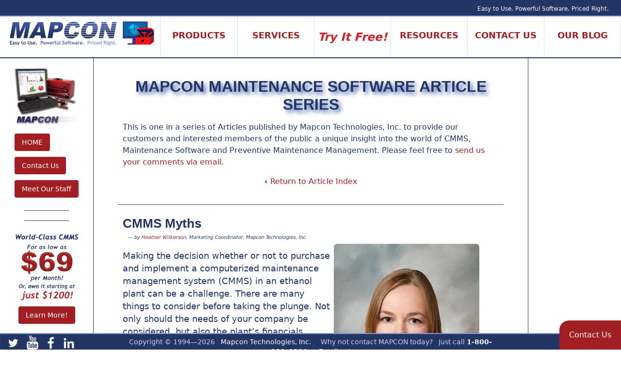

--- FILE ---
content_type: text/html; charset=utf-8
request_url: https://www.mapcon.com/us-en/cmms-myths
body_size: 20415
content:

<!doctype html>
<html lang="en">
<head>
<script>(function(w,d,s,l,i){w[l]=w[l]||[];w[l].push({'gtm.start':new Date().getTime(),event:'gtm.js'});var f=d.getElementsByTagName(s)[0],j=d.createElement(s),dl=l!='dataLayer'?'&l='+l:'';j.async=true;j.src='https://www.googletagmanager.com/gtm.js?id='+i+dl;f.parentNode.insertBefore(j,f);})(window,document,'script','dataLayer','GTM-P2Q3RRK');</script>
<title>Cutting Through the CMMS Clutter</title>
<meta charset="utf-8">
<meta name="language" content="English"/>
<meta http-equiv="X-UA-Compatible" content="IE=Edge"/>
<meta name="viewport" content="width=device-width, initial-scale=1">
<meta name="copyright" content="Copyright &copy; 1994-2026 Mapcon Technologies, Inc. All Rights Reserved."/>
<meta name="description" content="For those considering a CMMS, review a list of myths and truths about this software"/>
<meta name="distribution" content="global"/>
<meta name="rating" content="general"/>
<meta name="robots" content="index, follow"/>
<meta name="SKYPE_TOOLBAR" content="SKYPE_TOOLBAR_PARSER_COMPATIBLE"/>
<link href="/assets/css/style.css+style-navMobile.css+p7lbm,_p7LBM-Cmpnt.css+p7LBNAV01.css+p7IRM02.css+p7OMM-01.css+p7qc.css+printMedia.css.pagespeed.cc.yC_aaRj7KM.css" rel="stylesheet" type="text/css" media="all">
<link href="/assets/css/A.magnific-popup.css.pagespeed.cf.leMPTmdHSB.css" rel="stylesheet" type="text/css"/>
<script src="https://code.jquery.com/jquery-3.4.1.min.js" integrity="sha256-CSXorXvZcTkaix6Yvo6HppcZGetbYMGWSFlBw8HfCJo=" crossorigin="anonymous"></script>
<script type="text/javascript" src="/assets/script/p7OMMscripts-132.js.pagespeed.jm.Y7L_GCUJb5.js"></script>
<script async type="text/javascript" src="/assets/script/p7LBNAVscripts.js.pagespeed.jm.9QMlxFv7WI.js"></script>
<script async type="text/javascript" src="/assets/script/mapcon.js.pagespeed.jm.YDoJGb7-Fk.js"></script>
<script src="/assets/script/p7IRMscripts.js+magnific-popup.js.pagespeed.jc.DAgCfRDFW1.js"></script><script>eval(mod_pagespeed_LiK7PZU5Wt);</script>
<script>eval(mod_pagespeed_aQGv0MOfb6);</script>
<script async type="text/javascript" src="https://player.vimeo.com/api/player.js"></script>
<script src="https://cdn.jsdelivr.net/npm/js-cookie@2/src/js.cookie.min.js"></script>
<script src="https://cdn.jsdelivr.net/npm/visitdata/dist/visitdata.umd.js"></script>
<script type="application/ld+json">
{ "@context": "http://schema.org", 
 "@type": "TechArticle",
 "headline": "CMMS Myths",
 "dependencies": "Business and industry managers of preventive maintenance",
 "proficiencyLevel": "Expert",
 "image": "https://www.mapcon.com/assets/images/WilkersonHeather_2016-10-03.png",
 "genre": "Computerized Maintenance Management System software", 
 "url": "https://www.mapcon.com/us-en/cmms-myths",
 "datePublished": "2020-08-12",
 "dateCreated": "2020-08-12",
 "dateModified": "2022-02-01",
 "description": "While researching software, you may come across some common CMMS myths that might concern you",
 "articleBody": "CMMS Myths: Making the decision whether or not to purchase and implement a computerized maintenance management system (CMMS) in an ethanol plant can be a challenge. There are many things to consider before taking the plunge. Not only should the needs of your company be considered, but also the plant’s financials. While researching software, you may come across some common CMMS myths that might concern you. Here are just a few of those myths, along with the actual truth. Myth: A CMMS costs too much. Upon doing initial research, it’s common for maintenance professionals to see the cost of a CMMS as an unnecessary expenditure that is not in the budget. Truth: Many times, a CMMS actually saves ethanol plants money. While there is, of course, a cost associated with having a CMMS, many companies (like Mapcon Technologies, Inc.) allow users to purchase add-ons as needed instead of buying huge systems, keeping the cost down.  In addition, the features included within a CMMS can save plants money. For example, preventive maintenance scheduling enables users to see issues and make repairs before a machine breaks, thus decreasing costly downtime. This feature also helps prevent emergency repairs, which can be very costly.  Myth: A CMMS is difficult to get set up. It can be intimidating to get an entire CMMS system set up, especially if someone has never done it before. Many believe it is not worth the time upfront. Truth: Many CMMS companies offer extensive training options to help with the initial setup process. Some even offer complete courses. If needed, many can also send employees on-site to assist. In addition, online training webinars and video tutorials may be offered, allowing users to learn about their new system from the comfort of their own office. Also, many times a free trial of the software is offered, which can help users get to know the software before it is even purchased, making the transition even easier. Systems can also be setup using the Cloud, which makes things even easier.  Myth: Spreadsheets work just as well as a CMMS.  Truth: Spreadsheets have many faults when it comes to maintenance planning and control. First, valuable historical data is either not kept at all, or easily overwritten. In a spreadsheet, it is incredibly easy to inadvertently overwrite data. Simply click in the wrong box and begin typing, and information is gone. A CMMS, however, automatically keeps historical data, such as repair and cost history. This can be useful when making important business intelligence decisions, such as whether to repair or replace a piece of equipment. One can simply look at the repair history on it and do a cost comparison to determine the best course of action. Also, spreadsheets generally do not display who made changes to the document. This can make it difficult to determine who did a certain repair on an asset if a question comes up. CMMS software automatically tracks and displays who has made changes to a record. The addition of a mobile application is another huge advantage of a CMMS over a spreadsheet. Spreadsheets can be used on phones or tablets, but are often difficult to use and read. A mobile CMMS eliminates this issue.  Myth: Paper work orders are good enough. Writing down the repairs that are needed and handing it to a technician works well, so a CMMS is not needed. Truth: Paper work orders have many faults. First, a piece of paper is quite easy to lose or accidentally destroy. Inadvertently losing or destroying a work order could lead to important repairs or preventive maintenance tasks not being completed. Paper forms also make tracking historical data a lot more cumbersome, whereas a CMMS keeps that information all in one easy-to-locate place. Myth: A CMMS is only for preventive maintenance, nothing else. Therefore, it is not worth the cost.  Truth: While it is definitely a primary feature, a robust CMMS will offer a number of features, aside from preventive maintenance. The software will include many other features which can be beneficial to the plant’s operations. Purchasing, for example, may be added to the system. Purchasing allows users to create purchase requests for spare parts or tools, right from the maintenance software. Automatic reorder can also be set up, which ensures critical spares are always on-hand when needed.  Myth: It is time-consuming to use. It’s quicker to just do things manually. Truth: While a CMMS may seem time-consuming during setup and implementation, it’s actually usually more time-consuming to not use a CMMS. A maintenance management system can help save time in many ways. First and foremost, it provides a one-stop-shop for everything maintenance related, from preventive maintenance tasks to important historical data. Workers save time by going directly to their software system to locate this information, rather than spending time going through spreadsheets and paper files.  In addition, checklists within a CMMS can save a lot of time. For example, a checklist can be added to a preventive maintenance task, which will ensure all necessary items are completed at that stop, and saves time by having the steps or questions detailed right on the work order. Adding a mobile application saves even more time because the checklists can be brought up easily while workers are on the plant floor, near the equipment being worked on.  Myth: Only large plants need a CMMS. Small or medium sized plants can track things easier, so the software is not beneficial.  Truth: Any sized plant can benefit from a CMMS. The main features of a CMMS, work orders, preventive maintenance, inventory tracking, and maintenance planning, are things that small and medium sized plants can benefit from as well. Many CMMS companies offer add-on modules so the system can be adjusted to fit the individual plant. When considering whether or not to purchase a CMMS, it is important you know fact from fiction. Once you figure out what’s true and what isn’t, then your search for maintenance management software can truly begin. ",
  "wordcount": "998",
  "hasPart": [
	"http://ethanolproducer.com/articles/17414/cutting-through-the-cmms-clutter",
	"https://www.mapcon.com/",
	"https://www.mapcon.com/us-en/mapcon-products"
  ],
 "editor": "Heather Wilkerson", 
 "mainEntityOfPage": {
   "@type": "WebPage",
   "@id": "https://www.mapcon.com/us-en/cmms-myths"
 },
 "publisher": {
  "@type": "Organization",
  "name": "Mapcon Technologies, Inc",
  "logo": {
    "@type": "imageObject",
    "url": "https://www.mapcon.com/assets/images/mapconLogo-200x200.jpg"
    }
  },
 "author": {
    "@type": "Person",
    "name": "Heather Wilkerson"
  }
}
</script>
</head>
<body>
<form method="post" action="./cmms-myths" id="form1">
<div class="aspNetHidden">
<input type="hidden" name="__VIEWSTATE" id="__VIEWSTATE" value="/wEPDwULLTEwMDEwMzAyNzFkZC1kwdHNU4nX92T3/giPVZobwDW5B4LojMbIlojbvsNK"/>
</div>
<div class="aspNetHidden">
<input type="hidden" name="__VIEWSTATEGENERATOR" id="__VIEWSTATEGENERATOR" value="E003B958"/>
</div>
<a name="top"></a>
<div id="outerWrapper">
<noscript><iframe src="https://www.googletagmanager.com/ns.html?id=GTM-P2Q3RRK" height="0" width="0" style="display:none;visibility:hidden"></iframe></noscript>
<div id="navBar" class="rowWrapper noMobile">
<div class="colWrapper">
<div class="column no-pad width-100">
<div><p class="banner-tag">Easy to Use. Powerful Software. Priced Right.</p></div>
</div>
</div>
</div>
<div id="banner" class="rowWrapper ehCol noMobile">
<div class="colWrapper">
<div class="column width-25 link-container no-pad">
<div style="margin-right:2px;"><a href="/" title="MAPCON Home Page"><img class="scalable" src="/assets/images/xHeaderLogo2024.png.pagespeed.ic.hV8VbEZIpb.webp" width="99%" height="auto" alt="MAPCON Home"></a></div>
</div>
<div class="column width-12 link-container" style="z-index:1;" id='navTab1'>
<p class="banner-nav-header">Products</p>
</div>
<div class="column width-12 link-container" id='navTab2'>
<p class="banner-nav-header">Services</p>
</div>
<div class="column width-12 link-container" id='navTab3'>
<p class="banner-nav-header2"><em>Try It Free!</em></p>
</div>
<div class="column width-12 link-container" id='navTab4'>
<p class="banner-nav-header">Resources</p>
</div>
<div class="column width-12 link-container" id='navTab5'>
<p class="banner-nav-header">Contact Us</p>
</div>
<div class="column width-12 link-container" id='navTab6'>
<p class="banner-nav-header"><a style="font-weight: bold;" href="/us-en/maintenance-management-blog-index">Our Blog</a></p>
</div>
</div>
</div>
<div id="navRow1" class="rowWrapper textSize-90 ehCol">
<div class="colWrapper">
<div class="column no-pad width-10 col3-LT borderRight">
<p>&nbsp;</p>
</div>
<div class="column width-15 col3-MID borderRight">
<p class="header1">MAPCON Products</p>
<a href="/us-en/mapcon-products" class="lbm-btn-nav lbm-btn-rnd-nav" target="_self">CMMS Products</a><br/>
<a style="margin-top:0!important; padding-top:0!important;" href="/us-en/affordable-maintenance-software" class="lbm-btn-nav lbm-btn-rnd-nav" target="_self">&nbsp; &middot; MAPCON Lite</a><br/>
<a style="margin-top:0!important; padding-top:0!important;" href="/us-en/industrial-facility-maintenance" class="lbm-btn-nav lbm-btn-rnd-nav" target="_self">&nbsp; &middot; MAPCON Pro</a><br/>
<a href="/us-en/mapcon-cmms-pricing" class="lbm-btn-nav lbm-btn-rnd-nav" target="_self">Product Pricing</a><br/>
<a href="/us-en/mobile-cmms-software" class="lbm-btn-nav lbm-btn-rnd-nav" target="_self">MAPCON Mobile</a><br/>
<a href="/us-en/cmms-modules" class="lbm-btn-nav lbm-btn-rnd-nav" target="_self">Advanced Modules Overview</a><br/>
<a href="/us-en/cmms-customization" class="lbm-btn-nav lbm-btn-rnd-nav" target="_self">Customization Services</a><br/>
</div>
<div class="column width-15 col3-MID">
<p class="header1">Advanced Modules</p>
<a href="/us-en/barcode" class="lbm-btn-nav lbm-btn-rnd-nav" target="_self">Barcoding Module</a><br/>
<a href="/us-en/interface-linking" class="lbm-btn-nav lbm-btn-rnd-nav" target="_self">Interface Module</a><br/>
<a href="/us-en/inventory" class="lbm-btn-nav lbm-btn-rnd-nav" target="_self">Advanced Inventory</a><br/>
<a href="/us-en/purchasing" class="lbm-btn-nav lbm-btn-rnd-nav" target="_self">Advanced Purchasing</a><br/>
<a href="/us-en/administration" class="lbm-btn-nav lbm-btn-rnd-nav" target="_self">Advanced Administration</a><br/>
<a href="/us-en/multilingual-cmms" class="lbm-btn-nav lbm-btn-rnd-nav" target="_self">Multilingual Capabilities</a><br/>
</div>
<div class="column width-15 col3-MID borderRight">
<p class="header1">&nbsp;</p>
<a href="/us-en/human-resources" class="lbm-btn-nav lbm-btn-rnd-nav" target="_self">Advanced Human Resources</a><br/>
<a style="margin-top:0!important; padding-top:0!important;" href="/us-en/work-order-resource-scheduler" class="lbm-btn-nav lbm-btn-rnd-nav" target="_self">&nbsp; &middot; Work Order Resource Scheduler</a><br/>
<a href="/us-en/maintenance" class="lbm-btn-nav lbm-btn-rnd-nav" target="_self">Advanced Maintenance</a><br/>
<a style="margin-top:0!important; padding-top:0!important;" href="/us-en/maintenance-checklists" class="lbm-btn-nav lbm-btn-rnd-nav" target="_self">&nbsp; &middot; Checklists</a><br/>
<a style="margin-top:0!important; padding-top:0!important;" href="/us-en/tool-control" class="lbm-btn-nav lbm-btn-rnd-nav" target="_self">&nbsp; &middot; Tool Control</a><br/>
<a href="/us-en/service-billing" class="lbm-btn-nav lbm-btn-rnd-nav" target="_self">Service Billing</a><br/>
<a href="/us-en/advanced-system-utilities" class="lbm-btn-nav lbm-btn-rnd-nav" target="_self">Advanced System Utilities</a><br/>
</div>
<div class="column width-15 col3-MID borderRight">
<p class="header1a">More Information</p>
<a href="/us-en/product-video" class="lbm-btn-nav lbm-btn-rnd-nav" target="_self">Video Library</a><br/>
<a href="/us-en/brochures" class="lbm-btn-nav lbm-btn-rnd-nav" target="_self">MAPCON Brochures</a><br/>
<a href="/us-en/case-study-index" class="lbm-btn-nav lbm-btn-rnd-nav" target="_self">Case Studies</a><br/>
<a href="/us-en/testimonials" class="lbm-btn-nav lbm-btn-rnd-nav" target="_self">Testimonials</a><br/>
<a href="/assets/brochures/mapcon_features_chart.pdf" class="lbm-btn-nav lbm-btn-rnd-nav" target="_self">MAPCON Feature List</a><br/>
</div>
<div class="column width-20 col3-MID">
<p class="header1">DID YOU KNOW?</p>
<div class="navMain-Rotator">
<div id="p7IRM_2" class="p7IRM02">
<div id="p7IRMow_2" class="p7IRMowrapper">
<div id="p7IRMw_2" class="p7IRMwrapper">
<div id="p7IRMdv_2" class="p7IRMdv"><a class="p7IRMlink" id="p7IRMlk_2" href="/us-en/barcode"><img class="p7IRMimage scalable-rounded" src="/assets/images/cards/xdyk-barcoding.png.pagespeed.ic.kEWo-63AwV.webp" alt="Barcoding" name="p7IRMim_2" width="160" height="200" id="p7IRMim_2"></a></div>
<div id="p7IRMdsw_2" class="p7IRMdesc_wrapper">
<div class="p7IRMdesc_close"><a id="p7IRMdsclose_2" href="javascript:;" title="Hide Description"><em>Hide</em></a></div>
<div id="p7IRMds_2" class="p7IRMdesc">&nbsp;</div>
</div>
<div id="p7IRMdsopw_2" class="p7IRMdesc_open_wrapper">
<div id="p7IRMdsop_2" class="p7IRMdesc_open"><a id="p7IRMdsopen_2" href="javascript:;" title="Show Description"><em>Show</em></a></div>
</div>
</div>
</div>
<ul id="p7IRMlist_2" class="p7IRMlist scalable-rounded">
<li><a class="scalable-rounded" href="/assets/images/cards/dyk-barcoding.png"></a>
<div class="p7irm_link"><a href="/us-en/barcode"></a></div>
</li>
<li><a class="scalable-rounded" href="/assets/images/cards/dyk-mobile.png"></a>
<div class="p7irm_link"><a href="/us-en/mobile-cmms-software"></a></div>
</li>
<li><a class="scalable-rounded" href="/assets/images/cards/dyk-customize.png"></a>
<div class="p7irm_link"><a href="/us-en/cmms-services"></a></div>
</li>
<li><a class="scalable-rounded" href="/assets/images/cards/dyk-interface.png"></a>
<div class="p7irm_link"><a href="/us-en/interface-linking"></a></div>
</li>
<li><a class="scalable-rounded" href="/assets/images/cards/dyk-reports.png"></a>
<div class="p7irm_link"><a href="/us-en/mapcon-products"></a></div>
</li>
<li><a class="scalable-rounded" href="/assets/images/cards/dyk-multilingual.png"></a>
<div class="p7irm_link"><a href="/us-en/multilingual-cmms"></a></div>
</li>
</ul>
<!--[if IE 5.000]>
              <style>.p7IRMdesc_wrapper {position:static !important;visibility:visible !important;}.p7IRMdesc_open_wrapper, .p7IRMdesc_close {display: none;}.p7IRMpaginator {position: static !important;height: 3em;}.p7IRMpaginator li, .p7IRMpaginator a {float: left !important;}.p7IRMpaginator a {float: left !important;overflow: visible !important;}</style>
            <![endif]-->
<!--[if lte IE 6]>
              <style>.p7IRMpaginator a {width: auto !important;}</style>
            <![endif]-->
<!--[if lte IE 7]>
              <style>.p7IRMpaginator li {display: inline !important;margin-right: 3px !important;}.p7IRMpaginator {zoom: 1;}</style>
            <![endif]-->
<script type="text/javascript">P7_opIRM('p7IRM_2',1,1,1,10000,10000,1,0,1,0,1500,0,0);</script>
</div>
</div>
</div>
<div class="column no-pad width-10 col3-RT">
<p>&nbsp;</p>
</div>
</div>
</div>
<div id="navRow2" class="rowWrapper textSize-90 ehCol">
<div class="colWrapper">
<div class="column no-pad width-10 col3-LT borderRight">
<p>&nbsp;</p>
</div>
<div class="column width-15 col3-MID borderRight">
<p class="header1">MAPCON Services</p>
<a href="/us-en/cmms-services" class="lbm-btn-nav lbm-btn-rnd-nav" target="_self">Services Overview</a><br/>
<a href="/us-en/data-conversion" class="lbm-btn-nav lbm-btn-rnd-nav" target="_self"><em>FREE</em>&nbsp; Data Conversion</a><br/>
<a href="/us-en/multilingual-cmms" class="lbm-btn-nav lbm-btn-rnd-nav" target="_self"><em>FREE with PRO</em>&nbsp; Multilingual Capabilities</a><br/>
<a href="/us-en/interface-linking" class="lbm-btn-nav lbm-btn-rnd-nav" target="_self">External Software Integration</a><br/>
<a href="/us-en/cmms-customization" class="lbm-btn-nav lbm-btn-rnd-nav" target="_self">Customization Services</a>
</div>
<div class="column width-15 col3-MID borderRight">
<p class="header1">MAPCON Support</p>
<a href="/us-en/cmms-services" class="lbm-btn-nav lbm-btn-rnd-nav" target="_self">Outstanding Support</a><br/>
</div>
<div class="column width-15 col3-MID borderRight">
<p class="header1">MAPCON Training</p>
<a href="/us-en/cmms-training" class="lbm-btn-nav lbm-btn-rnd-nav" target="_self">Training Overview</a><br/>
<a href="/us-en/cmms-classroom-training" class="lbm-btn-nav lbm-btn-rnd-nav" target="_self">Train at MAPCON</a><br/>
<a href="/us-en/cmms-customer-facility-training" class="lbm-btn-nav lbm-btn-rnd-nav" target="_self">We'll Come to <em>YOU!</em></a><br/>
<a href="/us-en/cmms-online-training" class="lbm-btn-nav lbm-btn-rnd-nav" target="_self">Train <em>ONLINE</em></a>
</div>
<div class="column width-20 col3-MID">
<p class="header1">DID YOU KNOW?</p>
<div class="navMain-Rotator">
<div id="p7IRM_3" class="p7IRM02">
<div id="p7IRMow_3" class="p7IRMowrapper">
<div id="p7IRMw_3" class="p7IRMwrapper">
<div id="p7IRMdv_3" class="p7IRMdv"><a class="p7IRMlink" id="p7IRMlk_3" href="/us-en/mobile-cmms-software"><img class="p7IRMimage scalable-rounded" src="/assets/images/cards/xdyk-mobile.png.pagespeed.ic.WxEpvzXY-C.webp" alt="MAPCON Mobile" name="p7IRMim_3" width="160" height="200" id="p7IRMim_3"></a></div>
<div id="p7IRMdsw_3" class="p7IRMdesc_wrapper">
<div class="p7IRMdesc_close"><a id="p7IRMdsclose_3" href="javascript:;" title="Hide Description"><em>Hide</em></a></div>
<div id="p7IRMds_3" class="p7IRMdesc">&nbsp;</div>
</div>
<div id="p7IRMdsopw_3" class="p7IRMdesc_open_wrapper">
<div id="p7IRMdsop_3" class="p7IRMdesc_open"><a id="p7IRMdsopen_3" href="javascript:;" title="Show Description"><em>Show</em></a></div>
</div>
</div>
</div>
<ul id="p7IRMlist_3" class="p7IRMlist scalable-rounded">
<li><a class="scalable-rounded" href="/assets/images/cards/dyk-mobile.png"></a>
<div class="p7irm_link"><a href="/us-en/mobile-cmms-software"></a></div>
</li>
<li><a class="scalable-rounded" href="/assets/images/cards/dyk-customize.png"></a>
<div class="p7irm_link"><a href="/us-en/cmms-services"></a></div>
</li>
<li><a class="scalable-rounded" href="/assets/images/cards/dyk-barcoding.png"></a>
<div class="p7irm_link"><a href="/us-en/barcode"></a></div>
</li>
<li><a class="scalable-rounded" href="/assets/images/cards/dyk-interface.png"></a>
<div class="p7irm_link"><a href="/us-en/interface-linking"></a></div>
</li>
<li><a class="scalable-rounded" href="/assets/images/cards/dyk-reports.png"></a>
<div class="p7irm_link"><a href="/us-en/mapcon-products"></a></div>
</li>
<li><a class="scalable-rounded" href="/assets/images/cards/dyk-multilingual.png"></a>
<div class="p7irm_link"><a href="/us-en/multilingual-cmms"></a></div>
</li>
</ul>
<!--[if IE 5.000]>
              <style>.p7IRMdesc_wrapper {position:static !important;visibility:visible !important;}.p7IRMdesc_open_wrapper, .p7IRMdesc_close {display: none;}.p7IRMpaginator {position: static !important;height: 3em;}.p7IRMpaginator li, .p7IRMpaginator a {float: left !important;}.p7IRMpaginator a {float: left !important;overflow: visible !important;}</style>
            <![endif]-->
<!--[if lte IE 6]>
              <style>.p7IRMpaginator a {width: auto !important;}</style>
            <![endif]-->
<!--[if lte IE 7]>
              <style>.p7IRMpaginator li {display: inline !important;margin-right: 3px !important;}.p7IRMpaginator {zoom: 1;}</style>
            <![endif]-->
<script type="text/javascript">P7_opIRM('p7IRM_3',1,1,1,10000,10000,1,0,1,0,1500,0,0);</script>
</div>
</div>
</div>
<div class="column no-pad width-10 col3-RT">
<p>&nbsp;</p>
</div>
</div>
</div>
<div id="navRow3" class="rowWrapper textSize-90 ehCol">
<div class="colWrapper">
<div class="column no-pad width-15 col3-LT borderRight">
<p>&nbsp;</p>
</div>
<div class="column width-15 col3-MID">
<p class="header1"><em>FREE</em> TRIAL</p>
<a href="/us-en/free-trial" class="lbm-btn-nav lbm-btn-rnd-nav" target="_self"><img class="scalable-rounded" style="margin-bottom:10px;" src="/assets/images/cards/xdownloads.png.pagespeed.ic.lKcMFIu4FZ.webp" alt="Downloading MAPCON" width="100%" height="auto"></a><br/>
<a href="/us-en/free-trial" class="lbm-btn-nav lbm-btn-rnd-nav" target="_self">Try a <em>FREE</em>&nbsp; 30-Day Evaluation of our CMMS!</a>
</div>
<div class="column width-15 col3-MID borderRight">
<p class="header1"><em>Easy Tutorials!</em></p>
<p><a class="lbm-btn-nav lbm-btn-rnd-nav" href="/us-en/video-player?video=238655223">Setup Wizard</a></p>
<p><a class="lbm-btn-nav lbm-btn-rnd-nav" href="/us-en/video-player?video=228112295">Navigating MAPCON</a></p>
<p><a class="lbm-btn-nav lbm-btn-rnd-nav" href="/us-en/product-video"><em>&#8230;MORE</em>&nbsp; Tutorials!</a></p>
</div>
<div class="column width-15 col3-MID borderRight">
<p class="header1"><em>FREE</em> DEMO</p>
<a href="/us-en/free-cmms-demo" class="lbm-btn-nav lbm-btn-rnd-nav" target="_self"><img class="scalable-rounded" style="margin-bottom:10px;" src="/assets/images/cards/xDemo.png.pagespeed.ic.lYOCagJwqD.webp" alt="MAPCON Demo" width="100%" height="auto"></a><br/>
<a href="/us-en/free-cmms-demo" class="lbm-btn-nav lbm-btn-rnd-nav" target="_self">Schedule a <em>FREE</em>&nbsp; personal on-line demo of our CMMS!</a>
</div>
<div class="column width-20 col3-MID">
<p class="header1">DID YOU KNOW?</p>
<div class="navMain-Rotator">
<div id="p7IRM_4" class="p7IRM02">
<div id="p7IRMow_4" class="p7IRMowrapper">
<div id="p7IRMw_4" class="p7IRMwrapper">
<div id="p7IRMdv_4" class="p7IRMdv"><a class="p7IRMlink" id="p7IRMlk_4" href="/us-en/cmms-services" title=""><img class="p7IRMimage scalable-rounded" src="/assets/images/cards/xdyk-customize.png.pagespeed.ic.4d3ixv8a4a.webp" alt="Customize MAPCON" name="p7IRMim_4" width="160" height="200" id="p7IRMim_4"></a></div>
<div id="p7IRMdsw_4" class="p7IRMdesc_wrapper">
<div class="p7IRMdesc_close"><a id="p7IRMdsclose_4" href="javascript:;" title="Hide Description"><em>Hide</em></a></div>
<div id="p7IRMds_4" class="p7IRMdesc">&nbsp;</div>
</div>
<div id="p7IRMdsopw_4" class="p7IRMdesc_open_wrapper">
<div id="p7IRMdsop_4" class="p7IRMdesc_open"><a id="p7IRMdsopen_4" href="javascript:;" title="Show Description"><em>Show</em></a></div>
</div>
</div>
</div>
<ul id="p7IRMlist_4" class="p7IRMlist">
<li><a href="/assets/images/cards/dyk-interface.png"></a>
<div class="p7irm_link"><a href="/us-en/interface-linking"></a></div>
</li>
<li><a href="/assets/images/cards/dyk-mobile.png"></a>
<div class="p7irm_link"><a href="/us-en/mobile-cmms-software"></a></div>
</li>
<li><a href="/assets/images/cards/dyk-customize.png"></a>
<div class="p7irm_link"><a href="/us-en/cmms-services"></a></div>
</li>
<li><a href="/assets/images/cards/dyk-reports.png"></a>
<div class="p7irm_link"><a href="/us-en/mapcon-products"></a></div>
</li>
<li><a href="/assets/images/cards/dyk-barcoding.png"></a>
<div class="p7irm_link"><a href="/us-en/barcode"></a></div>
</li>
<li><a class="scalable-rounded" href="/assets/images/cards/dyk-multilingual.png"></a>
<div class="p7irm_link"><a href="/us-en/multilingual-cmms"></a></div>
</li>
</ul>
<!--[if IE 5.000]>
              <style>.p7IRMdesc_wrapper {position:static !important;visibility:visible !important;}.p7IRMdesc_open_wrapper, .p7IRMdesc_close {display: none;}.p7IRMpaginator {position: static !important;height: 3em;}.p7IRMpaginator li, .p7IRMpaginator a {float: left !important;}.p7IRMpaginator a {float: left !important;overflow: visible !important;}</style>
            <![endif]-->
<!--[if lte IE 6]>
              <style>.p7IRMpaginator a {width: auto !important;}</style>
            <![endif]-->
<!--[if lte IE 7]>
              <style>.p7IRMpaginator li {display: inline !important;margin-right: 3px !important;}.p7IRMpaginator {zoom: 1;}</style>
            <![endif]-->
<script type="text/javascript">P7_opIRM('p7IRM_4',1,1,1,10000,10000,1,0,1,0,1500,0,0);</script>
</div>
</div>
</div>
<div class="column no-pad width-20 col3-RT">
<p>&nbsp;</p>
</div>
</div>
</div>
<div id="navRow4" class="rowWrapper textSize-90 ehCol">
<div class="colWrapper">
<div class="column no-pad width-05 col3-LT borderRight">
<p>&nbsp;</p>
</div>
<div class="column width-15 col3-MID borderRight">
<p class="header1">MAPCON Blogs</p>
<a href="/us-en/maintenance-management-blog" class="lbm-btn-nav lbm-btn-rnd-nav" target="_self">Maintenance Management Blog</a><br/>
<p class="header1a">News and Events</p>
<a href="/us-en/news-blog" class="lbm-btn-nav lbm-btn-rnd-nav" target="_self">MAPCON News</a><br/>
<a href="/us-en/event-blog" class="lbm-btn-nav lbm-btn-rnd-nav" target="_self">MAPCON Events</a><br/>
</div>
<div class="column width-15 col3-MID borderRight">
<p class="header1">Articles</p>
<a href="/us-en/cmms-article-index" class="lbm-btn-nav lbm-btn-rnd-nav" target="_self">Maintenance Articles</a><br/>
<a href="/us-en/article-index-brayton" class="lbm-btn-nav lbm-btn-rnd-nav" target="_self">Articles by Stephen Brayton</a><br/>
<a href="/us-en/article-index-wilkerson" class="lbm-btn-nav lbm-btn-rnd-nav" target="_self">Articles by Heather Wilkerson</a><br/>
<a href="/us-en/article-index-richards" class="lbm-btn-nav lbm-btn-rnd-nav" target="_self">Articles by Lisa Richards</a><br/>
<a href="/us-en/article-index" class="lbm-btn-nav lbm-btn-rnd-nav" target="_self">Articles by Sean Spencer</a><br/>
<a href="/us-en/link-resources" class="lbm-btn-nav lbm-btn-rnd-nav" target="_self">Resource Links</a><br/>
</div>
<div class="column width-15 col3-MID" style="overflow-y: hidden!important;">
<p class="header1">&nbsp;</p>
<div style="line-height:97%;">
<a href="/us-en/enterprise-asset-management-software" class="lbm-btn-nav lbm-btn-rnd-nav" target="_self">Asset Management</a><br/>
<a href="/us-en/bio-fuels-maintenance-software" class="lbm-btn-nav lbm-btn-rnd-nav" target="_self">Biofuels Maintenance</a><br/>
<a href="/us-en/building-maintenance-software" class="lbm-btn-nav lbm-btn-rnd-nav" target="_self">Building Maintenance</a><br/>
<a href="/us-en/city-facilities-maintenance-management" class="lbm-btn-nav lbm-btn-rnd-nav" target="_self">City Facilities Maintenance</a><br/>
<a href="/us-en/church-maintenance-software" class="lbm-btn-nav lbm-btn-rnd-nav" target="_self">Church Maintenance</a><br/>
<a href="/us-en/mapcon-products" class="lbm-btn-nav lbm-btn-rnd-nav" target="_self">CMMS Software Products</a><br/>
<a href="/us-en/downtime-tracking" class="lbm-btn-nav lbm-btn-rnd-nav" target="_self">Downtime Tracking</a><br/>
<a href="/us-en/educational-facility-maintenance-software" class="lbm-btn-nav lbm-btn-rnd-nav" target="_self">Education/School Facilities</a><br/>
</div>
</div>
<div class="column width-15 col3-MID" style="overflow-y: hidden!important;">
<p class="header1" style="text-align:right;">Industry</p>
<div style="line-height:97%;">
<a href="/us-en/enterprise-asset-management-software" class="lbm-btn-nav lbm-btn-rnd-nav" target="_self">Enterprise Maintenance</a><br/>
<a href="/us-en/equipment-maintenance-software" class="lbm-btn-nav lbm-btn-rnd-nav" target="_self">Equipment Maintenance</a><br/>
<a href="/us-en/facility-maintenance-software" class="lbm-btn-nav lbm-btn-rnd-nav" target="_self">Facility Maintenance</a><br/>
<a href="/us-en/food-packaging-industry-maintenance-software" class="lbm-btn-nav lbm-btn-rnd-nav" target="_self">Food Packaging</a><br/>
<a href="/us-en/grain-elevator-maintenance-software" class="lbm-btn-nav lbm-btn-rnd-nav" target="_self">Grain Elevators</a><br/>
<a href="/us-en/hospital-healthcare-facility-maintenance-management" class="lbm-btn-nav lbm-btn-rnd-nav" target="_self">Hospital Maintenance</a><br/>
<a href="/us-en/hotel-resort-casino-maintenance-management-software" class="lbm-btn-nav lbm-btn-rnd-nav" target="_self">Hotels, Resorts, Casinos</a><br/>
<a href="/us-en/industrial-plant-maintenance-software" class="lbm-btn-nav lbm-btn-rnd-nav" target="_self">Industrial Maintenance</a><br/>
</div>
</div>
<div class="column width-15 col3-MID" style="overflow-y: hidden!important;">
<p class="header1" style="margin-left:-12px; text-align:left;">Information</p>
<div style="line-height:97%;">
<a href="/us-en/inventory-management-software" class="lbm-btn-nav lbm-btn-rnd-nav" target="_self">Inventory Management</a><br/>
<a href="/us-en/construction-jobsite-maintenance-software" class="lbm-btn-nav lbm-btn-rnd-nav" target="_self">Jobsites and Construction</a><br/>
<a href="/us-en/maintenance-kpi" class="lbm-btn-nav lbm-btn-rnd-nav" target="_self">Maintenance KPIs</a><br/>
<a href="/us-en/maintenance-management-software" class="lbm-btn-nav lbm-btn-rnd-nav" target="_self">Maintenance Management</a><br/>
<a href="/us-en/oil-and-gas-maintenance" class="lbm-btn-nav lbm-btn-rnd-nav" target="_self">Oil and Gas Maintenance</a><br/>
<a href="/us-en/power-plant-maintenance" class="lbm-btn-nav lbm-btn-rnd-nav" target="_self">Power Plant Maintenance</a><br/>
<a href="/us-en/preventive-maintenance-software" class="lbm-btn-nav lbm-btn-rnd-nav" target="_self">Preventive Maintenance</a><br/>
<a href="/us-en/property-maintenance-management-software" class="lbm-btn-nav lbm-btn-rnd-nav" target="_self">Property Management</a><br/>
</div>
</div>
<div class="column width-15 col3-MID" style="overflow-y: hidden!important;">
<p class="header1">&nbsp;</p>
<div style="line-height:97%;">
<a href="/us-en/public-utilities-maintenance-software" class="lbm-btn-nav lbm-btn-rnd-nav" target="_self">Public Utilities Maintenance</a><br/>
<a href="/us-en/renewable-energy-maintenance-software" class="lbm-btn-nav lbm-btn-rnd-nav" target="_self">Renewable Energy Industry</a><br/>
<a href="/us-en/theme-park-maintenance" class="lbm-btn-nav lbm-btn-rnd-nav" target="_self">Theme Park Maintenance</a><br/>
<a href="/us-en/wastewater-treatment-plant-maintenance" class="lbm-btn-nav lbm-btn-rnd-nav" target="_self">Wastewater Treatment Plant</a><br/>
<a href="/us-en/cmms-software-products" class="lbm-btn-nav lbm-btn-rnd-nav" target="_self">What is CMMS?</a><br/>
<a href="/us-en/work-order-software" class="lbm-btn-nav lbm-btn-rnd-nav" target="_self">Work Order Software</a><br/>
</div>
</div>
<div class="column no-pad width-05 col3-RT">
<p>&nbsp;</p>
</div>
</div>
</div>
<div id="navRow5" class="rowWrapper textSize-90 ehCol">
<div class="colWrapper">
<div class="column no-pad width-15 col3-LT borderRight">
<p>&nbsp;</p>
</div>
<div class="column width-15 col3-MID borderRight">
<p class="header1">Contact Us</p>
<a href="/us-en/contactus" class="lbm-btn-nav lbm-btn-rnd-nav" target="_self">Contact Us</a>
<p class="header1a">About Us</p>
<a href="/us-en/aboutus" class="lbm-btn-nav lbm-btn-rnd-nav" target="_self">About Us</a><br/>
<a href="/us-en/staff" class="lbm-btn-nav lbm-btn-rnd-nav" target="_self">Meet Our Staff</a><br/>
<a href="/us-en/authorized-agents" class="lbm-btn-nav lbm-btn-rnd-nav" target="_self">Authorized Sales Agents</a><br/>
<a href="/us-en/privacy-policy" class="lbm-btn-nav lbm-btn-rnd-nav" target="_self">Privacy Policy</a><br/>
</div>
<div class="column width-15 col3-MID borderRight">
<p class="header1a">Sitemap</p>
<a href="/us-en/sitemap-html" class="lbm-btn-nav lbm-btn-rnd-nav" target="_self">Sitemap</a><br/>
</div>
<div class="column width-20 textSize-110">
<p class="header1">Our Address</p>
<div style="display: block;">
<p><strong>MAPCON Technologies, Inc.</strong><br/>
2670 Fleur Drive<br/>
Des Moines, Iowa 50321-1756</p>
</div>
<p class="header1">Contact Numbers</p>
<p>Sales/Marketing: <strong>800-922-4336</strong><br/>
Support: <strong>800-223-4791</strong><br/>
Administration: <strong>515-331-3358</strong><br/>
Fax: <strong>515-331-3373</strong></p>
</div>
<div class="column width-15">
<p class="header1">Email US</p>
<ul class="firstPara">
<li><a name="MAPCON Support" href="/email?address=support&emailname=mapcon support&imgname=mapconscreenlogo.png">MAPCON Support</a></li>
<li><a name="MAPCON Sales" href="/email?address=sales&emailname=mapcon sales&imgname=mapconscreenlogo.png">MAPCON Sales</a></li>
<li><a name="MAPCON Customer Service" href="/email?address=service&emailname=mapcon customer service&imgname=mapconscreenlogo.png">MAPCON Customer Service</a></li>
</ul>
</div>
<div class="column no-pad width-15 col3-RT">
<img class="floatLt scalable" styles="margin:30px 50px 0 0; text-align:left;" alt="Computerized Maintenance Management Software" src="/assets/images/xis_tools.gif.pagespeed.ic.Bj3jU2x241.webp"/>
</div>
</div>
</div>
<div id="navBar-Mobile-White" class="rowWrapper onlyMobile">
<div class="colWrapper">
<div class="column no-pad width-100" style="clear:both;">
<div id="navMobile-home"><a href="/"><img src="/assets/images/xMobileLogo2024.png.pagespeed.ic.x9nb9Zqz0G.webp" alt="MAPCON Logo" style="margin-top:1px;"/></a></div>
<div id="navMobile-center">&nbsp;</div>
<div id="navMobile-hamburger"><a href="#"><img src="[data-uri]" alt="Navigation Icon" style="margin-top:3px;"/></a></div>
</div>
</div>
</div>
<div id="navContainer" class="rowWrapper navContainer onlyMobile">
<div class="colWrapper">
<a href="/" alt="Home" title="Home">
<div class="column width-100 navContainer-row" id='navTab10'>
<span class="navMobile">Home</span>
</div></a>
<div class="column width-100 navContainer-row mobileNav" id='navTab11' data-mobilenav="navContainer2-1">
<a href="#" alt="Products"><span class="navMobile">Products</span><img class="chevron-right" alt="Products Sub-Menu" src="[data-uri]"/></a>
</div>
<div class="column width-100 navContainer-row mobileNav" id='navTab12' data-mobilenav="navContainer2-2">
<a href="#" alt="Advanced Modules"><span class="navMobile">Advanced Modules</span><img class="chevron-right" alt="Advanced Modules Sub-Menu" src="[data-uri]"/></a>
</div>
<a href="/us-en/mapcon-cmms-pricing" alt="MAPCON Pricing">
<div class="column width-100 navContainer-row" id='navTab13'>
<span class="navMobile">MAPCON Pricing</span>
</div></a>
<div class="column width-100 navContainer-row mobileNav" id='navTab14' data-mobilenav="navContainer2-3">
<a href="#" alt="Services"><span class="navMobile">Services</span><img class="chevron-right" alt="Services Sub-Menu" src="[data-uri]"/></a>
</div>
<div class="column width-100 navContainer-row mobileNav" id='navTab15' data-mobilenav="navContainer2-4">
<a href="#" alt="Evaluate MAPCON"><span class="navMobile">Evaluate MAPCON</span><img class="chevron-right" alt="Evaluate MAPCON Sub-Menu" src="[data-uri]"/></a>
</div>
<a href="/us-en/free-trial" alt="Free Trial">
<div class="column width-100 navContainer-row" id='navTab16'>
<span class="navMobile">Free Trial</span>
</div></a>
<a href="/us-en/free-cmms-demo" alt="Free Demo">
<div class="column width-100 navContainer-row" id='navTab17'>
<span class="navMobile">Free Demo</span>
</div></a>
<div class="column width-100 navContainer-row mobileNav" id='navTab18' data-mobilenav="navContainer2-5">
<a href="#" alt="MAPCON Information"><span class="navMobile">MAPCON Information</span><img class="chevron-right" alt="MAPCON Information" src="[data-uri]"/></a>
</div>
<a href="/us-en/product-video" alt="Video Library">
<div class="column width-100 navContainer-row" id='navTab19'>
<span class="navMobile">Video Library</span>
</div></a>
<div class="column width-100 navContainer-row mobileNav" id='navTab20' data-mobilenav="navContainer2-6">
<a href="#" alt="Industry Information"><span class="navMobile">Industry Information</span><img class="chevron-right" alt="Industry Information Sub-Menu" src="[data-uri]"/></a>
</div>
<div class="column width-100 navContainer-row mobileNav" id='navTab21' data-mobilenav="navContainer2-7">
<a href="#" alt="Blogs &amp; Articles"><span class="navMobile">Blogs &amp; Articles</span><img class="chevron-right" alt="Blogs &amp; Articles Sub-Menu" src="[data-uri]"/></a>
</div>
<div class="column width-100 navContainer-row mobileNav" id='navTab23' data-mobilenav="navContainer2-8">
<a href="#" alt="About Us"><span class="navMobile">About Us</span><img class="chevron-right" alt="About Us Sub-Menu" src="[data-uri]"/></a>
</div>
<a href="/us-en/sitemap-html" alt="Sitemap">
<div class="column width-100 navContainer-row" id='navTab24'>
<span class="navMobile">Sitemap</span>
</div></a>
</div>
</div>
<div id="navContainer2-1" class="rowWrapper navContainer onlyMobile">
<div class="colWrapper">
<div class="column width-100 navContainer-row-goback goBack" data-goback="navContainer">
<a href="#" alt="Go Back"><h5 class="navMobile"><img class="chevron-left" src="[data-uri]" alt="Go Back"/> &nbsp; Go Back</h5></a>
</div>
<a href="/us-en/mapcon-products" alt="Products Overview">
<div class="column width-100 navContainer-row" id='navTab11-1'>
<span class="navMobile">Products Overview</span>
</div></a>
<a href="/us-en/affordable-maintenance-software" alt="MAPCON Lite">
<div class="column width-100 navContainer-row" id='navTab11-2'>
<span class="navMobile">MAPCON Lite</span>
</div></a>
<a href="/us-en/industrial-facility-maintenance" alt="MAPCON Pro">
<div class="column width-100 navContainer-row" id='navTab11-3'>
<span class="navMobile">MAPCON Pro</span>
</div></a>
<a href="/us-en/mobile-cmms-software" alt="MAPCON Mobile">
<div class="column width-100 navContainer-row" id='navTab11-4'>
<span class="navMobile">MAPCON Mobile</span>
</div></a>
<a href="/us-en/cmms-modules" alt="Advanced Modules">
<div class="column width-100 navContainer-row" id='navTab11-5'>
<span class="navMobile">Advanced Modules</span>
</div></a>
<a href="/us-en/mapcon-cmms-pricing" alt="Product Pricing">
<div class="column width-100 navContainer-row" id='navTab11-6'>
<span class="navMobile">Product Pricing</span>
</div></a>
</div>
</div>
<div id="navContainer2-2" class="rowWrapper navContainer onlyMobile">
<div class="colWrapper">
<div class="column width-100 navContainer-row-goback goBack" data-goback="navContainer">
<a href="#" alt="Go Back"><h5 class="navMobile"><img class="chevron-left" src="[data-uri]" alt="Go Back"/> &nbsp; Go Back</h5></a>
</div>
<a href="/us-en/cmms-modules" alt="Advanced Modules Overview">
<div class="column width-100 navContainer-row" id='navTab12-1'>
<span class="navMobile">Advanced Modules Overview</span>
</div></a>
<a href="/us-en/mobile-cmms-software" alt="MAPCON Mobile">
<div class="column width-100 navContainer-row" id='navTab12-2'>
<span class="navMobile">MAPCON Mobile</span>
</div></a>
<a href="/us-en/inventory" alt="Advanced Inventory">
<div class="column width-100 navContainer-row" id='navTab12-3'>
<span class="navMobile">Advanced Inventory</span>
</div></a>
<a href="/us-en/administration" alt="Advanced Administration">
<div class="column width-100 navContainer-row" id='navTab12-4'>
<span class="navMobile">Advanced Administration</span>
</div></a>
<a href="/us-en/advanced-system-utilities" alt="Advanced System Utilities">
<div class="column width-100 navContainer-row" id='navTab12-5'>
<span class="navMobile">Advanced System Utilities</span>
</div></a>
<a href="/us-en/maintenance" alt="Advanced Maintenance">
<div class="column width-100 navContainer-row" id='navTab12-6'>
<span class="navMobile">Advanced Maintenance</span>
</div></a>
<a href="/us-en/maintenance-checklists" alt="Checklists">
<div class="column width-100 navContainer-row" id='navTab12-7'>
<span class="navMobile">&nbsp; - Checklists</span>
</div></a>
<a href="/us-en/tool-control" alt="Tool Control">
<div class="column width-100 navContainer-row" id='navTab12-8'>
<span class="navMobile">&nbsp; - Tool Control</span>
</div></a>
<a href="/us-en/purchasing" alt="Advanced Purchasing">
<div class="column width-100 navContainer-row" id='navTab12-9'>
<span class="navMobile">Advanced Purchasing</span>
</div></a>
<a href="/us-en/barcode" alt="Barcoding">
<div class="column width-100 navContainer-row" id='navTab12-10'>
<span class="navMobile">Barcoding</span>
</div></a>
<a href="/us-en/human-resources" alt="Advanced Human Resources">
<div class="column width-100 navContainer-row" id='navTab12-11'>
<span class="navMobile">Advanced Human Resources</span>
</div></a>
<a href="/us-en/work-order-resource-scheduler" alt="Work Order Scheduler">
<div class="column width-100 navContainer-row" id='navTab12-13'>
<span class="navMobile">&nbsp; - Work Order Scheduler</span>
</div></a>
<a href="/us-en/service-billing" alt="Service Billing">
<div class="column width-100 navContainer-row" id='navTab12-14'>
<span class="navMobile">Service Billing</span>
</div></a>
<a href="/us-en/interface-linking" alt="Interface Module">
<div class="column width-100 navContainer-row" id='navTab12-15'>
<span class="navMobile">Interface Module</span>
</div></a>
</div>
</div>
<div id="navContainer2-3" class="rowWrapper navContainer onlyMobile">
<div class="colWrapper">
<div class="column width-100 navContainer-row-goback goBack" data-goback="navContainer">
<a href="#" alt="Go Back"><h5 class="navMobile"><img class="chevron-left" src="[data-uri]" alt="Go Back"/> &nbsp; Go Back</h5></a>
</div>
<a href="/us-en/cmms-services" alt="Services Overview">
<div class="column width-100 navContainer-row" id='navTab14-1'>
<span class="navMobile">Services Overview</span>
</div></a>
<a href="/us-en/cmms-training" alt="Training Overview">
<div class="column width-100 navContainer-row" id='navTab14-2'>
<span class="navMobile">Training Overview</span>
</div></a>
<a href="/us-en/cmms-customer-facility-training" alt="We'll Come to You">
<div class="column width-100 navContainer-row" id='navTab14-3'>
<span class="navMobile">&nbsp; - We'll Come to You</span>
</div></a>
<a href="/us-en/cmms-classroom-training" alt="Train at MAPCON">
<div class="column width-100 navContainer-row" id='navTab14-4'>
<span class="navMobile">&nbsp; - Train at MAPCON</span>
</div></a>
<a href="/us-en/cmms-online-training" alt="Train Online">
<div class="column width-100 navContainer-row" id='navTab14-5'>
<span class="navMobile">&nbsp; - Train Online</span>
</div></a>
<a href="/us-en/product-video" alt="Video Tutorials">
<div class="column width-100 navContainer-row" id='navTab14-6'>
<span class="navMobile">Video Tutorials</span>
</div></a>
<a href="/us-en/data-conversion" alt="Data Conversion">
<div class="column width-100 navContainer-row" id='navTab14-7'>
<span class="navMobile">Data Conversion</span>
</div></a>
<a href="/us-en/cmms-customization" alt="Customization Services">
<div class="column width-100 navContainer-row" id='navTab14-8'>
<span class="navMobile">Customization Services</span>
</div></a>
<a href="/us-en/interface-linking" alt="External Software Integration">
<div class="column width-100 navContainer-row" id='navTab14-9'>
<span class="navMobile">External Software Integration</span>
</div></a>
<a href="/us-en/cmms-services" alt="Support">
<div class="column width-100 navContainer-row" id='navTab14-9'>
<span class="navMobile">Support</span>
</div></a>
</div>
</div>
<div id="navContainer2-4" class="rowWrapper navContainer onlyMobile">
<div class="colWrapper">
<div class="column width-100 navContainer-row-goback goBack" data-goback="navContainer">
<a href="#" alt="Go Back"><h5 class="navMobile"><img class="chevron-left" src="[data-uri]" alt="Go Back"/> &nbsp; Go Back</h5></a>
</div>
<a href="/us-en/free-trial" alt="Free Trial">
<div class="column width-100 navContainer-row" id='navTab15-1'>
<span class="navMobile">Free Trial</span>
</div></a>
<a href="/us-en/product-video" alt="Video Tutorials">
<div class="column width-100 navContainer-row" id='navTab15-2'>
<span class="navMobile">Video Tutorials</span>
</div></a>
<a href="/us-en/free-cmms-demo" alt="Free Demo">
<div class="column width-100 navContainer-row" id='navTab15-3'>
<span class="navMobile">Free Demo</span>
</div></a>
</div>
</div>
<div id="navContainer2-5" class="rowWrapper navContainer onlyMobile">
<div class="colWrapper">
<div class="column width-100 navContainer-row-goback goBack" data-goback="navContainer">
<a href="#" alt="Go Back"><h5 class="navMobile"><img class="chevron-left" src="[data-uri]" alt="Go Back"/> &nbsp; Go Back</h5></a>
</div>
<a href="/us-en/product-video" alt="Video Library">
<div class="column width-100 navContainer-row" id='navTab18-1'>
<span class="navMobile">Video Library</span>
</div></a>
<a href="/us-en/brochures" alt="MAPCON Brochures">
<div class="column width-100 navContainer-row" id='navTab18-2'>
<span class="navMobile">MAPCON Brochures</span>
</div></a>
<a href="/us-en/case-study-index" alt="Case Studies">
<div class="column width-100 navContainer-row" id='navTab18-3'>
<span class="navMobile">Case Studies</span>
</div></a>
<a href="/us-en/testimonials" alt="Testimonials">
<div class="column width-100 navContainer-row" id='navTab18-4'>
<span class="navMobile">Testimonials</span>
</div></a>
<a href="/assets/brochures/mapcon_features_chart.pdf" alt="MAPCON Feature List">
<div class="column width-100 navContainer-row" id='navTab18-5'>
<span class="navMobile">MAPCON Feature List</span>
</div></a>
</div>
</div>
<div id="navContainer2-6" class="rowWrapper navContainer onlyMobile">
<div class="colWrapper">
<div class="column width-100 navContainer-row-goback goBack" data-goback="navContainer">
<a href="#" alt="Go Back"><h5 class="navMobile"><img class="chevron-left" src="[data-uri]" alt="Go Back"/> &nbsp; Go Back</h5></a>
</div>
<a href="/us-en/enterprise-asset-management-software" alt="Asset Management">
<div class="column width-100 navContainer-row" id='navTab20-1'>
<span class="navMobile">Asset Management</span>
</div></a>
<a href="/us-en/bio-fuels-maintenance-software" alt="Biofuels Maintenance">
<div class="column width-100 navContainer-row" id='navTab20-2'>
<span class="navMobile">Biofuels Maintenance</span>
</div></a>
<a href="/us-en/building-maintenance-software" alt="Building Maintenance">
<div class="column width-100 navContainer-row" id='navTab20-3'>
<span class="navMobile">Building Maintenance</span>
</div></a>
<a href="/us-en/church-maintenance-software" alt="Church Maintenance">
<div class="column width-100 navContainer-row" id='navTab20-4'>
<span class="navMobile">Church Maintenance</span>
</div></a>
<a href="/us-en/city-facilities-maintenance-management" alt="City Facilities Maintenance Management">
<div class="column width-100 navContainer-row" id='navTab20-5'>
<span class="navMobile">City Facilities Maintenance</span>
</div></a>
<a href="/us-en/mapcon-products" alt="CMMS Software Products">
<div class="column width-100 navContainer-row" id='navTab20-6'>
<span class="navMobile">CMMS Software Products</span>
</div></a>
<a href="/us-en/downtime-tracking" alt="Downtime Tracking">
<div class="column width-100 navContainer-row" id='navTab20-7'>
<span class="navMobile">Downtime Tracking</span>
</div></a>
<a href="/us-en/educational-facility-maintenance-software" alt="Education/School Facilities">
<div class="column width-100 navContainer-row" id='navTab20-8'>
<span class="navMobile">Education/School Facilities</span>
</div></a>
<a href="/us-en/enterprise-asset-management-software" alt="Enterprise Maintenance">
<div class="column width-100 navContainer-row" id='navTab20-9'>
<span class="navMobile">Enterprise Maintenance</span>
</div></a>
<a href="/us-en/equipment-maintenance-software" alt="Equipment Maintenance">
<div class="column width-100 navContainer-row" id='navTab20-10'>
<span class="navMobile">Equipment Maintenance</span>
</div></a>
<a href="/us-en/facility-maintenance-software" alt="Facility Maintenance">
<div class="column width-100 navContainer-row" id='navTab20-11'>
<span class="navMobile">Facility Maintenance</span>
</div></a>
<a href="/us-en/food-packaging-industry-maintenance-software" alt="Food Packaging">
<div class="column width-100 navContainer-row" id='navTab20-12'>
<span class="navMobile">Food Packaging</span>
</div></a>
<a href="/us-en/grain-elevator-maintenance-software" alt="Grain Elevators">
<div class="column width-100 navContainer-row" id='navTab20-13'>
<span class="navMobile">Grain Elevators</span>
</div></a>
<a href="/us-en/hospital-healthcare-facility-maintenance-management" alt="Hospital Maintenance">
<div class="column width-100 navContainer-row" id='navTab20-14'>
<span class="navMobile">Hospital Maintenance</span>
</div></a>
<a href="/us-en/hotel-resort-casino-maintenance-management-software" alt="Hotels, Resorts, Casinos">
<div class="column width-100 navContainer-row" id='navTab20-15'>
<span class="navMobile">Hotels, Resorts, Casinos</span>
</div></a>
<a href="/us-en/industrial-plant-maintenance-software" alt="Industrial Maintenance">
<div class="column width-100 navContainer-row" id='navTab20-16'>
<span class="navMobile">Industrial Maintenance</span>
</div></a>
<a href="/us-en/inventory-management-software" alt="Inventory Management">
<div class="column width-100 navContainer-row" id='navTab20-17'>
<span class="navMobile">Inventory Management</span>
</div></a>
<a href="/us-en/construction-jobsite-maintenance-software" alt="Jobsites and Construction">
<div class="column width-100 navContainer-row" id='navTab20-18'>
<span class="navMobile">Jobsites and Construction</span>
</div></a>
<a href="/us-en/maintenance-kpi" alt="Maintenance KPIs">
<div class="column width-100 navContainer-row" id='navTab20-19'>
<span class="navMobile">Maintenance KPIs</span>
</div></a>
<a href="/us-en/maintenance-management-software" alt="Maintenance Management">
<div class="column width-100 navContainer-row" id='navTab20-20'>
<span class="navMobile">Maintenance Management</span>
</div></a>
<a href="/us-en/oil-and-gas-maintenance" alt="Oil and Gas Maintenance">
<div class="column width-100 navContainer-row" id='navTab20-22'>
<span class="navMobile">Oil and Gas Maintenance</span>
</div></a>
<a href="/us-en/power-plant-maintenance" alt="Power Plant Maintenance">
<div class="column width-100 navContainer-row" id='navTab20-23'>
<span class="navMobile">Power Plant Maintenance</span>
</div></a>
<a href="/us-en/preventive-maintenance-software" alt="Preventive Maintenance">
<div class="column width-100 navContainer-row" id='navTab20-24'>
<span class="navMobile">Preventive Maintenance</span>
</div></a>
<a href="/us-en/property-maintenance-management-software" alt="Property Management">
<div class="column width-100 navContainer-row" id='navTab20-25'>
<span class="navMobile">Property Management</span>
</div></a>
<a href="/us-en/public-utilities-maintenance-software" alt="Public Utilities Maintenance">
<div class="column width-100 navContainer-row" id='navTab20-26'>
<span class="navMobile">Public Utilities Maintenance</span>
</div></a>
<a href="/us-en/renewable-energy-maintenance-software" alt="Renewable Energy Industry">
<div class="column width-100 navContainer-row" id='navTab20-27'>
<span class="navMobile">Renewable Energy Industry</span>
</div></a>
<a href="/us-en/theme-park-maintenance" alt="Theme Park Maintenance">
<div class="column width-100 navContainer-row" id='navTab20-28'>
<span class="navMobile">Theme Park Maintenance</span>
</div></a>
<a href="/us-en/wastewater-treatment-plant-maintenance" alt="Wastewater Treatment Plant">
<div class="column width-100 navContainer-row" id='navTab20-29'>
<span class="navMobile">Wastewater Treatment Plant</span>
</div></a>
<a href="/us-en/cmms-software-products" alt="What is CMMS?">
<div class="column width-100 navContainer-row" id='navTab20-30'>
<span class="navMobile">What is CMMS?</span>
</div></a>
<a href="/us-en/work-order-software" alt="Work Order Software">
<div class="column width-100 navContainer-row-nb" id='navTab20-31'>
<span class="navMobile">Work Order Software</span>
</div></a>
</div>
</div>
<div id="navContainer2-7" class="rowWrapper navContainer onlyMobile">
<div class="colWrapper">
<div class="column width-100 navContainer-row-goback goBack" data-goback="navContainer">
<a href="#" alt="Go Back"><h5 class="navMobile"><img class="chevron-left" src="[data-uri]" alt="Go Back"/> &nbsp; Go Back</h5></a>
</div>
<a href="/us-en/maintenance-management-blog" alt="Maintenance Management Blog">
<div class="column width-100 navContainer-row" id='navTab21-1'>
<span class="navMobile">Maintenance Management Blog</span>
</div></a>
<a href="/us-en/news-blog" alt="MAPCON News">
<div class="column width-100 navContainer-row" id='navTab21-2'>
<span class="navMobile">MAPCON News</span>
</div></a>
<a href="/us-en/event-blog" alt="MAPCON Events">
<div class="column width-100 navContainer-row" id='navTab21-3'>
<span class="navMobile">MAPCON Events</span>
</div></a>
<a href="/us-en/cmms-article-index" alt="Maintenance Articles">
<div class="column width-100 navContainer-row" id='navTab21-4'>
<span class="navMobile">Maintenance Articles</span>
</div></a>
<a href="/us-en/article-index-brayton" alt="Articles by Stephen Brayton">
<div class="column width-100 navContainer-row" id='navTab24-5a'>
<span class="navMobile">Articles by Stephen Brayton</span>
</div></a>
<a href="/us-en/article-index-wilkerson" alt="Articles by Heather Wilkerson">
<div class="column width-100 navContainer-row" id='navTab24-5'>
<span class="navMobile">Articles by Heather Wilkerson</span>
</div></a>
<a href="/us-en/article-index-richards" alt="Articles by Lisa Richards">
<div class="column width-100 navContainer-row" id='navTab21-6'>
<span class="navMobile">Articles by Lisa Richards</span>
</div></a>
<a href="/us-en/article-index" alt="Articles by Sean Spencer">
<div class="column width-100 navContainer-row" id='navTab21-7'>
<span class="navMobile">Articles by Sean Spencer</span>
</div></a>
<a href="/us-en/link-resources" alt="Resource Links">
<div class="column width-100 navContainer-row" id='navTab21-8'>
<span class="navMobile">Resource Links</span>
</div></a>
</div>
</div>
<div id="navContainer2-8" class="rowWrapper navContainer onlyMobile">
<div class="colWrapper">
<div class="column width-100 navContainer-row-goback goBack" data-goback="navContainer">
<a href="#" alt="Go Back"><h5 class="navMobile"><img class="chevron-left" src="[data-uri]" alt="Go Back"/> &nbsp; Go Back</h5></a>
</div>
<a href="/us-en/aboutus" alt="About Us">
<div class="column width-100 navContainer-row" id='navTab23-1'>
<span class="navMobile">About Us</span>
</div></a>
<a href="/us-en/staff" alt="Meet Our Staff">
<div class="column width-100 navContainer-row" id='navTab23-2'>
<span class="navMobile">Meet Our Staff</span>
</div></a>
<a href="/us-en/authorized-agents" alt="Authorized Sales Agents">
<div class="column width-100 navContainer-row" id='navTab23-3'>
<span class="navMobile">Authorized Sales Agents</span>
</div></a>
<a href="/us-en/privacy-policy" alt="Privacy Policy">
<div class="column width-100 navContainer-row" id='navTab23-4'>
<span class="navMobile">Privacy Policy</span>
</div></a>
<a href="/us-en/contactus" alt="Contact Us">
<div class="column width-100 navContainer-row" id='navTab23-5'>
<span class="navMobile">Contact Us</span>
</div></a>
</div>
</div>
<div id="mainContent" class="rowWrapper ehCol">
<div class="colWrapper">
<div id="leftColumn" class="column width-15 textSize-90 borderRight noMobile">
<a href="/"><img src="/assets/images/xMAPCON_BlogLogo.png.pagespeed.ic.HQNMu0OmeY.webp" width="188" height="172" alt="MAPCON CMMS Software" style="margin-bottom:8px; border:0;"/></a>
<a href="/" class="lbm-btn lbm-btn-rnd">HOME</a><br/>
<a href="/us-en/contactus" class="lbm-btn lbm-btn-rnd">Contact Us</a><br/>
<a href="/us-en/staff" class="lbm-btn lbm-btn-rnd">Meet Our Staff</a><br/>
<div class="grayRule"></div>
<div class="grayRule"></div>
<center><a href="/us-en/mapcon-products" title="World-class CMMS for as low as $69 per month"><img class="scalable" style="margin:0 auto; text-align:center; border:0;" src="/assets/images/xPricingTagline_Sidebar.png.pagespeed.ic.JYiBM74AlN.webp" width="200" height="228" alt="World-class CMMS for as low as $69 per month"/></a></center>
<center><a href="/us-en/mapcon-products" class="lbm-btn lbm-btn-rnd">Learn More!</a></center>
<div class="grayRule"></div>
</div>
<div class="column no-pad width-70 bgImage-4">
<div class="rowWrapper ehCol">
<div class="colWrapper">
<div class="column-wide width-100">
<h2 class="blogName">MAPCON Maintenance Software Article Series</h2>
<p>This is one in a series of Articles published by Mapcon Technologies, Inc. to provide our customers and interested members of the public a unique insight into the world of CMMS, Maintenance Software and Preventive Maintenance Management. Please feel free to <a href="/email?address=comments&emailname=MAPCON Tech Writer&imgName=MAPCONScreenLogo.png">send us your comments via email</a>.</p>
<p class="floatCenter noMobile"><strong>&#8249;</strong> <a href="/us-en/article-index-wilkerson" title="Return to Article Index" target="_self">Return to Article Index</a></p>
<div class="center onlyMobile">
<a href="/" class="lbm-btn lbm-btn-rnd">HOME</a> &nbsp;
<a href="/us-en/contactus" class="lbm-btn lbm-btn-rnd">Contact Us</a> &nbsp;
<a href="/us-en/cmms-article-index" class="lbm-btn lbm-btn-rnd">Article Series Index</a>
</div>
</div>
</div>
<div class="grayRule4" style="margin-bottom:3px;"></div>
</div>
<div class="rowWrapper">
<div class="colWrapper">
<div class="column-wide width-100 textSize-110">
<article>
<h1 class="blogTitle">CMMS Myths</h1>
<p class="article-byline noMobile">&#8212; by <a href="/us-en/article-index-wilkerson" rel="author" target="_self">Heather Wilkerson</a>, Marketing Coordinator, Mapcon Technologies, Inc.</p>
<a href="/us-en/heather-wilkerson-profile" target="_self">
<img class="floatRt scalable-rounded" style="margin-right:40px;" alt="Heather Wilkerson, Marketing Coordinator, Mapcon Technologies, Inc" src="/assets/images/xWilkersonHeather_2016-10-03.png.pagespeed.ic.M19OqyhXJm.webp"/></a>
<p>Making the decision whether or not to purchase and implement a computerized maintenance management system (CMMS) in an ethanol plant can be a challenge. There are many things to consider before taking the plunge. Not only should the needs of your company be considered, but also the plant’s financials. While researching software, you may come across some common CMMS myths that might concern you. Here are just a few of those myths, along with the actual truth.</p>
<p><strong>Myth:</strong> A CMMS costs too much. Upon doing initial research, it’s common for maintenance professionals to see the cost of a CMMS as an unnecessary expenditure that is not in the budget.</p>
<p style="margin-top: -12px;"><strong>Truth:</strong> Many times, a CMMS actually saves ethanol plants money. While there is, of course, a cost associated with having a CMMS, many companies (like Mapcon Technologies, Inc.) allow users to purchase add-ons as needed instead of buying huge systems, keeping the cost down.
In addition, the features included within a CMMS can save plants money. For example, preventive maintenance scheduling enables users to see issues and make repairs before a machine breaks, thus decreasing costly downtime. This feature also helps prevent emergency repairs, which can be very costly.</p>
<p><strong>Myth:</strong> A CMMS is difficult to get set up. It can be intimidating to get an entire CMMS system set up, especially if someone has never done it before. Many believe it is not worth the time upfront.</p>
<p style="margin-top: -12px;"><strong>Truth:</strong> Many CMMS companies offer extensive training options to help with the initial setup process. Some even offer complete courses. If needed, many can also send employees on-site to assist. In addition, online training webinars and video tutorials may be offered, allowing users to learn about their new system from the comfort of their own office. Also, many times a free trial of the software is offered, which can help users get to know the software before it is even purchased, making the transition even easier. Systems can also be setup using the Cloud, which makes things even easier.</p>
<p><strong>Myth:</strong> Spreadsheets work just as well as a CMMS.</p>
<p style="margin-top: -12px;"><strong>Truth:</strong> Spreadsheets have many faults when it comes to maintenance planning and control. First, valuable historical data is either not kept at all, or easily overwritten. In a spreadsheet, it is incredibly easy to inadvertently overwrite data. Simply click in the wrong box and begin typing, and information is gone. A CMMS, however, automatically keeps historical data, such as repair and cost history. This can be useful when making important business intelligence decisions, such as whether to repair or replace a piece of equipment. One can simply look at the repair history on it and do a cost comparison to determine the best course of action.</p>
<p>Also, spreadsheets generally do not display who made changes to the document. This can make it difficult to determine who did a certain repair on an asset if a question comes up. CMMS software automatically tracks and displays who has made changes to a record. The addition of a mobile application is another huge advantage of a CMMS over a spreadsheet. Spreadsheets can be used on phones or tablets, but are often difficult to use and read. A mobile CMMS eliminates this issue.</p>
<p><strong>Myth:</strong> Paper work orders are good enough. Writing down the repairs that are needed and handing it to a technician works well, so a CMMS is not needed.</p>
<p style="margin-top: -12px;"><strong>Truth:</strong> Paper work orders have many faults. First, a piece of paper is quite easy to lose or accidentally destroy. Inadvertently losing or destroying a work order could lead to important repairs or preventive maintenance tasks not being completed. Paper forms also make tracking historical data a lot more cumbersome, whereas a CMMS keeps that information all in one easy-to-locate place.</p>
<p><strong>Myth:</strong> A CMMS is only for preventive maintenance, nothing else. Therefore, it is not worth the cost.</p>
<p style="margin-top: -12px;"><strong>Truth:</strong> While it is definitely a primary feature, a robust CMMS will offer a number of features, aside from preventive maintenance. The software will include many other features which can be beneficial to the plant’s operations. Purchasing, for example, may be added to the system. Purchasing allows users to create purchase requests for spare parts or tools, right from the maintenance software. Automatic reorder can also be set up, which ensures critical spares are always on-hand when needed.</p>
<p><strong>Myth:</strong> It is time-consuming to use. It’s quicker to just do things manually.</p>
<p style="margin-top: -12px;"><strong>Truth:</strong> While a CMMS may seem time-consuming during setup and implementation, it’s actually usually more time-consuming to not use a CMMS. A maintenance management system can help save time in many ways. First and foremost, it provides a one-stop-shop for everything maintenance related, from preventive maintenance tasks to important historical data. Workers save time by going directly to their software system to locate this information, rather than spending time going through spreadsheets and paper files.</p>
<p>In addition, checklists within a CMMS can save a lot of time. For example, a checklist can be added to a preventive maintenance task, which will ensure all necessary items are completed at that stop, and saves time by having the steps or questions detailed right on the work order. Adding a mobile application saves even more time because the checklists can be brought up easily while workers are on the plant floor, near the equipment being worked on.</p>
<p><strong>Myth:</strong> Only large plants need a CMMS. Small or medium sized plants can track things easier, so the software is not beneficial.</p>
<p style="margin-top: -12px;"><strong>Truth:</strong> Any sized plant can benefit from a CMMS. The main features of a CMMS, work orders, preventive maintenance, inventory tracking, and maintenance planning, are things that small and medium sized plants can benefit from as well. Many CMMS companies offer add-on modules so the system can be adjusted to fit the individual plant.</p>
<p>When considering whether or not to purchase a CMMS, it is important you know fact from fiction. Once you figure out what’s true and what isn’t, then your search for maintenance management software can truly begin.</p>
<p class="center">------------</p>
<p>CMMS Myths &copy; was also published in Ethanol Producer Magazine under the title, <em>'Cutting Through the CMMS Clutter'</em> on August 12, 2020 with the author's permission without remuneration of any kind.</p>
<p>For more information about MAPCON CMMS Software, please review the following links.</p>
<ul>
<li><a href="/">Mapcon Technologies, Inc.</a></li>
<li><a href="/us-en/mapcon-products">MAPCON CMMS: 6 Unbeatable Advantages!</a></li>
</ul>
<p class="floatCenter">###</p>
</article>
</div>
</div>
</div>
<p>&nbsp;</p>
<div><p class="header6 center"><label class="toTop">Top</label></p></div>
<p>&nbsp;</p>
<div id="interlink" class="rowWrapper ehCol" style="padding-bottom:20px!important;">
<div class="colWrapper">
<div class="column interlinks width-33 textSize-90">
<h4 class="interlinks">Maintenance Management</h4>
<ul class="interlinks">
<li class="interlinks"><a class="ninja-lite" href="/us-en/industrial-plant-maintenance-software">Manufacturing Maintenance Software</a></li>
<li class="interlinks"><a class="ninja-lite" href="/us-en/hospital-healthcare-facility-maintenance-management">Hospital Maintenance Software</a></li>
</ul>
</div>
<div class="column interlinks width-33 textSize-90">
<h4 class="interlinks">CMMS</h4>
<ul class="interlinks">
<li class="interlinks"><a class="ninja-lite" href="/us-en/building-maintenance-software">Building Maintenance Software</a></li>
<li class="interlinks"><a class="ninja-lite" href="/us-en/hotel-resort-casino-maintenance-management-software">Hotel Maintenance Software</a></li>
<li class="interlinks"><a class="ninja-lite" href="/us-en/work-order-software">Maintenance Work Order Software</a></li>
</ul>
</div>
<div class="column interlinks width-33 textSize-90">
<h4 class="interlinks">Systems &amp; Software</h4>
<ul class="interlinks">
<li class="interlinks"><a class="ninja-lite" href="/us-en/work-order-software">Work Order Management System</a></li>
<li class="interlinks"><a class="ninja-lite" href="/us-en/facility-maintenance-software">Facility Asset Management Software</a></li>
<li class="interlinks"><a class="ninja-lite" href="/us-en/hotel-resort-casino-maintenance-management-software">Hotel Inventory Management Software</a></li>
</ul>
</div>
</div>
</div>
</div>
<div id="rightColumn" class="mobile column width-15 textSize-90 center borderLeft noMobile">
<p>&nbsp;</p>
<p>&nbsp;</p>
<p>&nbsp;</p>
</div>
</div>
</div>
<div id="socialMobile" class="rowWrapper ehCol onlyMobile">
<div class="colWrapper">
<div class="column width-100 center">
<a class="twitter-buttonM" href="https://twitter.com/MAPCONtech" alt="Twitter" target="_blank"></a>&nbsp;
<a class="youtube-buttonM" href="https://www.youtube.com/c/Mapcon" alt="YouTube" target="_blank"></a>&nbsp;
<a class="facebook-buttonM" href="https://www.facebook.com/MapconTechnologies/" alt="Facebook" target="_blank"></a>&nbsp;
<a class="linkedin-buttonM" href="https://www.linkedin.com/company/mapcon-technologies-inc-" alt="LinkedIn" target="_blank"></a>
</div>
<p style="height:3px!important;">&nbsp;</p>
</div>
</div>
<div id="footer" class="rowWrapper">
<div class="colWrapper">
<div class="column width-20 no-pad noMobile">
<a class="twitter-button" href="https://twitter.com/MAPCONtech" title="Twitter" target="_blank"></a>
<a class="youtube-button" href="https://www.youtube.com/c/Mapcon" title="YouTube" target="_blank"></a>
<a class="facebook-button" href="https://www.facebook.com/MapconTechnologies/" title="Facebook" target="_blank"></a>
<a class="linkedin-button" href="https://www.linkedin.com/company/mapcon-technologies-inc-" title="LinkedIn" target="_blank"></a>
</div>
<div class="column width-60 center no-pad">
<p class="noMobile">Copyright &copy; 1994&#8212;2026 &nbsp; <a href="/" title="Mapcon Technologies, Inc." target="_blank">Mapcon Technologies, Inc.</a> &nbsp; &nbsp; Why not contact MAPCON today? &nbsp; Just call <span style="color:#FFF; font-weight:bold;">1-800-922-4336</span> or <a style="outline:0; border:none!important; -moz-outline-style:none" name="MAPCON Sales" href="/email?address=sales&emailname=mapcon sales&imgname=mapconscreenlogo.png">Email us!</a></p>
<p class="margin15 onlyMobile"><strong>&copy;</strong> 1994&#8211;2026 &nbsp;<a href="/" title="Mapcon Technologies, Inc." target="_blank">MAPCON</a>. &nbsp;Call <span style="color:#FFF; font-weight:bold;">1-800-922-4336</span> or <a style="outline:0; border:none!important; -moz-outline-style:none" name="MAPCON Sales" href="/email?address=sales&emailname=mapcon sales&imgname=mapconscreenlogo.png">Email!</a></p>
</div>
<div class="column width-20 no-pad noMobile">&nbsp;</div>
</div>
</div>
<script type="text/javascript">window._chatlio=window._chatlio||[];!function(){var t=document.getElementById("chatlio-widget-embed");if(t&&window.ChatlioReact&&_chatlio.init)return void _chatlio.init(t,ChatlioReact);for(var e=function(t){return function(){_chatlio.push([t].concat(arguments))}},i=["configure","identify","track","show","hide","isShown","isOnline","page","open","showOrHide"],a=0;a<i.length;a++)_chatlio[i[a]]||(_chatlio[i[a]]=e(i[a]));var n=document.createElement("script"),c=document.getElementsByTagName("script")[0];n.id="chatlio-widget-embed",n.src="https://w.chatlio.com/w.chatlio-widget.js",n.async=!0,n.setAttribute("data-embed-version","2.3");n.setAttribute('data-widget-id','3f09fc39-6df6-4277-60d8-96f1c93add81');c.parentNode.insertBefore(n,c);}();</script>
</div>
<script>function getParameterByName(name){name=name.replace(/[\[]/,"\\[").replace(/[\]]/,"\\]");var regex=new RegExp("[\\?&]"+name+"=([^&#]*)"),results=regex.exec(location.search);return results==null?null:decodeURIComponent(results[1].replace(/\+/g," "));}var source=visitData.get().source;var medium=visitData.get().medium;var campaign=visitData.get().campaign;var content=visitData.get().content;if(Cookies.get('utm_source')==null||Cookies.get('utm_source')==""||Cookies.get('utm_source')=="null"){Cookies.set('utm_source',source,{expires:180,path:'/'});}if(Cookies.get('utm_medium')==null||Cookies.get('utm_medium')==""||Cookies.get('utm_medium')=="null"){Cookies.set('utm_medium',medium,{expires:180,path:'/'});}if(Cookies.get('utm_campaign')==null||Cookies.get('utm_campaign')==""||Cookies.get('utm_campaign')=="null"){Cookies.set('utm_campaign',campaign,{expires:180,path:'/'});}if(Cookies.get('utm_content')==null||Cookies.get('utm_content')==""||Cookies.get('utm_content')=="null"){Cookies.set('utm_content',content,{expires:180,path:'/'});}</script>
</form>
</body>
</html>

--- FILE ---
content_type: text/css
request_url: https://www.mapcon.com/assets/css/style.css+style-navMobile.css+p7lbm,_p7LBM-Cmpnt.css+p7LBNAV01.css+p7IRM02.css+p7OMM-01.css+p7qc.css+printMedia.css.pagespeed.cc.yC_aaRj7KM.css
body_size: 28868
content:
/* General CSS Statements and declarations not contained elsewhere */

body  {
	margin: 0px;
	font-family: Segoe, "Segoe UI", "DejaVu Sans", sans-serif;
}

/*  Clearfix  */
.clearfix::after {
    content:"";
    display:block;
    clear:both;
}

/*  Positioning   */
.floatLt {
    position: relative;
    float: left;
    margin: 6px;
    bottom: 0px;
    left: 0px;
    border: 0;
}

.floatRt {
    position: relative;
    float: right;
    margin: 6px;
    bottom: 0px;
    left: 0px;
    border: 0;
}

.floatRt-blog {
    position: relative;
    float: right;
    margin: 20px 0 12px 20px;
    bottom: 0px;
    left: 0px;
    border: 0;
}

.floatLt-blog {
    position: relative;
    float: left;
    margin: 24px 20px 12px 0;
    bottom: 0px;
    left: 0px;
    border: 0;
}

.floatLt-blog-author-pic {
    position: relative;
    float: left;
    margin: 30px;
    bottom: 0px;
    left: 0px;
    width: 100px;
    height: 100px;
    border: 10px solid #FFF;
}

.floatCenter {
    margin: 5px auto !important;
    padding: 0;
    display: block;
    text-align: center;
    border: 0;
}

.floatClose {
    position: relative;
    float: left;
    margin: 10px 10px 0 0;
    border: 0;
}
/*  For checkbox image in paragraphs  */

/* Preload images on Staff page added 08-22-2022   */
div#preload  { 
    position: absolute;
    overflow: hidden;
    left: -9999px; 
    top: -9999px;
    height: 1px;
    width: 1px;
}

/*  Hide Anchor Text:  semRUSH (SEO) looks for images, etc. with "no anchor text" such as images and penalizes us.  This occurs mainly in our navagation.  This bit of CSS solves the problem.  Added 6-26-2020  */
a.hideAT  {
    line-height: 0; 
    font-size: 0;
    color: transparent; 
 }



div.fixed {
position:fixed!important;
}

/*  Pull Quote Block   */
blockquote {
  float: right;
  display:block;
  margin: 10px 0 20px 20px;
  padding: 5px;
  width: 250px;
  border-top: 1px solid #444;
  border-bottom: 1px solid #444;
}

/*   For case study pages   */
blockquote2 {
  float:right;
  display:block;
  margin: 12px 20px 12px 30px;
  padding: 10px;
  width: 450px;
  font-size:1.50em;
  font-style:italic;
  color:#A11E23;
  border-top: 0px solid #444;
  border-bottom: 0px solid #444;
}
blockquote2  { quotes: '\201c' '\201d'  }
blockquote2:before { content: open-quote; }
blockquote2:after  { content: close-quote; }

@media only screen and (min-width: 0px) and (max-width: 700px) {
blockquote, blockquote2 {
	display: none!important;
}

} /*  Do Not Remove */

/*  2019-05-07: this will hide content from web page visitiors  */
.hideThis { 
	width:0px;
	height:0px;
	visibility:hidden;
	display:none!important;
}

/*  2019-05-07: text fields specifically for use on downloadsConfirmation page   */
input.confirmation  {
	margin:0!important;
	width: 250px;
	min-width:100px!important;
	padding:3px 5px;
	background-color:#FFF;
	box-sizing:border-box;
}

/*  Horizontal Rules/Lines  */ 
.grayRule { margin:20px 20px; height:1px; _font-size:0px; background:#444;  }
.grayRule2 { margin:10px 0; height:1px; _font-size:0px; background:#444;  }  /* Stretches the rule/line to 100% of the div width  */
.pricing-page { margin:10px 0 5px 0; height:1px; _font-size:0px; background:#444;  }
.grayRule3 { margin:10px 20px 0 20px; height:1px; _font-size:0px; background:#444; }
.grayRule4 { margin:10px 50px 0 50px; height:1px; _font-size:0px; background:#444; }
.grayRule4a { margin:10px 50px 5px 50px; height:1px; _font-size:0px; background:#444; }
.grayRule5 { margin:10px 30% 0 30%; height:1px; _font-size:0px; background:#444; }
.grayRule6 { margin:30px 30% 30px 30%; height:1px; _font-size:0px; background:#444; }
.grayRule7 { margin:30px 25% 30px 25%; height:1px; _font-size:0px; background:#444; }


/*   Text   */
.textSize-200 {font-size: 200%;}
.textSize-190 {font-size: 190%;}
.textSize-180 {font-size: 180%;}
.textSize-170 {font-size: 170%;}
.textSize-160 {font-size: 160%;}
.textSize-150 {font-size: 150%;}
.textSize-140 {font-size: 140%;}
.textSize-130 {font-size: 130%;}
.textSize-120 {font-size: 120%;}
.textSize-110 {font-size: 110%;}
.textSize-100 {font-size: 100%;}
.textSize-90 {font-size: 90%;}
.textSize-85 {font-size: 85%;}
.textSize-80 {font-size: 80%;}
.textSize-75 {font-size: 75%;}
.textSize-70 {font-size: 70%;}


strong { font-weight:bold; }
em { font-style:italic; }

.center  {
	margin: auto!important;
	width: 100%;
	text-align: center;
}

.center2 {
  margin: auto;
  width: 50%;
  padding: 10px;
}

p  {
	line-height: 1.5em;	
}

p.staff  {
	margin: 0 auto;
	padding: 0;
	text-align: center;
}

p.author-bio  {
	margin-left:180px;
}


p.blogDate  {
	margin:0!important;
	padding:0;
	color:#233565;
	font-size:100%;
	font-weight:bold;
	text-align:right;
}

p.blockHeader  {
	margin:0;
	padding: 12px;
	color: #233565;
	font-size:1.5em;
	font-weight:bold;
	letter-spacing: 0.05em;
	text-transform: uppercase;
	text-align:center;
}
p.blockHeader2  {
	margin:0;
	padding: 12px 8px 8px 8px;
	color: #233565;
	font-size:1.25em;
	font-weight:bold;
	letter-spacing: 0.04em;
	text-transform: uppercase;
	text-align:center;
}

/*   New Format pages as of 6-1-2019   */
p.blockPara  {
	margin:0;
	padding:0 10%;
	font-size:1.15em;
	font-weight:normal;
	line-height: 2.0em;	
}
p.blockPara2  {
	margin:0;
	padding:0 10% 20px 10%;
	font-size:1.15em;
	font-weight:normal;
	line-height: 2.0em;	
}
p.blockPara3  {
	margin:0;
	padding:0 10%;
	font-size:1.00em;
	font-weight:normal;
	line-height: 1.50em;	
}
p.blockPara4  {
	margin:0;
	padding:0 10% 20px 10%;
	font-size:1.00em;
	font-weight:normal;
	line-height: 1.50em;	
}
p.blockPara5  {
	margin:10px;
	padding:0 auto;
	font-size:1.40em;
	font-weight:normal;
	text-align: center;
	line-height: 1.50em;
	color: #A11E23;
}
p.centered-border  {
    width: 600px;
	margin: 0 auto;
	padding: 10px;
	border-top: 2px solid #A11E23;
	border-bottom: 2px solid #A11E23;
}

/*   New Format Pricing Page as of 12-16-2019   */
.pricingDiv-LT  {
	float:left;
	margin:0 0 0 10%;
	padding:0;
	width:50%;
	box-sizing:border-box; 
}
.pricingDiv-RT  {
	float:left;
	margin:10px 10% 0 0;
	padding:0;
	width:30%;
	box-sizing:border-box; 
}
.pricingHeader  {   /*  H3 header for pricing items   */
    margin:0;
	padding:0;
	color:#A11E23;
	font-size:140%;
	text-align:left;	
}
.pricingHeader2  {   /*  H4 header for module items   */
    margin:0;
	padding:0;
    color:#A11E23;
    font-size:120%;
	text-align:left;
}
p.pricingPara  {
    margin:0;
	padding:8px 35px 0 0;
	font-size:1.15em;
	font-weight:normal;
	line-height: 2.0em; 
}
p.pricingPara2  {
	margin:0;
	padding:3px 0 0 0;
	color:#A11E23;
}
p.modulePara  {
    margin:0;
	padding:8px 30px 0 0;
	font-size:1.00em;
	font-weight:normal;
	line-height: 1.5em; 
}

/*  PRICING PAGE: This CSS is to modify the size of Input Fields on new Pricing page   */
input.pricingPage,
textarea.pricingPage  {
	float:left;
	margin:10px 20px 5px 0;
	padding:10px; 
	width:25px; 
	height:25px; 
	font-size:18px;
	font-weight:bold; 
	color:#A11E23!important; 
	text-align:center; 
	border:2px solid #A11E23; 
	border-radius:7px;
	outline:none;
}

input.pricingPage2,
textarea.pricingPage2  {
	float:left;
	margin:10px 20px 5px 0;
	padding:10px; 
	width:40px; 
	height:25px; 
	font-size:18px;
	font-weight:bold; 
	color:#A11E23!important; 
	text-align:center; 
	border:2px solid #A11E23; 
	border-radius:7px;
	outline:none;
}
/*  Pricing Page  */
/*  FORM FIELDS:  Changes "Placeholder Text" to pink color on Pricing Page  */
.pricingPage::-webkit-input-placeholder {
	font-size:18px;
    color: #E9B6AF;
    text-align:center;
}
.pricingPage:-moz-placeholder { /* older Firefox*/
    font-size:18px;
    color: #E9B6AF;
    text-align:center;
}
.pricingPage::-moz-placeholder { /* Firefox 19+ */ 
	font-size:18px;
    color: #E9B6AF;
    text-align:center;
} 
.pricingPage:-ms-input-placeholder { 
	font-size:18px;
    color: #E9B6AF;
    text-align:center;
}

.pricingPage2::-webkit-input-placeholder {
	font-size:18px;
    color: #E9B6AF;
    text-align:center;
}
.pricingPage2:-moz-placeholder { /* older Firefox*/
    font-size:18px;
    color: #E9B6AF;
    text-align:center;
}
.pricingPage2::-moz-placeholder { /* Firefox 19+ */ 
	font-size:18px;
    color: #E9B6AF;
    text-align:center;
} 
.pricingPage2:-ms-input-placeholder { 
	font-size:18px;
    color: #E9B6AF;
    text-align:center;
}
/*  CSS for Module Checkboxes on Pricing Page  */
/* Create a custom checkbox */
/* Customize the label/header (checkBox) */
.checkBox {
  display: block; 
  position: relative; 
  padding-left: 35px;
  margin-bottom: 5px;
  cursor: pointer;
  color:#A11E23;
  font-size:120%;
  -webkit-user-select: none;
  -moz-user-select: none;
  -ms-user-select: none;
  user-select: none;
}

/* Hide the browser's default checkbox */
.checkBox input {
  position: absolute;
  opacity: 0;
  cursor: pointer;
  height: 0;
  width: 0;
}

.checkmark {
  position: absolute;
  top: 0;
  left: 0;
  height: 25px;
  width: 25px;
  background-color: #EEE;
  border:1px solid #A11E23;
}

/* On mouse-over, add a grey background color */
.checkBox:hover input ~ .checkmark {
  background-color: #CCC;
}

/* When the checkbox is checked, add a blue background */
.checkBox input:checked ~ .checkmark {
  background-color: #A11E23;
}

/* Create the checkmark/indicator (hidden when not checked) */
.checkmark:after {
  content: "";
  position: absolute;
  display: none;
}

/* Show the checkmark when checked */
.checkBox input:checked ~ .checkmark:after {
  display: block;
}

/* Style the checkmark/indicator */
.checkBox .checkmark:after {
  left: 9px;
  top: 5px;
  width: 5px;
  height: 10px;
  border: solid white;
  border-width: 0 3px 3px 0;
  -webkit-transform: rotate(45deg);
  -ms-transform: rotate(45deg);
  transform: rotate(45deg);
}




/*   CTA call-to-action Row  6-1-2019  */
p.ctaHeader  {  /*  Used for CTA button text size  */
	font-size:1.4em;
}
p.ctaPara  {  /*  Used for CTA paragraph text size  */
	padding:0 20px!important;
	color:#FFF;
	font-weight:bold;
}

.article-byline  {
	margin:0 0 0 10px;
	font-size:10px;
	font-style:italic;
}

/*  Headers  */
h1, h2, h3, h4, h5  {
	font-family: "Trebuchet MS", sans-serif;
	font-weight: normal;
}

h1 {font-size: 200%;}
h2 {font-size: 170%;}
h3 {font-size: 155%;}
h4 {font-size: 135%;}
h5 {font-size: 125%;}

h1.banner-tag,
h2.banner-tag,
p.banner-tag
  {
	float: right;
	margin:9px 25px 0 0;
	padding:0;
	font-size: 90%!important;
}

h1.blogTitle,
h2.BlogTitle  {
	margin:0 0 5px 0;
	padding:0;
	color: #233565!important; 
	font-size: 150%; 
	font-weight:bold;
	text-align: left; 
}

h2.header1 { 
	color:#233565!important; 
	font-size:135%;
	font-weight:normal; 
	text-align:left; 
}
h2.header1a { 
	color:#233565!important; 
	font-size:125%; 
	font-weight:normal; 
	text-align:left; 
	font-style:italic;
}

h2.header2 { 
	color:#A11E23!important; 
	font-size:145%; 
	text-align:left; 
	text-shadow:5px 5px 8px #999; 
}

h1.header3, 
h2.header3 { 
	margin: 25px auto 10px auto;
	color:#A11E23!important; 
	font-size:200%; 
	letter-spacing:0.02em; 
	text-align:center!important; 
	text-shadow:5px 5px 8px #999; 
}

h2.header3a { 
	margin: 0 auto 10px auto;
	color:#A11E23!important; 
	font-size:200%; 
	letter-spacing:0.02em; 
	text-align:center!important; 
	text-shadow:5px 5px 8px #999; 
}
/*  H1.HEADER6 is listed below:  Do Not Use  */

h1.blogName,
h2.blogName  {
	margin:20px auto 0 auto;
	padding:0;
	color:#233565;
	font-size:200%;
	font-weight:bold; 
	text-align:center; 
	text-transform:uppercase;
	letter-spacing:normal;
	text-shadow: 5px 5px 8px #415BA9!important; 
}

h2.header4 { 
	color:#233565!important; 
	font-size:110%;
	font-weight:bold; 
	text-align:center; 
}

/*  New styles for Updates  */
h2.header5  { 
	margin-bottom:0;
	padding-bottom:0;
	color:#A11E23!important;  
	font-size: 130%;
	font-weight:bold; 
	text-align: left; 
}
/*  New styles for Updates  */
h2.fsContent { 
	margin:10px auto;
	padding:0;	
	color:#233565; 
	font-size:130%;
	font-weight:bold; 
	text-align:center; 
}

h1.header6,
h2.header6 { 
	margin:40px auto 0 auto;
	color:#A11E23; 
	text-align:center;
	font-size: 200%;
	font-weight:bold; 
}
h2.header7 { 
	margin:10px auto 0 auto;
	color:#A11E23; 
	text-align:center;
	font-size: 150%;
	font-weight:bold; 
}

.caps { 
    text-transform: uppercase!important;
}  

h3.header4 { 
    margin:10px auto 10px auto;
	color:#B0923E; 
	font-size:170%; 
	letter-spacing:0.02em; 
	text-align:center!important; 
	text-shadow:5px 5px 8px #999;
}
h3.header5 { 
	color:#A11E23!important; 
	font-size:170%; 
	text-align:center; 
	text-shadow:5px 5px 8px #999; 
}

h3.banner-nav-header {    /* See change below H3 to p on 07-18-2025  */
	color: #A11E23!important;
	margin:0; 
	padding:0;
	font-size: 125%; 
    text-transform: uppercase;  /* new: 2025  */
	text-align: center;
	white-space:nowrap;
	text-shadow: none;   /* text-shadow: 5px 5px 8px #999; */
}

p.banner-nav-header {   /* Changes H3 to p as reuired by Stephen's Google task list 07-18-2025 */
	color: #A11E23!important;
	margin:0; 
	padding:0;
	font-size: 135%;
	font-weight: bold!important;
    text-transform: uppercase;  /* new: 2025  */
	text-align: center;
	white-space:nowrap;
	text-shadow: none!important;   /* text-shadow: 5px 5px 8px #999; */
}

h3.banner-nav-header2 { 
	color: #CE2029!important;  /*  #233565   */
	margin:0; 
	padding:0;
	font-size: 170%; 
	text-align: center;
	white-space:nowrap;
	text-shadow: none; 
}

p.banner-nav-header2 {    /* Changes H3 to p as reuired by Stephen's Google task list 07-18-2025 */
	color: #CE2029!important;  /*  #233565   */
	margin:0; 
	padding:0;
	font-size: 170%; 
	font-weight: bold!important;
	text-align: center;
	white-space:nowrap;
	text-shadow: none!important;   /* text-shadow: 5px 5px 8px #999; */
}

h3.module { 
	margin:30px auto 0 auto;
	color: #A11E23!important; 
	font-size: 140%; 
	text-align: center; 
}

/*  Corrects top margin for single-column Module pages   */
h3.moduleNew { 
	margin:0 auto 0 auto;
	color: #A11E23!important; 
	font-size: 140%; 
	text-align: center; 
}

h3.staff { 
	margin:30px auto 0 auto;
	color: #233565!important; 
	font-size: 140%; 
	text-align: center; 
}

h3.white { 
	margin:20px auto 8px auto;
	color: #FFF!important; 
	font-size: 150%;
	font-weight:bold; 
	text-align: left; 
	text-shadow: 8px 8px 14px #000!important; 
}

h3.blogTagline { 
	margin:0;
	padding:0; 
	color: #FFF!important; 
	font-size: 140%;
	font-weight:bold; 
	text-align: center; 
	text-shadow: 5px 5px 8px #415BA9!important; 
}

h4.header6  { 
	margin-bottom:0;
	padding-bottom:0;
	color: #A11E23!important; 
	font-size: 125%; 
	text-align: left; 
	/*  text-shadow: 5px 5px 8px #999;   */
}
h4.header6 + p { 
    margin-top: 3px!important;
    padding-top: 0!important
}
/*  New styles for Update  */
h4.header10  { 
	margin-top:0;
	margin-bottom:0;
	padding-bottom:0;
	color: #A11E23!important; 
	font-size: 125%; 
	text-align: left; 
}
h4.header10 + p { 
    margin-top: 4px!important;
    padding-top: 0!important
}

h4.blog-author  { 
	margin-bottom:0;
	padding-bottom:0;
	color: #233565!important; 
	font-size: 125%; 
	text-align: left; 
}
h4.blog-author + p { 
    margin-top: 6px!important;
    padding-top: 0!important
}

h4.interlinks  { 
	margin:0 auto;
	padding:0;
	color: #233565!important; 
	font-size: 100%;
	font-weight:bold; 
	text-align: center; 
}
h4.interlinks + ul li { 
    margin:0 auto;
    padding: 0!important;
	text-align: center; 
}

.interlinks ul  {
	margin:0 0 10px 0;
	padding:0;
}
.interlinks li  {
	margin:0 auto;
	padding:0;
	list-style:none;
}

h4.sidebar  { 
	margin:0;
	padding:8px 0;
	color: #A11E23!important; 
	font-size: 110%; 
	text-align: center; 
	text-shadow: 5px 5px 8px #999; 
}

h4.content { 
	margin-bottom:0;
	padding-bottom:0;
	color: #233565; 
	font-size: 110%;
	font-weight:bold; 
	text-align: left; 
}
h4.content + p { 
    margin-top: 0;
    padding-top: 0;
}

/*   Pricing Page  */
h4.header4 { margin:0; padding:0 0 0px 0; color:#415BA9; font-weight:bold; font-size:1.30em; text-align:left; border:none; }
h4.header4 a, h4.header4 a:link, h4.header4 a:visited { color:#415BA9; font-weight:bold; border:none; text-decoration:none; }
h4.header4 a:active, h4.header4 a:hover { color:#8396CC; font-weight:bold; border:none; text-decoration:none; }

h4.header4a { margin:0; padding:4px 0; color:#415BA9; font-weight:bold; font-size:1.20em; text-align:left; border:none; }

h4.header7 { margin:5px auto; padding:4px; color:#FFF; font-size:1.20em; text-align:center; background-color:#233565;  }

h5.header6  { 
	margin-bottom:0;
	padding-bottom:0;
	color: #233565!important; 
	font-size: 110%; 
	text-align: left; 
	/*  text-shadow: 5px 5px 8px #999;   */
}



/*  NAV HEADERS (replaces <h2> & <h3> tags in original nav)   */
p.header1 { 
	margin-top:10px;
	margin-bottom:12px;
	color:#233565!important; 
	font-family: "Trebuchet MS", sans-serif;
	font-size:135%;
	font-weight:normal;
	line-height:1.0em;	
	text-align:left; 
}
p.header1a { 
	margin-top:10px;
	margin-bottom:12px;
	color:#233565!important; 
	font-family: "Trebuchet MS", sans-serif;
	font-size:125%; 
	font-weight:normal; 
	line-height:1.0em;	
	text-align:left; 
	font-style:italic;
}

/* First para class for articles  */
.firstPara { margin-top:3px!important; padding-top:0!important;   }


/* Hover Effect Pricing Page 12-05-2025  */
.pricingHover img {
    max-width: none !important;
    width: auto !important;
    height: auto !important;
    display: inline-block;
    transition: transform .25s ease !important;
    transform-origin: center center;
}

a.pricingHover:hover img {
    transform: scale(1.05) !important;
}

a.pricingHover:hover img.pricingHover {
    transform: scale(1.05) !important;
}

.hover-scale {
  display: inline-block;        /* required for transform to work properly */
  transition: transform 0.3s ease;
}

.hover-scale:hover {
  transform: scale(1.05);
}

/*  Links  */
a, a:link, a:visited { color:#A11E23; font-weight:normal; text-decoration:none; border:none; }
a:active, a:hover, a:focus { color:#D2BD81; text-decoration:underline; }

h3 a, h3 a:link, h3 a:visited { color:#A11E23; font-weight:normal; text-decoration:none; border:none; }
h3 a:active, h3 a:hover, h3 a:focus { color:#D2BD81; text-decoration:underline; }

.blogTitle a, .blogTitle a:link, .blogTitle a:visited   { color:#415BA9; font-weight:bold; text-decoration:none; border:none;   }
.blogTitle a:active, .blogTitle a:hover, .blogTitle a:focus { color:#8097D3; text-decoration:none; }

#footer a { color: #FFF; text-decoration:none;  }
#footer a:hover, #footer a:focus { color: #8097D3; }

/*  LESS OBVIOUS - LESS DISTRACTING LINKS - FOR SOME LINKS   */
a.headerLink, a.headerLink:link, a.headerLink:visited { color:#A11E23; font-weight:normal; text-decoration:none; border-bottom:1px #A11E23 dotted; }
a.headerLink:active, a.headerLink:hover, a.headerLink:focus { color:#D2BD81; text-decoration:underline; border-bottom:none; }

/*  LESS OBVIOUS - LESS DISTRACTING LINKS - FOR SUBTLE LINKS   */
a.commonLink, a.commonLink:link, a.commonLink:visited { color:inherit!important; font-weight:normal; text-decoration:none; border-bottom:1px #233565 dotted; }
a.commonLink:active, a.commonLink:hover, a.commonLink:focus { color:#D2BD81; text-decoration:underline; border-bottom:none; }

/*  LESS OBVIOUS - LESS DISTRACTING LINKS - FOR INTERNAL SEO LINKS   */
a.ninja-lite, a.ninja-lite:link, a.ninja-lite:visited { color:#000!important; font-weight:normal; text-decoration:none; border-bottom:1px #444444 dotted; }
a.ninja-lite:active, a.ninja-lite:hover, a.ninja-lite:focus { color:#000!important; text-decoration:underline; border:none; }

/*  PRICING PAGE POPUP LINKS   */
a.pricing, a.pricing:link, a.pricing:visited { color:#A11E23!important; font-weight:normal; text-decoration:none; border-bottom:1px #A11E23 dotted; }
a.pricing:active, a.pricing:hover, a.pricing:focus { color: #415BA9!important; text-decoration:underline; border:none; }

ul.headerLinks {margin:0 0 10px 18px; padding:0;  }   
li.headerLinks {margin:0; padding:0 0 6px 0; color:#FFF; font-weight:bold; font-size:1.10em; font-family:Arial, Helvetica, sans-serif;	text-shadow: 5px 5px 9px #000!important;  } 
span.headerLinks1 {color:#415BA9; font-style:italic; }
span.headerLinks1a {color:#415BA9; font-style:normal; }
span.headerLinks2 {color:#233565; font-style:italic; }
span.headerLinks2a {color:#233565; font-style:normal; }
span.headerLinks3 {color:#A11E23; font-style:normal; }
span.headerLinks3a {color:#A11E23; font-style:normal; }
span.headerLinks4 {color:#D2BD81; font-style:italic; }
span.headerLinks4a {color:#D2BD81; font-style:normal; }

/*  WORD CLOUD Added 3-7-2019   */
p.wordCloud { 
	display:block;
	padding:0 30px;
	text-align:justify;
	text-justify:inter-character;
	line-height:2.0em;
	overflow-wrap:break-word;
	word-wrap:break-word;
	-ms-word-break:break-all;
	word-break:break-all;
}
p.wordCloud2 { 
	display:block;
	padding:0 30px;
	line-height:2.0em;
	overflow-wrap:break-word;
	word-wrap:break-word;
	-ms-word-break:break-all;
	word-break:break-all;
}
a.wordCloud, a.wordCloud:link, a.wordCloud:visited { color:inherit!important; font-weight:inherit!important; text-decoration:none!important; border:none!important;  }
a.wordCloud:active, a.wordCloud:hover, a.wordCloud:focus { text-decoration:none!important; border-bottom:1px #233565 dotted!important; }
span.wordc01 { color:#A11E23; font-size:1.30em; font-style:normal; white-space: nowrap;  }
span.wordc02 { color:#233565; font-size:1.50em; font-style:normal; white-space: nowrap; }
span.wordc03 { color:#415BA9; font-size:1.40em; font-style:normal; white-space: nowrap; }
span.wordc04 { color:#B0923E; font-size:1.30em; font-style:italic; white-space: nowrap; }
span.wordc05 { color:#A11E23; font-size:1.60em; font-style:bold; white-space: nowrap; }
span.wordc06 { color:#233565; font-size:1.50em; font-style:italic; white-space: nowrap; }
span.wordc07 { color:#415BA9; font-size:1.60em; font-style:bold; white-space: nowrap; }
span.wordc08 { color:#B0923E; font-size:1.70em; font-style:italic; white-space: nowrap; }
span.wordc09 { color:#A11E23; font-size:1.60em; font-style:normal; white-space: nowrap; }
span.wordc10 { color:#233565; font-size:1.70em; font-style:bold; white-space: nowrap; }
span.wordc11 { color:#415BA9; font-size:1.80em; font-style:bold; white-space: nowrap; }
span.wordc12 { color:#B0923E; font-size:1.70em; font-style:normal; white-space: nowrap; }

a.ad_Mobile { margin:0 auto; display:block; width:188px; height:300px; background: url(/assets/images/ad_MobileSol.png) no-repeat 0 0; text-align:center; border:none!important;  }
a.ad_Mobile:hover { background-position:0 -300px; }
a.ad_Mobile span { display:none;  }

a.ad_On-Demand { margin:0 auto; display:block; width:188px; height:70px; background: url(/assets/images/ad_on-Demand.png) no-repeat 0 0; text-align:center;  }
a.ad_On-Demand:hover { background-position:0 -70px; }
a.ad_On-Demand span { display:none;  }

/*   Social Media Link Buttons   */
.twitter-button { float: left; display: block; margin: 0px auto 5px auto; padding:0; width: 47px; height: 35px; background:url(/assets/images/socialMedia/twitter47-75.png) bottom; text-align:center; border: none; }
.twitter-button:hover { background-position: 0px 0px; }
.youtube-button { float: left; display: block; margin: 0px auto 5px auto; padding:0; width: 41px; height: 35px; background:url(/assets/images/socialMedia/youtube41-75.png) bottom; text-align:center; border: none; }
.youtube-button:hover { background-position: 0px 0px; }
.facebook-button { float: left; display: block; margin: 0px auto 5px auto; padding:0; width: 35px; height: 35px; background:url(/assets/images/socialMedia/facebook35-75.png) bottom; text-align:center; border: none; }
.facebook-button:hover { background-position: 0px 0px; }
.linkedin-button { float: left; display: block; margin: 0px auto 5px auto; padding:0; width: 39px; height: 35px; background:url(/assets/images/socialMedia/linkedin39-75.png) bottom; text-align:center; border: none; }
.linkedin-button:hover { background-position: 0px 0px; }
.google-button { float: left; display: block; margin: 0px auto 5px auto; padding:0; width: 48px; height: 35px; background:url(/assets/images/socialMedia/google48-75.png) bottom; text-align:center; border: none; }
.google-button:hover { background-position: 0px 0px; }

/*   MOBILE Social Media Link Buttons   */
#socialMobile {
	margin:0 auto;
	background-color:#FFF!important;
	width:100%!important;
	height: 77px;
	text-align:center!important;
	clear: both;
	z-index:999;
	overflow:hidden;
}
.twitter-buttonM { float: center; display: inline-block; margin: 0px auto 5px auto; padding:0; width: 36px; height: 36px; background:url(/assets/images/socialMedia/socialMedia_twitterR-36x77.gif) bottom; text-align:center; border: none; }
.twitter-buttonM:hover { background-position: 0px 0px; }
.youtube-buttonM { float: center; display: inline-block; margin: 0px auto 5px auto; padding:0; width: 36px; height: 36px; background:url(/assets/images/socialMedia/socialMedia_youTubeR-36x77.gif) bottom; text-align:center; border: none; }
.youtube-buttonM:hover { background-position: 0px 0px; }
.facebook-buttonM { float: center; display: inline-block; margin: 0px auto 5px auto; padding:0; width: 36px; height: 36px; background:url(/assets/images/socialMedia/socialMedia_facebookR-36x77.gif) bottom; text-align:center; border: none; }
.facebook-buttonM:hover { background-position: 0px 0px; }
.linkedin-buttonM { float: center; display: inline-block; margin: 0px auto 5px auto; padding:0; width: 36px; height: 36px; background:url(/assets/images/socialMedia/socialMedia_linkedInR-36x77.gif) bottom; text-align:center; border: none; }
.linkedin-buttonM:hover { background-position: 0px 0px; }
.google-buttonM { float: center; display: inline-block; margin: 0px auto 5px auto; padding:0; width: 36px; height: 36px; background:url(/assets/images/socialMedia/socialMedia_googleR-36x77.gif) bottom; text-align:center; border: none; }
.google-buttonM:hover { background-position: 0px 0px; }


/*   div IDs   */
/*   Banner Navigation and Navigation Tab Classes   */
#banner  {
	margin:0;
	background:#FFF;
	box-sizing:border-box;
}
.link-container  {
	margin:0!important; 
	padding:25px 0!important;
	height:100%!important;
	line-height:100%;
	white-space:nowrap;
	font-size: 85%;
	border-right:1px solid #DDD;
	border-bottom: 2px solid #233565;
}  

.tabHover  {
    margin:0;
	padding:0;
	background-color:#F0F0F0;   /*   #F6F6F6   */
	border-right:2px solid #233565;
	border-left:2px solid #233565;
}

.tabClick  {
    margin:0;
	padding:0;
	background-color:#F0F0F0;   /*   #F6F6F6   */
	border-right:2px solid #233565;
	border-left:2px solid #233565;
	border-bottom:2px solid #F0F0F0!important;   /*   #F6F6F6   */
}

/*   navMain ROTATOR class   */
.navMain-Rotator   {
	position:relative;
	float:left;
    margin:8px 0 0 20px;
	width:160px;
	height:200px;
}

#bgSlider  {
	padding:0;
	color: #FFF;
	height:520px;
	border-bottom: 2px solid #233565;
}

#footer {
	padding: 0;
	color: #CCD4ED ;
	background-color: #233565;    
	font-size: 85%;
	height: 32px;
	border-top: 2px solid #8097D3;
	clear: both;
	position: fixed!important;
	z-index: 999;
	top: auto;
	bottom: 0px;
	width: 100%;
	overflow:hidden;
}
#footer p  {margin:6px auto 0; padding:0; text-align: center;  }

#mainContent  {
	padding:0;
	color: #233565;
	background-color: #FFF;
}

#navBar {
	padding: 0;
	color: #FFF;
	font-size: 85%;
	background-color: #233565;
	border-bottom: 2px solid #8097D3;
	z-index:999;
	height:32px;
	top: 0;
	left: 0;
	right:0;
	width: 100%;
	overflow:hidden;
}
#navBar p  {    }

#navRow1, #navRow2, #navRow3, #navRow4, #navRow5  {
	padding:30px 0 0 0;
	height:420px;
	border-bottom: 2px solid #233565;
	background-color:#F0F0F0;
	display: none;
}

/*#navRow1 ul, #navRow2 ul, #navRow3 ul, navRow4 ul, #navRow1 ol #navRow2 ol, #navRow3 ol, #navRow4 ol  {margin:8px 0 15px 10px; padding:0;  }  */
/*#navRow1 ul li, #navRow2 ul li, #navRow3 ul li, #navRow4 ul li  {margin:0; padding:0 0 12px 0; color:#233565; font-size:110%; font-weight: bold; font-family: Segoe, "Segoe UI", "DejaVu Sans", "Trebuchet MS", sans-serif; text-shadow:none!important; list-style-type: none; }  */
/*#navRow1 ul li ul li, #navRow2 ul li ul li, #navRow3 ul li ul li, #navRow4 ul li ul li {margin:0; padding:0 0 12px 0; color:#233565; font-size:90%; font-weight: bold; font-family: Segoe, "Segoe UI", "DejaVu Sans", "Trebuchet MS", sans-serif; text-shadow:none!important; list-style-type:disc; }   */

#navRow5 ul.navList, #navRow5 ol.navList  {margin:3px 0 15px 10px; padding:0;  }
#navRow5 li.navList {margin:0; padding:0 0 4px 0; color:#233565; font-size:90%; font-family: Segoe, "Segoe UI", "DejaVu Sans", "Trebuchet MS", sans-serif; text-shadow:none!important; }


/*   #navRow1 a:active, #navRow1 a:hover, #navRow1 a:focus { color:#D2BD81; text-decoration:none; }   */

#responsiveHeader  {
	overflow:auto;
	font-size:170%;
	text-align:center;
}

#rightColumn, #leftColumn  {
	
}
#rightColumn  { margin-right:20px;   }
#rightColumn img { width:100%!important; height:auto!important; }

#sideBar  {
    margin:0 10px 0 30px;
	float:right!important;
	width:180px; 
	height:240px; 
}

#meta   {
	margin:10px auto 0 auto;
	padding:5px 0; 
	border-top:1px solid #233565;
	border-bottom:1px solid #233565;
	
}
#meta  p {
	margin:0;
	padding:0; 
	color:#233565;
	font-size:95%;
	
}

#listHeaderBar, #listHeaderBar2  {
	margin:20px auto 0 auto;
	padding:0;
	border:1px solid #233565;
}
#listHeaderBar p, #listHeaderBar2 p {
	margin:0;
	padding:2px 10px; 
	color:#233565; 
	background-color:#8097D3!important;
	font-size:95%;
}
#listHeaderBar a, #listHeaderBar2 a, #listHeaderBar a:link, #listHeaderBar2 a:link, #listHeaderBar a:visited, #listHeaderBar2 a:visited  { color:#233565; font-weight:bold; text-decoration:none; border:none; }
#listHeaderBar a:active, #listHeaderBar2 a:active, #listHeaderBar a:hover, #listHeaderBar2 a:hover, #listHeaderBar a:focus, #listHeaderBar2 a:focus { color:#333; text-decoration:underline; }

/* Used to avoid two unbalanced columns  e.g. one column with too much text sitting adjacent another column with too little content.  */
#inset  {	
	display:block;
	margin:30px 0 20px 30px;
	float:right;
	width:48%;
}

#inset2  {	
	display:block;
	margin:30px 0 20px 50px;
	float:right;
	width:45%;
}

#inset3  {	
	display:block;
	margin:30px 0 20px 50px;
	float:right;
	width:45%;
}
.inset4  {	 /*  NOTICE: This is a class!  Used first on new Preventive Maintenance Software page   */
    margin-top:2.0em; 
	margin-left:2.0em; 
	padding:1.5em; 
	border:2px solid #909090; 
	border-radius: 7px; 
	background-color:#FBFBFD;
}

.inset5  {	 /*  NOTICE: This is a class!  Used first on new Pricing page   */
	display:block;
	float:right;
	margin:0.5em 0 0.5em 1.0em; 
	width:10%;
}

.insetBoxes  {
    margin:0px 0 12px 10px;
	padding:10px;
	border:2px solid #909090;
	border-radius: 7px;
	background-color:#FBFBFD;
}

.insetBoxes2  {
    margin:0px 0 12px 10px;
	padding:10px;
	border:2px solid #909090;
	border-radius: 7px;
	background-color:#FFF;
}


/*  MOBILE ONLY Social Media Icon Display   */
#socialMobile {
	margin:0 auto;
	padding-bottom:35px;
	height: 36px;
	text-align:center!important;
	overflow:visible;
}

/*  IMAGES:  */
img { width:100%; height:auto; border-style:none; }
img.map, map area {outline: none; border-style:none; }

img.floatLt { position:relative; float:left; margin:6px; bottom:0px; left:0px; border:0;  } 
img.floatRt { position:relative; float:right; margin:6px; bottom:0px; left:0px; border:0;  } 
img.floatCenter { margin:5px auto!important; padding:0; display:block; text-align:center; border:0; }
iframe.floatCenter { margin:5px auto; padding:0; display:block; text-align:center; border:0; }

/*   Nail Image to the Bottom of the Div  */
.image-bottom  {
   position:relative;
}
.image-bottom img {
   position:absolute;
   left:0;
   bottom:0;
}

/*   Background Images   */

.bgFixed  {
	background-attachment: fixed;
	background-repeat: no-repeat;
	background-position: 50%;
	background-size: cover; 
}

@keyframes animatedBackground  {
	from  {background-position: 0 0;  }
	to  {background-position: 80% 0;   }
}
.bgImage-1  {   /*   Background  Animated - Ken Burns   */
	padding: 0;
	width: auto;
	height: 520px;
	background-image:url(/assets/images/2016-11-04_factory6_Narrow.png);
	background-position: 0px 0px;
	background-repeat: repeat-x;
	animation: animatedBackground 20s ease-in-out running;
}

.bgImage-2  {
	padding: 0;
	background-image:url(/assets/images/2016-11-28_man-using-mapcon-DUO2.png);
}

.bgImage-3  {
	padding: 0;
	background-image:url(/assets/images/mobileWR-small.png);
    background-position:center bottom; 
	background-repeat:no-repeat;
}

.bgImage-4  {
	margin:0;
	padding: 0;
	background-color: #FFF;  /*   #F9F9FF!important;   */
}

.bgImage-5  {
	margin:0;
	padding: 0;
	background-color: #415BA9;
	background-image:url(/assets/images/2019-03-19_man-w-tablet2.png);
    background-position:right bottom; 
	background-repeat:no-repeat;
}

.bgImage-6  {
	margin:20px 0;
	padding:0;
	border-top:1px #233565 solid;
	border-bottom:1px #233565 solid;
	background: linear-gradient(132deg, #233565, #8195CF);
	background-size: 200% 200%;
	animation: bgGradient 20s ease infinite;
}
@keyframes bgGradient {
	0% {background-position: 0% 50%;}
	50% {background-position: 100% 50%;}
	100% {background-position: 0% 50%;}
}


.bgBlog   {   /*   http://angrytools.com/gradient/   */
	padding: 0;
	background: -moz-linear-gradient(270deg, #cbd5ed 0%, #ffffff 32%, #ffffff 100%); /* ff3.6+ */
	background: -webkit-gradient(linear, left top, left bottom, color-stop(0%, #cbd5ed), color-stop(32%, #ffffff), color-stop(100%, #ffffff)); /* safari4+,chrome */
	background: -webkit-linear-gradient(270deg, #cbd5ed 0%, #ffffff 32%, #ffffff 100%); /* safari5.1+,chrome10+ */
	background: -o-linear-gradient(270deg, #cbd5ed 0%, #ffffff 32%, #ffffff 100%); /* opera 11.10+ */
	background: -ms-linear-gradient(270deg, #cbd5ed 0%, #ffffff 32%, #ffffff 100%); /* ie10+ */
	background: linear-gradient(180deg, #cbd5ed 0%, #ffffff 32%, #ffffff 100%); /* w3c */
	filter: progid:DXImageTransform.Microsoft.gradient( startColorstr='#cbd5ed', endColorstr='#ffffff',GradientType=0 ); /* ie6-9 */ }



/*  SIDEBAR LIST USING p TAGS   */
.sidebar-posts   {   /*  purpose is to style auto-generated 'recent posts' list in right column of blogs   */
	margin-top:-5px!important;
	padding:0!important;	
}


/*  Rows and Columns  */
#outerWrapper  {
	margin: auto!important;
	box-sizing: border-box;
}

.colWrapper  {
	margin: auto!important;
	box-sizing: border-box;
}

.rowWrapper  {
		
}
	
.column  {  
	float: left;
	padding: 20px 30px;
	box-sizing:border-box;		
}
	
.column-wide  {  
	float: left;
	padding: 20px 60px;
	box-sizing:border-box;		
}
.column-wide2  {    /* This narrows the gap between 2 'column-wide' columns  */
	float: left;
	padding: 20px 60px 20px 0;
	box-sizing:border-box;		
}

.column-narrow  {  
	margin: auto;
	padding: 20px 25%;
	box-sizing:border-box;		
}

.column-center  {
	margin: auto;
	padding: 20px 10%;
	box-sizing:border-box;		
}

.column-blog  {  
	float: left;
	padding: 0 110px 50px 110px;
	box-sizing:border-box;		
}

.column-blog-author  {  
	padding:0 30px 30px 0;
	background-color:#D2BD82;
	border:1px solid #000;
	border-radius: 7px;
}

.column-no-side-col  {  
	margin-top:20px;
	padding: 20px 10%;
	box-sizing:border-box;		
}

.no-pad  {
	padding: 0!important;
}

.bordered  {
	border: 1px #233565 solid;
}

.rounded  {
	border-radius: 6px;
}

.margin15  {
	margin-left:15%;
}

.margin-35  {
	margin-top:-35;
}

.margin-60  {
	margin-top:-60px;
}


/*Column Widths*/
.width-05 {width: 5%;}
.width-10 {width: 10%;}
.width-12 {width: 12%;}
.width-15 {width: 15%;}
.width-20 {width: 20%;}
.width-25 {width: 25%;}
.width-30 {width: 30%;}
.width-31 {width: 31%;}
.width-32 {width: 32%;}
.width-33 {width: 33.333%;}
.width-34 {width: 34%;}
.width-35 {width: 35%;}
.width-40 {width: 40%;}
.width-45 {width: 45%;}
.width-50 {width: 50%;}
.width-55 {width: 55%;}
.width-60 {width: 60%;}
.width-65 {width: 65%;}
.width-66 {width: 66.666%;}
.width-70 {width: 70%;}
.width-75 {width: 75%;}
.width-80 {width: 80%;}
.width-85 {width: 85%;}
.width-90 {width: 90%;}
.width-100 {float: none;}


/*  Equal Height Column Rules  */
.colWrapper::after {
	content: "";
	display: table;
	clear: both;
}

.ehCol .colWrapper::after {
	display: none;
} 
.ehCol .colWrapper {
	display: table;
	width: 100%;
	table-layout: fixed;
	border-collapse: collapse;
	border-spacing: 0px 0px;
	padding: 0px;
}

.ehCol .column {
	display: table-cell;
	vertical-align: top;
	float: none;
}

.ehCol .column.width-100 {
    display: block;
} 

/*   One Column   */
.col-1   {
	padding: 20px 100px;
}

/*   Two Columns   */
.col2a  {  /*  Modifies 'column':  Left-side Column   */
	padding: 20px 40px 20px 100px!important;
}

.col2b  {  /*  Modifies 'column':  Right-side Column   */
	padding: 20px 100px 20px 40px!important;
}

/*   Two Columns - Alternate  */
.col2a2  {  /*  Modifies 'column':  Left-side Column   */
    float:left;
	padding:20px 20px 20px 40px;
	box-sizing:border-box;		
}

.col2b2  {  /*  Modifies 'column':  Right-side Column   */
    float:left;
	margin-top:0;
	padding:20px 40px 20px 20px;
	box-sizing:border-box;		
}

/*  Added for web pages w/o side columns  */
.col2a2-LT  {  /*  Modifies 'column':  Left-side Column   */
    float:left;
	padding:20px 20px 20px 10%;
	box-sizing:border-box;		
}

.col2b2-RT  {  /*  Modifies 'column':  Right-side Column   */
    float:left;
	padding:20px 10% 20px 0;
	box-sizing:border-box;		
}

/*   Three Columns   */
.col3a  {  /*  Modifies 'column':  Left-side Column   */
	float: left;
	padding: 20px 10px 20px 30px!important;
	box-sizing:border-box;		
}

.col3b  {  /*  Modifies 'column':  Center Column   */
	float: left;
	padding: 20px 10px!important;
	box-sizing:border-box;		
}

.col3c  {  /*  Modifies 'column':  Right-side Column   */
	float: left;
	padding: 20px 30px 20px 10px!important;
	box-sizing:border-box;		
}

/*  3 OR MORE Columns  (3+ Columns)   */
/*  Added for Dropdown NAV Columns      */

.col3-LT  {  /*  Modifies 'column':  Left-side Column   */
	float: none;
	padding: 20px 10px 20px 30px!important;
	box-sizing:border-box;		
}

.col3-MID  {  /*  Modifies 'column':  Center Columns   */
	float: none;
	padding: 20px 10px!important;
	box-sizing:border-box;		
}

.col-RT  {  /*  Modifies 'column':  Right-side Column   */
	float: none;
	padding: 20px 30px 20px 10px!important;
	box-sizing:border-box;		
}

/*  3 Columns  */
/*  Added for web pages w/o side columns  */

.col3a-LT  {  /*  Left-side Column   */
	float: left;
	padding: 20px 10px 30px 5%;
	box-sizing:border-box;		
}

.col3b-MID  {  /*  Center Column   */
	float: left;
	padding: 20px 0 30px 0;
	box-sizing:border-box;		
}

.col3c-RT  {  /*  Right-side Column   */
	float: left;
	padding: 20px 5% 30px 10px;
	box-sizing:border-box;		
}

/*  4 Columns  */
/*  Added for web pages w/o side columns  */

.col4a-LT  {  /*  Left-side Column   */
	float: left;
	padding: 20px 20px 30px 5%;
	box-sizing:border-box;		
}

.col4b-MIDL  {  /*  Center Left Column   */
	float: left;
	padding: 20px 20px 30px 0;
	box-sizing:border-box;		
}

.col4c-MIDR  {  /*  Center Right Column   */
	float: left;
	padding: 20px 20px 30px 0;
	box-sizing:border-box;		
}

.col4d-RT  {  /*  Right-side Column   */
	float: left;
	padding: 20px 5% 30px 0;
	box-sizing:border-box;		
}

/*  These styles created 2019-05-02 specifically for downloadconfirmation page  */ 
.shaded-column  {
	min-width:70%;
	margin:30px 15%;
	padding:10px 75px 30px;
	background-color:#E6E6E6;
	border:1px #233565 solid;
	border-radius:7px;	
	box-sizing:border-box;
	clear:both;
}
/*  See above:  plus, word-wrap, etc., is in here to prevent long URLs from overflowing the container  */
.shade  {
	margin-bottom:0!important;
	padding:0;
	font-weight:bold;
	color:#000;
}
.shadeURL  {
	display:block;
	margin:0;
	padding:0;
	overflow-wrap:break-word;
	word-wrap:break-word;
	-ms-word-break:break-all;
	word-break:break-all;
}

.bulletMargin {
    margin:0 0 0 19%!important;
}
.bulletMargin2 {
    margin:0 0 0 10%!important;
}
.bulletMargin3 {
    margin:0 auto!important;
	display:table;
}


/*   Column/Row Borders  */
.borderLeft {border-left: 1px solid #233565;}
.borderRight {border-right: 1px solid #233565;}
.borderTop {border-top: 1px solid #233565;}
.borderBottom1 {border-bottom: 2px solid #233565;}
.borderBottom2 {border-bottom: 2px solid #8097D3;}


/*   Overlay Menu Magic (OMM).  This is for software-help-and-support page to set margins.     */
.contentMiddle   {margin:0 80px 0 0; }  /*  set to center in responsive mode   */


/*   Lists   */
ul { list-style:disc; }
ol { list-style:decimal; }

ul, ol   {margin:10px 0 15px 20px; padding:0;  }
li {margin:0; padding:0 0 15px 0; color:#233565; font-family: Segoe, "Segoe UI", "DejaVu Sans", "Trebuchet MS", sans-serif; line-height:1.5em; text-shadow:none;  }

ul.content, ol.content  {margin:10px 0 15px 20px; padding:0;  }
li.content {margin:0; padding:0 0 15px 0; color:#233565; font-size:100%; font-family: Segoe, "Segoe UI", "DejaVu Sans", "Trebuchet MS", sans-serif; text-shadow:none!important; }

/*  for lists at or near the top of the page   */
ul.topContent, ol.topContent  {margin:5px 0 15px 20px; padding:0;  }
li.topContent {margin:0 0 0 5%; padding:0 0 10px 0; color:#233565; font-size:1.25em!important; font-family: Segoe, "Segoe UI", "DejaVu Sans", "Trebuchet MS", sans-serif; text-shadow:none!important; }

/*  for featured snippets lists   */
ul.fsContent, ol.fsContent  {margin:8px 0 15px 20px; padding:0;  }
li.fsContent {margin:0 5%; padding:0 0 6px 0; color:#415BA9!important; font-size:1.10em!important; font-weight:normal!important; font-family:"Trebuchet MS", sans-serif; line-height:1.4em; text-shadow:none!important; }


.ulMargin { margin-top:-30px!important; }

/*   Image Scalability  */
img {vertical-align: middle;}

img.scalable {
	width:auto!important;
	max-width:100%!important;
	height:auto!important;
	z-index: 1;
}
img.scalable-rounded {
	width:auto!important;
	max-width:100%!important;
	height:auto!important;
	border-radius: 7px;
	z-index: 1;
}
img.scalable-fancy {
	width:auto!important;
	max-width:100%!important;
	height:auto!important;
	border-radius: 7px;
	box-shadow: 0px 0px 10px rgba(0,0,0,.65);
	z-index: 1;
}

/*   ehCol Image Scalability   
.ehCol img.scalable,
.ehCol img.scalable-rounded,
.ehCol img.scalable-fancy {
	width: 100%; height: auto; max-width: none; 
	z-index: -1;
 
}   */ 

/*  Banner Video CSS    See also: @media   */
#videoBlock  {
    display:inline-block;
	position:relative;
}
#videoButton  {
	position:absolute;
	bottom:0;
	z-index:100; 
}
#videoButton2  {
	margin:10px auto 20px auto;
	text-align:center;
}
#videoBanner  {
    width:100%;
    height:100%;
    object-fit:cover;
}
	
/*   Video Scalability  */
.videoWrapper {
	position: relative;
	padding-bottom: 56.25%;             
	padding-top: 9px;
	height: 0px;
	overflow: hidden;
}
.videoWrapper iframe, .videoWrapper object, .videoWrapper embed, .videoWrapper video { 
	position: absolute; 
	top: 0; 
	left: 0; 
	width: 100%; 
	height: 100%;
	z-index: 1;
}

.videoWrapper2 {  /*   Video Scalability - Responsive  */
	position: relative;
	padding-bottom: 56.25%;             
	padding-top: 0px;  /*   This is what is different from above videoWrapper class  */
	height: 0px;
	border:1px solid #CCC;  /*   I also added a light border with a border-radius      */
	border-radius: 4px;     /*   (rounded corners) to help the vid 'stand-out' better  */
	overflow: hidden;
}
.videoWrapper2 iframe, .videoWrapper2 object, .videoWrapper2 embed {  /*   Video Scalability - Responsive  */   
	position: absolute; 
	top: 0; 
	left: 0; 
	width: 100%; 
	height: 100%;
	z-index: 1;
}
.videoWrapper3 {  /*   Video Scalability - Responsive  */
	position: relative;
	padding-bottom: 56.25%;             
	padding-top: 0px;  /*   This is what is different from above videoWrapper class  */
	height: 0px;
	border-radius: 4px;     /*   (rounded corners) to help the vid 'stand-out' better  */
	overflow: hidden;
	cursor:pointer;
}


.videoMargin  {
	margin:10px 5px;
}

.topMargin  {
	margin-top:30px;
}
.bottomMargin  {
	margin-bottom:20px!important;
}

/*   Go-To-Training Video Scalability  */
.videoWrapperGTT {
	position: relative;
	padding-bottom: 56.25%;   /*  56.25%   */          
	padding-top: 9px;
	height: 0px;
	overflow:hidden;
}
.videoWrapperGTT iframe, .videoWrapper objectGTT, .videoWrapperGTT embed { 
	position: absolute; 

	top: 0; 
	left: 0; 
	width: 100%; 
	height: 100%;
	z-index: 1;
}

.video  { 
	width: 100%!important;
	height: auto!important;
}

/*  VIDEO PAGE STYLES   */
	h3.video { 
		color: #415BA9!important;
		margin:10px auto 5px auto; 
		padding:0;
		font-size: 150%; 
		text-align: center;
		white-space:nowrap;
		text-shadow: 5px 5px 8px #999; 
	}
    h3.video a, h3.video a:link, h3.video a:visited { margin-top:100px!important; color:#415BA9; font-weight:normal; text-decoration:none; border:none; }
    h3.video a:active, h3.video a:hover, h3.video a:focus { margin-top:100px!important; color:#415BA9; text-decoration:none; }
 
	h4.video-index { 
		margin:10px 15px 4px 0;
		color:#233565;    
		font-size:100%;
		font-weight:bold; 
		letter-spacing:0.02em; 
		text-shadow:3px 3px 5px #999;
	}
    h4.video-index a, h4.video-index a:link, h4.video-index a:visited { color:#233565; font-weight:bold; text-decoration:none; border:none; }
    h4.video-index a:active, h4.video-index a:hover, h4.video-index a:focus { color:#233565; text-decoration:none; }
	
	h4.video-index-header  { 
		margin:5px 0 0 0;
		padding-bottom:8px;
		color: #A11E23!important; 
		font-size: 96%; 
		text-align: center; 
		text-shadow: 5px 5px 8px #999; 
	}	
     p.video-list  {
	    margin:2px 0 0 20px;  
		padding: 0;
		font-size:90%!important;
		text-indent:-1em;
    }
     p.video-list:first-line  {
		text-indent:0em;
	 }
	
	p.spacer  {
	    margin:2px 0 0 0px;
		padding: 0; 
		height:4px;
	}
	.anchor  {
		position:relative;
		display:inline-block;
		top:-60px;
		vertical-align:top;
		height:0;
	}
	
	.hand  {
	    cursor:pointer;
	}

@media only screen and (max-width: 768px) {
	h3.video span {    /*  Forces long headers on this page to 'break' when in Mobile so they aren't too long.   */
	    display:block;
	}
}


/*   EMAIL DIALOG USED TO OVERRIDE MAGNIFIC-POPUP.CSS   */
/*   This set of styles trys to override the styling set for this class in order to set a blue background to the top of the popup   */
.mfp-close, .mfp-arrow, .mfp-preloader, .mfp-counter {
	position: static;
	background-color: #233565;
	display: block;
        border-radius: 7px 7px 0 0;
	-webkit-user-select: none; /* Chrome, Opera, Safari */
        -moz-user-select: none; /* Firefox 2+ */
        -ms-user-select: none; /* IE 10+ */
        user-select: none; /* Standard syntax */
}

/*   BLOG INDEX: TABLES   */
/*  Permenant styles for Index Lists   */

.index-div   {
	overflow-x:auto;
}
table.index-table  {
	margin-top:30px;
	width:100%;
	background-color:#FFF;
	/*  border-collapse:collapse;  */
	border:1px solid #233565!important;
	overflow-x:auto;
}

.index-table th  {   /*  th.index-header   */
	height:50px;
	font-family:"Trebuchet MS", Arial, Helvetica, sans-serif;
	font-size:110%;
	font-weight:bold;
	text-transform:uppercase;
	color:#FFF;
	text-align:center;
	vertical-align:middle;
	background-color:#233565;
	border-bottom:1px solid #233565;	
}
.index-table th a,  .index-table th a:link, .index-table th a:visited  { color:#FFF; font-weight:bold; text-decoration:none; border-bottom:0;  }
.index-table th a:active, .index-table th a:hover, .index-table th a:focus  { color:#FFF; font-weight:bold; text-decoration:underline;  }

tr.index-row:nth-child(even)   {
	background-color:#CDD5ED;
}
td.index-cell {
    padding:8px 16px;
	height:30px;
	min-width:15%;
	font-family: Segoe, "Segoe UI", "DejaVu Sans", sans-serif;
	font-size:90%;
	font-weight:normal;
	color:#233565;
	text-align:left;
	vertical-align:middle;
	border-bottom:1px solid #AAA;
}
td.index-cell a, td.index-cell a:link, td.index-cell a:visited  { color:#A11E23; font-weight:normal; text-decoration:none; border-bottom:0;  }
td.index-cell a:active, td.index-cell a:hover, td.index-cell a:focus  { color:#5F5F5F; font-weight:normal; text-decoration:underline;  }

/*  INTERLINK (NINJA SEO) LINK SETS 
section#interSets3 { margin:0px auto 0px auto; padding:0!important; width:100%; border:0;  }
div.interSets3 {float:left; display:inline-block; width:32%; vertical-align:text-top; text-align:center; }
section#interSets3 h5 { margin:15px auto 0!important; padding:0px!important; color:#000; line-height:normal; font-size:0.80em; font-weight:bold; font-family:"Trebuchet MS", Arial, Helvetica, sans-serif; text-transform:uppercase; text-align:center; text-shadow:none!important; }
section#interSets3 p { margin:0!important; padding:0px!important; color:#000; line-height:normal; font-size:0.70em; font-family:Arial, Helvetica, sans-serif; text-align:center;  }
section#interSets3 ul { margin:0px auto 20px auto!important; padding:0px!important; }
section#interSets3 li { margin:0 auto!important; padding:0px!important; display:block; list-style:none; color:#000; font-size:0.70em; font-family:Arial, Helvetica, sans-serif; text-align:center; line-height:normal;  }
section#interSets3 a, section#interSets3 a:link, section#interSets3 a:visited { color:#000; font-weight:normal; text-decoration:none; border:none; }
section#interSets3 a:active, section#interSets3 a:hover { color:#666; text-decoration:none; border:none;  }
 */


/*  MODULE PAGES - ADDED 03-20-2018  */

div.image-link  { text-indent:-15px; margin:10px 0 10px 20px; padding:0; color:#233565; font-family: Segoe, "Segoe UI", "DejaVu Sans", "Trebuchet MS", sans-serif; line-height:1.5em; text-shadow:none; }
.image-link img  { float: right; margin:6px 0 6px 20px; border:0;  }

.sideBar2  {
	margin:3px 0 10px 20px; 
	float:right!important;
	width:219px; 
	height:124px;
	cursor:pointer; 
} 
.sideBar3  {
	margin:6px 0 10px 0;
	float:right!important;
	display:inline-block;
	width:50%; 
	height:100%;
	cursor:pointer;
	clear:both; 
} 

div.special-box  {   /*  Used to separate a certain module's feature(s) mentioned as a sidebar on another module's page   */
	margin:0 20px;
	padding:0 30px;
	background-color:#D3D3D3;
	border:1px solid #233565;
}





/*  FEATURED SNIPPETS - ADDED 06-19-2018  */
div.snippet   {
	float:right;
	margin:16px 0 16px 20px;
	padding:20px;
	border:1px solid #233565;
	color:#000!important;
	width:45%;
	background-color:#DCDCDC;
}
h2.snippet   {
    margin-top: 0;
	font-size: 160%;
	color:#000;
	text-align:center;
}
p.snippet   {
	font-size:0.90em;
	font-weight:bold;
}
ol.snippet   {
   	margin-left:35px;
	margin-right:35px;
}
li.snippet   {
	color:#000;
	font-size:0.90em;
	font-weight:bold;
}



/*   Mobile Devices   */

@media only screen and (min-width: 0px) and (max-width: 468px) {
body {font-size: 80%;}
table  {margin-top:10px;   }
#banner, #imageContainer-KB, #navBar, #navRow1, #navRow2, #navRow3, #navRow4, #navRow5, #bgSlider, #rightColumn, #leftColumn  { width:0px; height:0px; visibility:hidden; display:none!important; }
.column, .column-wide, .column-narrow, .column-blog, .column-center  {float:none!important; padding:0 10px; width:auto !important; border:none!important;}
.ehCol, .ehCol .column {display: block !important; border-radius: 0px;} 
.shaded-column { margin:30px 3px; padding:10px 30px 30px; width: auto !important; }
.rowWrapper.ehCol.lbm-gutter .colWrapper {padding: 0px 0px;}
.colWrapper {display: block !important;}
.bgBlog   {  margin-top:-20px!important; }
.blogName  {padding-top:15px!important;  }
.bgImage-1  {padding: 0; background-image:url(/assets/images/2016-11-04_factory6_Narrow.png); border-bottom: 1px #8097D3 solid; }
.col2a, .col2b, col-1 { padding:10px!important; }
.col3a-LT, .col3b-MID, .col3c-RT, col2a2-LT, col2b2-RT  { padding:10px 10px 0 10px!important; }

.inset4  { margin:0; padding:1.2em; border:none; }
.noMobile  { margin:0; padding:0; width:0; height:0; visibility:hidden; display:none!important;  }
.noMobile-limited  { margin:0; padding:0; width:0; height:0; visibility:hidden; display:none!important;  }
.bulletMargin, .bulletMargin2 { margin:0!important;   }
.margin15  {  margin-left:0;  }
.margin-35  { margin-top:auto;  }
.margin-60  { margin-top:auto;  }
.contentMiddle  {margin:0 auto!important; }
.author-bio  {margin-left:30px!important;   }
h2.header6  { margin:20px auto 10px auto; padding:0 10px; font-size:175%;  }
h4.sidebar  { margin-top:8px; padding-top:3px; border-top:1px dotted #A11E23;    }
.ulMargin { margin-top:0!important; }
#responsiveHeader p {
	float:left;
	margin:2px 0 2px 0!important; 
	padding:0!important;
	font-size:100%!important;
}
p.responsiveHeader {
	float:left;
	margin:2px 0 2px 0!important; 
	padding:0!important;
	font-size:80%!important;
}

}

@media only screen and (min-width: 469px) and (max-width: 768px) {
table  {margin-top:10px;   }
#banner, #imageContainer-KB, #navBar, #navRow1, #navRow2, #navRow3, #navRow4, #navRow5, #bgSlider, #rightColumn, #leftColumn  { width:0px; height:0px; visibility:hidden; display:none!important; }
.column, .column-wide, .column-narrow, .column-blog, .column-center  {float:none!important; padding:0 10px; width:auto !important; border:none!important;}
.ehCol, .ehCol .column {display: block !important; border-radius: 0px;}
.shaded-column { margin:30px 3px; padding:10px 30px 30px; width: auto !important; }
.rowWrapper.ehCol.lbm-gutter .colWrapper {padding: 0px 0px;}
.colWrapper {display: block !important;}
.bgBlog   {  margin-top:-20px!important; }
.blogName  {padding-top:15px!important;  }
.bgImage-1  {padding: 0; background-image:url(/assets/images/2016-11-04_factory6_Narrow.png); border-bottom: 1px #8097D3 solid; }
.col2a, .col2b, col-1 { padding:10px!important; }
.col3a-LT, .col3b-MID, .col3c-RT, col2a2-LT, col2b2-RT  { padding:10px 10px 0 10px!important; }
.inset4  { margin:0; padding:1.2em; border:none; }
.noMobile  { margin:0; padding:0; width:0; height:0; display:none!important;  }
.onlyMobile2  { width:0px; height:0px; visibility:hidden; display:none!important;   }
.bulletMargin, .bulletMargin2 { margin:0!important;   }
.margin15  {  margin-left:0;  }
.margin-35  { margin-top:auto;  }
.margin-60  { margin-top:auto;  }
.contentMiddle  {margin:0 auto!important; }
.author-bio  {margin-left:30px!important;   }
h2.header6  { margin:20px auto 10px auto; padding:0 10px; font-size:175%;  }
h4.sidebar  { margin-top:8px; padding-top:3px; border-top:1px dotted #A11E23;    }
.ulMargin { margin-top:0!important; }
#responsiveHeader p {
	float:left;
	margin:2px 0 2px 0!important; 
	padding:0!important;
	font-size:100%!important;
}
p.responsiveHeader {
	float:left;
	margin:2px 0 2px 0!important; 
	padding:0!important;
	font-size:80%!important;
}

}

@media only screen and (min-width: 769px) and (max-width: 1023px) {
table  {margin-top:10px;   }
#banner, #navBar, #navRow1, #navRow2, #navRow3, #navRow4, #navRow5, #bgSlider, #rightColumn, #leftColumn  { width:0px; height:0px; visibility:hidden; display:none!important; }
.column, .column-wide, .column-narrow, .column-blog, column-center  {float: none !important; padding:0 10px; width: auto !important; border: none !important;}
.ehCol, .ehCol .column {display: block !important; border-radius: 0px;}
.shaded-column { margin:30px 3px; padding:10px 30px 30px; width: auto !important; }
.rowWrapper.ehCol.lbm-gutter .colWrapper {padding: 0px 0px;}
.colWrapper {display: block !important;}
.bgBlog   {  margin-top:-20px!important; }
.blogName  {padding-top:15px!important;  }
.bgImage-1  {padding: 0; background-image:url(/assets/images/2016-11-04_factory6_Narrow.png); border-bottom: 1px #8097D3 solid; }
.col2a, .col2b, col-1 { padding:10px!important; }
.noMobile  { margin:0; padding:0; width:0; height:0; display:none!important;  }
.onlyMobile2  { width:0px; height:0px; visibility:hidden; display:none!important;   }
.bulletMargin, .bulletMargin2 { margin:0!important;   }
.margin15  {  margin-left:0;  }
.margin-35  { margin-top:auto;  }
.margin-60  { margin-top:auto;  }
.contentMiddle  {margin:0 auto!important; }
.author-bio  {margin-left:30px!important;   }
h4.sidebar  { margin-top:8px; padding-top:3px; border-top:1px dotted #A11E23;    }
#responsiveHeader p {
	float:left;
	margin:2px 0 2px 0!important; 
	padding:0!important;
	font-size:100%!important;
}
p.responsiveHeader {
	float:left;
	margin:2px 0 2px 0!important; 
	padding:0!important;
	font-size:80%!important;
}

}

/*
@media only screen and (min-width: 800px) and (max-width: 1024px) {
#navBar-Mobile  { width:0px; height:0px; visibility:hidden; display:none!important; }
.noMobile  { margin:0; padding:0; width:0; height:0; display:none!important;  }
#bgSlider  { width:0px; height:0px; visibility:hidden; display:none!important; }

}
*/

@media only screen and (min-width: 1024px) and (max-width: 2600px) {
#navBar-Mobile  { width:0px; height:0px; visibility:hidden; display:none!important; }
.onlyMobile  { width:0px; height:0px; visibility:hidden; display:none!important;   }
.onlyMobile2  { width:0px; height:0px; visibility:hidden; display:none!important;   }
h3.banner  { font-size:100%;  }

}


/*  CHATLIO  Override  4-29-2020  to improve app look & feel  */
/* This is the top area of the Chatlio app with "Support" in it  */
#chatlio-widget .chatlio-chat-header {
  background-color: #aab4c0;
}
/*  This controls the color of the text in the top area with "Support" in it   */
#chatlio-widget .chatlio-chat-header__text {
  color: #FFF;
  font-size: 1.5em;
}
/*  This puts a border across the top of the client's "Type Message Here" box at the bottom of the app   */
#chatlio-widget .chatlio-new-message-container-small {
  border-top: 1px solid #aab4c0!important;
}


/* This CSS is specifically
 * for styling the responsive nav
 * for mapcon.com.
 *
 * 06-23-2017
 * Updated 12-04-2019 to widen navMobile menu
 * Updated 12-06-2019 to add chevron arrows to menu
*/


.mobileNav  {  }  /*  This class is used strictly for jQuery purposes  */

#navBar-Mobile {   /*  This declaration mimics #navBar in styles.css  */
	padding: 0;
	color: #FFF;
	font-size: 85%;
	background-color: #233565;
	border-bottom: 2px solid #8097D3;
	height:32px;
	top: 0;
	left: 0px;
	right:0;
	width: 100%;
	overflow-y:scroll!important;
}

/*   This style is for a new navMobile banner blue -> white  12/9/2019  per instructions via Kyle   */
#navBar-Mobile-White {   /*  This declaration is NOT contained in styles.css  */
	padding: 0;
	color: #233565;
	font-size: 85%;
	background-color: #FFF;
	border-bottom: 2px solid #233565;
	border-top: 2px solid #233565;
	height:32px;
	top: 0;
	left: 0px;
	right:0;
	width: 100%;
	overflow-y:scroll!important;
}

#navBar-Mobile p  {margin: 0; padding:0; }

/*   Nav Menu Containers   */
.navContainer  {	/*  1st Level nav menu container for main directories  */
	position:absolute;
	top:10;
	left:0;
	max-height:100%!important;
	width:80%!important;  /* Changed from max-width:70% to width:80% on 12/5/2019  */
	background:#F0F0F0!important;
	border-right:2px solid #8097D3; 
	border-bottom:2px solid #8097D3; 
	box-sizing:border-box;
	z-index:999!important;
	overflow-y:scroll!important;
	display:none;  
}

.navContainer-row  {
	margin:0;
	padding:16px;
	height:20%;
	border-bottom:1px solid #DDD!important;
} 

.navContainer-row-goback  {
	margin:0;
	padding:10px 0 0 20px;
	border-bottom:1px solid #DDD!important;
}

.navContainer-row-nb  {  /*  no bottom border   */
	margin:0;
	padding:16px;
	height:20%;
	border-bottom:none!important;
} 

h2.navMobile  {
	color:#233565!important; 
	font-size:130%;
	font-weight:normal; 
	text-align:left; 
}

/*  Replaces <h2> tags in navMobile  8-17-2018   */
span.navMobile  {
	color:#233565!important;
	font-family: "Trebuchet MS", sans-serif;
	font-size:130%;
	font-weight:normal; 
	text-align:left; 
}

h5.navMobile  {
	color:#233565;        /*  #888!important;  */
	font-size:100%;
	font-weight:normal; 
	text-align:left; 
	display:inline-block;
}

h3.container-main-header { 
	color: #A11E23!important;
	margin:0; 
	padding:0;
	font-size: 110%; 
	text-align: left;
	/*   text-shadow: 5px 5px 8px #999;    */
}

/* Home */
#navMobile-home  {
	position:relative;
	float:left;
    margin-left:12px;
	display:block;
}
/* Center */
#navMobile-center  {
	position:relative;
	float:left;
	display:block;
}
/* The Hamburger */
#navMobile-hamburger  {
	position:relative;
	float:right;
    margin-right:25px;
	display:block;
}

.hamburger {
    position: relative;
    margin-top:8px;
	display: inline-block;
    width:25px;
    height:3px;
    border-top:3px solid #FFF;
    border-bottom:3px solid #FFF;
}

.hamburger:before {
    content: "";
    position: absolute;
	top:9px;
    right:0;   /*  left:0;   */
    width: 100%;
    border-top:3px solid #FFF;
}

/*  The Chevron (pointer) Right-pointing and Left-pointing   */
.chevron-right  {
    float:right;
	margin-top:2px;
	width:20px!important;
	height:20px!important;
	display:inline-block;	
}
.chevron-left  {
    float:left;
	margin-top:2px;
	width:10px!important;
	height:10px!important;
	display:inline-block;	
}
/*
 ----------------------------- 
 PVII Layout Builder Menu
 by Project Seven Development
 www.projectseven.com
 LBM Components Styles
 -----------------------------
 IMPORTANT:  SEE BELOW FOR MODIFIED CSS FOR MAPCON MAIN NAV

*/


/*
**********************
 LBM Button Component
    Editable Styles 
**********************
*/
a.lbm-btn {
	background-color: rgb(161,30,35);  /*  MAPCON Red #A11E23  */
	color: #FFF;
	padding: 10px 15px;
}
a.lbm-btn:hover {
	background-color: rgb(210,189,130);   /*  MAPCON Gold #D2BD82  */
	color: #FFF;
	border-color: inherit;
}
.lbm-btn-list-vert a {
	background-color: rgb(161,30,35);   /*  MAPCON Red #A11E23  */
	color: #000;
	padding: 10px 15px;
}
.lbm-btn-list-vert a:hover {
	background-color: rgb(210,189,130);   /*  MAPCON Gold #D2BD82  */
	color: #FFF;
	border-color: inherit;
}
.lbm-btn-list-horiz a {
	background-color: rgb(161,30,35);   /*  MAPCON Red #A11E23  */
	color: #FFF;
	padding: 10px 15px;
}
.lbm-btn-list-horiz a:hover {
	background-color: rgb(210,189,130);   /*  MAPCON Gold #D2BD82  */
	color: #FFF;
	border-color: inherit;
}



/*
**********************
 LBM Button Component
     CORE Styles 
**********************
These rules should not be edited
*/
a.lbm-btn,
.lbm-btn-list-vert a,
.lbm-btn-list-horiz a {
	display: inline-block;
	text-decoration: none;
	margin: 6px 0px;
}
.lbm-btn-list-horiz a {
	display: block;
}
.lbm-btn-list-horiz li {
	display: inline-block;
}
.lbm-btn-list-vert a {
	display: block;
}
a.lbm-btn-border,
.lbm-btn-border.lbm-btn-list-vert a,
.lbm-btn-border.lbm-btn-list-horiz a {
	border: 1px solid;
}
a.lbm-btn-rnd,
.lbm-btn-rnd.lbm-btn-list-vert a,
.lbm-btn-rnd.lbm-btn-list-horiz a {
	border-radius: 4px;
}

a.lbm-btn-glass,
.lbm-btn-glass.lbm-btn-list-vert a,
.lbm-btn-glass.lbm-btn-list-horiz a {
	box-shadow: 
	0 1px 0px rgba(0,0,0,0.75),
	inset 0 1px rgba(255,255,255,0.3), 
	inset 0 10px rgba(255,255,255,0.2), 
	inset 0 10px 20px rgba(255,255,255,0.25), 
	inset 0 -15px 30px rgba(0,0,0,0.3);
}

a.lbm-btn-animate,
.lbm-btn-list-vert.lbm-btn-animate a,
.lbm-btn-list-horiz.lbm-btn-animate a {
	-webkit-transition: all linear .3s 0s;
	transition: all linear .3s 0s;
}
.lbm-btn-list-vert,
.lbm-btn-list-horiz {
	margin: 0px;
	padding: 0px;
}
.lbm-btn-list-vert li,
.lbm-btn-list-horiz li {
	list-style-type: none;
}
.lbm-btn-list-horiz li {
	display: inline-block;
}


/*
*************************
 LBM Video-Map Component
      CORE Styles 
*************************
      Do not edit
*/
.lbm-video-wrapper {
	position: relative;
	padding-bottom: 56.25%;             
	padding-top: 9px;
	height: 0px;
	overflow: hidden;
}
.lbm-video-wrapper iframe, .lbm-video-wrapper object, .lbm-video-wrapper embed { 
	position: absolute; 
	top: 0; 
	left: 0; 
	width: 100%; 
	height: 100%; 
}

.lbm-map-wrapper {
	position: relative; 
	padding-bottom: 100%; 
	padding-top: 0px; 
	height: 0px; 
	overflow: hidden; 
	margin-bottom: 20px;
}
.lbm-map-wrapper iframe, .lbm-map-wrapper object, .lbm-map-wrapper embed {
	position: absolute;
	top: 0;
	left: 0;
	width: 100%;
	height: 100%;
}

.lbm-video-wrapper iframe,
.lbm-map-wrapper iframe {
	box-sizing: border-box;
}
.lbm-frame-border iframe {
	border: 1px solid #000 !important;
}
.lbm-frame-rnd iframe {
	border-radius: 5px;
}


/*   Mobile Devices   */
@media only screen and (min-width: 0px) and (max-width: 700px) {
a.lbm-btn { padding: 5px 7px!important;  }
.lbm-btn-list-vert a { padding: 5px 7px!important;  }
.lbm-btn-list-horiz a { padding: 5px 7px!important;  }

}

@media only screen and (min-width: 0px) and (max-width: 480px) {
a.lbm-btn { padding: 5px 7px!important;  }
.lbm-btn-list-vert a { padding: 5px 7px!important;  }
.lbm-btn-list-horiz a { padding: 5px 7px!important;  }

}

@media only screen and (min-width: 480px) and (max-width: 767px) {
a.lbm-btn { padding: 5px 7px!important;  }
.lbm-btn-list-vert a { padding: 5px 7px!important;  }
.lbm-btn-list-horiz a { padding: 5px 7px!important;  }

}

@media only screen and (min-width: 767px) and (max-width: 1100px) {

}


/*  THIS SET OF BUTTONS ARE FOR OUR MAIN NAVIGATION  */

a.lbm-btn-nav {
	background-color: rgb(240,240,240);  /*  MAPCON Light Gray #F0F0F0  */
	color: #A11E23;
	padding: 10px 15px;
}
a.lbm-btn-nav:hover {
	background-color: rgb(161,30,35);   /*  MAPCON Red #A11E23  */
	color: #FFF;
	border-color: inherit;
}
.lbm-btn-list-vert-nav a {
	background-color: rgb(240,240,240);  /*  MAPCON Light Gray #F0F0F0  */
	color: #A11E23;
	padding: 10px 15px;
}
.lbm-btn-list-vert-nav a:hover {
	background-color: rgb(161,30,35);   /*  MAPCON Red #A11E23  */
	color: #FFF;
	border-color: inherit;
}
.lbm-btn-list-horiz-nav a {
	background-color: rgb(240,240,240);  /*  MAPCON Light Gray #F0F0F0  */
	color: #A11E23;
	padding: 10px 15px;
}
.lbm-btn-list-horiz-nav a:hover {
	background-color: rgb(161,30,35);   /*  MAPCON Red #A11E23  */
	color: #FFF;
	border-color: inherit;
}
/*  BELOW STYLE:  Affects font ONLY for Main Nav as displayed.  Vertical and Horizontal Nav (if used) need to be added into this declaration  */
.lbm-btn-nav {
	font-size:95%; 
	font-family: Segoe, "Segoe UI", "DejaVu Sans", "Trebuchet MS", sans-serif;  */
}

a.lbm-btn-nav,
.lbm-btn-list-vert-nav a,
.lbm-btn-list-horiz-nav a {
	display: inline-block;
	text-decoration: none;
	margin: 0px 0px;   /*  6px  0px   */
}
.lbm-btn-list-horiz-nav a {
	display: block;
}
.lbm-btn-list-horiz-nav li {
	display: inline-block;
}
.lbm-btn-list-vert-nav a {
	display: block;
}

.lbm-btn-list-vert-nav,
.lbm-btn-list-horiz-nav {
	margin: 0px;
	padding: 0px;
}
.lbm-btn-list-vert-nav li,
.lbm-btn-list-horiz-nav li {
	list-style-type: none;
}
.lbm-btn-list-horiz-nav li {
	display: inline-block;
}

a.lbm-btn-rnd-nav,
.lbm-btn-rnd-nav.lbm-btn-list-vert-nav a,
.lbm-btn-rnd-nav.lbm-btn-list-horiz-nav a {
	border-radius: 4px;
}
/*
 ----------------------------- 
 PVII Layout Builder Menu
 by Project Seven Development
 www.projectseven.com
 -----------------------------
*/

/*MAIN EDITABLE STYLES*/

.p7LBNAV {                                /*  New declaration */
	padding-left: 20px;
	background-color: rgb(35,53,101);  
	background: rgba(35,53,101,0.95);  
}

.p7LBNAV.lbnav-fixed {
	background-color: rgb(250,250,230);  /*  rgb(35,53,101);  */
	background: rgba(250,250,230,0.95);  /*  rgba(35,53,101,0.95);  */
}

/*Padding on List Items*/
.p7LBNAV ul li {
	padding: 0px 0px;                    /*  padding: 6px 0px;  */
}
.p7LBNAV ul ul li {
	padding: 0px 0px;
}

/*Base Link styles*/
.p7LBNAV ul a {
	-webkit-transition: all linear .35s 0s;
	transition: all linear .35s 0s;
}
.p7LBNAV ul a {
	color: #FFF;                         /*  #333;   */
	padding: 10px 18px;
}
.p7LBNAV ul a:hover,
.p7LBNAV ul a.open {
	background-color: rgb(61,92,176);    /*  rgb(200,200,180);  */
	color: #FFF;                         /*  #000;   */
}
.p7LBNAV.lbnav-buttonized ul a {
	background-color: rgb(160,160,140);
}
.p7LBNAV.lbnav-buttonized ul a.open {
	background-color: rgb(100,100,80);
	color: #DDD;
}
.p7LBNAV.lbnav-buttonized ul a:hover {
	background-color: rgb(130,130,110);
	color: #FFF;
}


/*Sub Menu Link Styles*/
.p7LBNAV ul ul {
	background-color: #3D5CB0;      /*  #1F1F1F   */
}
.p7LBNAV ul ul a {
	color: #FFF;                    /*  #BBB    */
	padding: 8px 10px;
}
.p7LBNAV ul ul a:hover {
	background-color: #CBD5ED;      /*   #444   */
	color: #000;                    /*   #FFF   */
	/* font-weight: bold;                new statement  */
}

/*Trigger Link Arrows (links that spawn drop menus)*/
.p7LBNAV ul a.trig {
	background-image: url(../images/img/lbnav_east_white.gif);   /*  changed from original 'black'  */
}
.p7LBNAV ul a.trig:hover, .p7LBNAV ul a.open.trig {
	background-image: url(../images/img/lbnav_south_white.gif);  /*  changed from original 'black'  */
}
.p7LBNAV.lbnav-buttonized ul a.trig:hover, .p7LBNAV.lbnav-buttonized ul a.open.trig {
	background-image: url(../images/img/lbnav_south_white.gif);
}

/*Current Mark*/
.p7LBNAV ul a.current_mark {
	font-weight: bold;
}

/*Toolbar: Responsive mode base for hamburger icon*/
.p7LBNAV.lbnav-vertical .p7LBNAV-toolbar {
	background-color: #233565;                  /*   #222   */
}
/*Text Label Next to Hamburger Icon (Delete text inside quotes for no label)*/
.p7LBNAV .p7LBNAV-toolbar.closed a:after {
	content: "Menu";
}
.p7LBNAV .p7LBNAV-toolbar.opened a:after {
	content: "Menu";
}

/*
********************
End Editable Styles
*********************
*/








/*
****************
Core Styles
****************
*/

/*POP MENU MODE*/

.p7LBNAV.lbnav-pop .lbnav-sub-wrapper {
	position: absolute;
	top: 100%;
	left: auto;
	text-align: left;
	display: none;
	z-index: 99;
}


.p7LBNAV.lbnav-pop ul ul li {
	padding: 0px;
	float: none;
	margin: 0px;
}
.p7LBNAV.lbnav-pop ul ul a {
	padding: 8px 20px;
	border: none;
}


/*Vertical Accordion Menu*/
.p7LBNAV.lbnav-vertical .lbnav-sub-wrapper {
	position: relative;
	padding: 0px;
	margin: 0px;
	top: 0px;
}
.p7LBNAV.lbnav-vertical ul,
.p7LBNAV.lbnav-vertical ul ul {
	display: block;
}

.p7LBNAV.lbnav-vertical ul li,
.p7LBNAV.lbnav-vertical ul ul li {
	float: none;
	display: block;
	padding: 0px;
	margin-right: 0px !important;
}
.p7LBNAV.lbnav-vertical ul li {
	margin-bottom: 8px;
}
.p7LBNAV.lbnav-vertical ul li:last-child {
	margin-bottom: 0px;
}
.p7LBNAV.lbnav-vertical ul ul li {
	margin-bottom: 0px;
}


/*Hide Toolbar for Smartphones */
.p7LBNAV-toolbar {
	display: none;
}
.p7LBNAV {
	position: relative;
	z-index: 900;
}
.lbnav-fixed {
	text-align: inherit;
	border-bottom: 1px solid rgba(0,0,0,0.46);
}
.p7LBNAV:after {
	content: "";
	display: table;
	clear: both;
}
.p7LBNAV.lbnav-centered {
	text-align: center;
}

.p7LBNAV.lbnav-right {
	text-align: right;
}
.p7LBNAV ul {
	margin: 0px;
	padding: 0px;
	display: inline-block;
	vertical-align: bottom;
}
.p7LBNAV ul li {
	list-style-type: none;
	float: left;
	margin-right: 8px;
}
.p7LBNAV ul a {
	display: block;
	text-decoration: none;
}
.p7LBNAV.lbnav-buttonized ul ul a {
	background-color: transparent;
}
.p7LBNAV ul ul {
	margin: 0px;
	display: inline-block;
	padding: 0px;
	vertical-align: bottom;
}
/*Arrows*/
.p7LBNAV ul a.trig {
	background-repeat: no-repeat;
	background-position: left center;
}
.p7LBNAV ul a.trig:hover, .p7LBNAV ul a.open.trig {
	background-repeat: no-repeat;
	background-position: left center;
}
/*
 ROUNDED CORNERS 
 Comment out all rules in this section to remove rounded corners
*/
.p7LBNAV.lbnav-rounded .p7LBNAV-toolbar {
	border-radius: 4px 4px 0px 0px;
}
.p7LBNAV.lbnav-rounded ul a {
	border-radius: 3px;
}
.p7LBNAV.lbnav-rounded.lbnav-vertical ul a.open {
	border-radius: 4px 4px 0px 0px;
}
.p7LBNAV.lbnav-rounded ul ul {
	border-radius: 0px 0px 4px 4px;
}
.p7LBNAV.lbnav-rounded.lbnav-vertical ul ul a {
	border-radius: 0px;
}
.p7LBNAV.lbnav-rounded.lbnav-vertical ul ul li:last-child a {
	border-radius: 0px 0px 4px 4px;
}
.p7LBNAV.lbnav-rounded.lbnav-pop ul ul {
	border-radius: 0px 0px 4px 4px;
}
.p7LBNAV.lbnav-rounded.lbnav-pop ul ul a {
	border-radius: 0px;
}
.p7LBNAV.lbnav-rounded.lbnav-pop ul ul li:last-child a {
	border-radius: 0px 0px 4px 4px;
}

/*END MAIN EDITABLE STYLES*/





/*Smartphone Menu Presentation*/
@media only screen and (min-width: 0px) and (max-width: 700px) {

.p7LBNAV {
	padding: 0px;
	margin: 0px;
}
.p7LBNAV ul { 
	width: 100%; 
}
.p7LBNAV ul li {
	margin: 0px;
	padding: 0px;
}
.p7LBNAV ul,
.p7LBNAV ul ul {
	display: block;
	padding: 0px;
	margin: 0px;
}
.p7LBNAV ul li,
.p7LBNAV ul ul li {
	float: none;
	display: block;
	margin: 0px;
	padding: 0px;
}
.p7LBNAV ul li a,
.p7LBNAV.lbnav-vertical ul li a {
	border: none;
	border-radius: 0px;
	padding: 8px 18px;
}
.p7LBNAV ul li:last-child a {
	border-bottom: none;
}
.p7LBNAV ul li a {
	color: #FFF;                     /*   #FFF   */
}
.p7LBNAV ul li a:hover {
	color: #FFF;                     /*   #FFF   */
}
.p7LBNAV ul li a.open:hover {
	color: #000;
}
.p7LBNAV ul ul li a {
	color: #FFF;                     /*   #AAA   */
}
.p7LBNAV ul ul li a:hover {
	color: #000;                     /*   #FFF   */
}
.p7LBNAV .lbnav-sub-wrapper {
	width: 100%;
	position: relative;
	padding: 0px;
	margin: 0px;
	top: 0px;
}
/*Toolbar for Smartphones*/
.p7LBNAV .p7LBNAV-toolbar,
.p7LBNAV.lbnav-vertical .p7LBNAV-toolbar {
	position: relative;
	z-index: 901;
	display: block;
	background-color: #233565;          /*   #222   */
	text-align: left;
	padding: 6px;
	cursor: pointer;
}

.p7LBNAV ul.closed {
	display: none;
}
.p7LBNAV ul.opened {
	display: block;
}

.p7LBNAV .p7LBNAV-toolbar img,
.p7LBNAV.lbnav-vertical .p7LBNAV-toolbar img {
	border: none;
	padding-left: 16px;
}
.p7LBNAV .p7LBNAV-toolbar a,
.p7LBNAV.lbnav-vertical .p7LBNAV-toolbar a {
	color: #FFF;                         /*   #222   */
	text-transform: uppercase;
	background-color: transparent;
	border: none;
	text-decoration: none;
}

.p7LBNAV .p7LBNAV-toolbar a:after {
	margin-left: 10px;
}
.p7LBNAV .p7LBNAV-toolbar img,
.p7LBNAV.lbnav-vertical .p7LBNAV-toolbar img {
	opacity: .5;
}
.p7LBNAV .p7LBNAV-toolbar:hover img,
.p7LBNAV.lbnav-vertical .p7LBNAV-toolbar:hover img {
	opacity: 1;
}
.p7LBNAV .p7LBNAV-toolbar:hover a,
.p7LBNAV.lbnav-vertical .p7LBNAV-toolbar:hover a {
	color: #EEE;
}
.p7LBNAV .p7LBNAV-toolbar.closed img,
.p7LBNAV.lbnav-vertical .p7LBNAV-toolbar.closed img {
	opacity: 1;
}
.p7LBNAV .p7LBNAV-toolbar.closed:hover,
.p7LBNAV.lbnav-vertical .p7LBNAV-toolbar.closed:hover {
	background-color: #233565;               /*   #000   */
}
.p7LBNAV.lbnav-vertical .p7LBNAV-toolbar {
	margin-bottom: 6px;
}
.p7LBNAV.lbnav-vertical.lbnav-rounded .p7LBNAV-toolbar {
	border-radius: 4px;
}
.p7LBNAV.lbnav-pop.lbnav-rounded .p7LBNAV-toolbar {
	border-radius: 0px;
}
.p7LBNAV.lbnav-rounded.lbnav-pop ul a {
	border-radius: 0px 0px 0px 0px;
}
.p7LBNAV.lbnav-rounded.lbnav-pop ul ul {
	border-radius: 0px 0px 0px 0px;
}
.p7LBNAV.lbnav-rounded.lbnav-pop ul ul li:last-child a {
	border-radius: 0px 0px 0px 0px;
}
.p7LBNAV.lbnav-rounded.lbnav-vertical ul a {
	border-radius: 3px;
}
.p7LBNAV.lbnav-rounded.lbnav-vertical ul a.open {
	border-radius: 4px 4px 0px 0px;
}


.p7LBNAV.lbnav-fixed ul {position: relative; z-index: 9999;}

.p7LBNAV ul ul {position: relative;}

.p7LBNAV.lbnav-pop .lbnav-sub-wrapper {
	position: relative;
	top: auto;
}
.p7LBNAV.lbnav-pop {
	text-align: left;
}



.p7LBNAV.lbnav-fixed {max-height: 100% !important; overflow-y: auto;}

/*END MEDIA QUERY - DO NOT REMOVE CURLY BRACE BELOW*/
}

/*Smartphone All */
@media only screen and (max-device-width: 480px) {
	.p7LBNAV.lbnav-fixed {max-height: 100% !important; overflow-y: auto;}
}

/*Exception rules for Smartphones in Landscape orientation only*/
@media only screen and (max-device-width: 480px) and (orientation : landscape) {
.p7LBNAV ul a {
	font-size: 80%;
	padding: .35em .75em;
}
.p7LBNAV ul ul a {
	font-size: 80%;
	padding: .3em 1em;
}
/*END MEDIA QUERY - DO NOT REMOVE CURLY BRACE BELOW*/
}
/* 
  -----------------------------------
  Image Rotator Magic
  by Project Seven Development
  www.projectseven.com
  Style Theme: 02 - Light Toolbar
  -----------------------------------
*/

.p7IRM02 .p7IRMlist {
	display:none;
}
.p7IRM02 {
	padding:0px;
	overflow: hidden;
	position: relative;
	zoom: 1;
}
/*Full-Size Image Wrapper*/
.p7IRM02 .p7IRMdv {
	padding:0px;
	border: 0;
	position:relative;
	margin: 0;
	overflow: hidden;
}
.p7IRM02 .p7IRMowrapper {
	border: 0;
	padding: 0px;
}
.p7IRM02 .p7IRMlink {
	padding:0px;
	border:0;
	display:block;
}
.p7IRM02 .p7IRMimage {
	border:0;
	display: block;
}
.p7IRM02 .p7IRMdesc_wrapper {
	position:absolute;
	width:100%;
	bottom:0px;
	visibility:hidden;
	overflow:hidden;
}
.p7IRM02 .p7IRMdesc {
	color:#000;
	background-image: url(../images/img/p7IRMLight_transwhite.png);
	font-family: Arial, Helvetica, sans-serif;
	font-size: 10px;
	padding: 12px 36px 12px 24px;
	margin: 0;
}
.p7IRM02 .p7IRMdesc a {
	color: #000;
}
.p7IRM02 .p7IRMdesc a:hover {
	color: #03C;
}
.p7IRM02 .p7IRMwrapper img {
	border: 0;
}
.p7IRM02 .p7IRMwrapper p {
	margin: 6px 0;
}
.p7IRM02 .p7IRMdesc_close {
	text-align:right;
	border:0;
	margin: 0;
	position: absolute;
	top: 6px;
	right: 6px;
}
.p7IRM02 .p7IRMdesc_close a {
	display: block;
	background-image: url(../images/img/p7IRMLight_infohide.gif);
	background-repeat: no-repeat;
	height: 12px;
	width: 12px;
	outline: 0;
}
.p7IRM02 .p7IRMdesc_close a:hover, .p7IRM02 .p7IRMdesc_close a:focus {
	background-position: 0px -12px;
}
.p7IRM02 .p7IRMdesc_open_wrapper {
	overflow:hidden;
	position:absolute;
	z-index:20;
	padding:0;
	margin:0;
	bottom:0px;
	visibility:hidden;
	right: 0px;
	height: 30px;
	width: 30px;
}
.p7IRM02 .p7IRMdesc_open a {
	display: block;
	background-image: url(../images/img/p7IRMLight_infoshow.png);
	background-repeat: no-repeat;
	height: 30px;
	width: 30px;
	outline: 0;
}
.p7IRM02 .p7IRMdesc_open a:hover, .p7IRM02 .p7IRMdesc_open a:focus {
	background-position: 0px -30px;
}
.p7IRM02 .p7IRMdesc_close a em, .p7IRM02 .p7IRMdesc_open a em {
	display: none;
}
.p7IRM02 .p7IRMTools {
	background-color: #FFF;
	overflow: hidden;
	zoom: 1;
	padding: 6px 0px;
}
.p7IRM02 .p7IRMTools ul {
	margin: 0 auto;
	padding: 0;
	width: 140px;
}
.p7IRM02 .p7IRMTools li {
	list-style-type: none;
	float: left;
}
.p7IRM02 .p7IRMTools img {
	border: 0;
}
.p7IRM02 .p7IRMTools em {
	display: none;
}
.p7IRM02 .p7IRMTools a {
	display: block;
	height: 17px;
	outline: 0;
}
.p7IRM02 .p7IRMTools_first a {
	background-image: url(../images/img/p7IRMLight_First.gif);
	background-repeat: no-repeat;
	width: 28px;
}
.p7IRM02 .p7IRMTools_prev a {
	background-image: url(../images/img/p7IRMLight_Prev.gif);
	background-repeat: no-repeat;
	width: 26px;
}
.p7IRM02 .p7IRMTools_play a {
	background-image: url(../images/img/p7IRMLight_Play.gif);
	background-repeat: no-repeat;
	width: 32px;
}
.p7IRM02 .p7IRMTools_play .pause {
	background-image: url(../images/img/p7IRMLight_Play.gif);
	background-repeat: repeat;
	background-position: 0px -34px;
	width: 32px;
}
.p7IRM02 .p7IRMTools_next a {
	background-image: url(../images/img/p7IRMLight_Next.gif);
	background-repeat: no-repeat;
	width: 26px;
}
.p7IRM02 .p7IRMTools_last a {
	background-image: url(../images/img/p7IRMLight_Last.gif);
	background-repeat: no-repeat;
	width: 28px;
}
.p7IRM02 .p7IRMTools a:hover, .p7IRM02 .p7IRMTools a:focus {
	background-position: 0px -17px;
}
.p7IRM02 .p7IRMTools .pause:hover, .p7IRM02 .p7IRMTools .pause:focus {
	background-position: 0px -51px;
}
.p7IRM02 .p7IRMTools a.off {
	background-position: 0px -34px;
	cursor: default;
}
.p7IRM02 .p7IRMpaginator {
	overflow: hidden;
	font-size: 11px;
	text-transform: uppercase;
	padding: 6px 0;
	display: none;
	text-align: center;
	background-color: #FFF;
}


.p7IRM02 .overlay {
	position: absolute;
	left: 0px;
	z-index: 999999;
	padding: 6px;
	width: 100%;
	background-image: url(../p7irm/img/p7IRMDark_transtotal.gif);
	background-color: transparent;
	text-align: left;
}

.p7IRM02 .above {
	top: 0px ;
	bottom: auto;
}

.p7IRM02 .tools_top {
	top: 27px;
	bottom: auto;
}
.p7IRM02 .below {
	top: auto;
	bottom: 0px;
}
.p7IRM02 .tools_bottom {
	top: auto;
	bottom: 27px;
}
.p7IRM02 .p7IRMpaginator ul {
	margin: 0px;
	padding: 0px;
}
.p7IRM02 .p7IRMpaginator li {
	list-style-type: none;
	margin-right: 1px;
	display: inline-block;
}
.p7IRM02 .p7IRMpaginator ul {
	margin: 0px;
	padding: 0px;
}
.p7IRM02 .p7IRMpaginator li {
	list-style-type: none;
	margin-right: 1px;
	display: inline-block;
}
.p7IRM02 .p7IRMpaginator a {
	color: #FFF;
	text-decoration: none;
	padding: 2px 1px;
	border: 1px solid #000;
	display: block;
	outline: 0;
	background-color: #FFF;
	width: 4px;
	overflow: hidden;
}
.p7IRM02 .p7IRMpaginator a:hover, .p7IRM02 .p7IRMpaginator a:focus {
	color: #000;
	background-color: #000;
	border-color: #000;
}
.p7IRM02 .p7IRMpaginator.overlay a:hover {
	border-color: #FFF;
}
.p7IRM02 .p7IRMpaginator a.down {
	color: #CCC;
	background-color: #CCC;
	border-color: #000;
	cursor: default;
}
.p7IRM02 .p7IRMpaginator .p7IRM_play a, .p7IRM02 .p7IRMpaginator .p7IRM_pause a {
	color: #000;
	text-align: center;
	padding: 2px 6px;
	width: auto;
}
.p7IRM02 .p7IRMpaginator .p7IRM_play a:hover,
.p7IRM02 .p7IRMpaginator .p7IRM_play a:focus,
.p7IRM02 .p7IRMpaginator .p7IRM_pause a:hover,
.p7IRM02 .p7IRMpaginator .p7IRM_pause a:focus{
	color: #CCC;
}
/*DO NOT EDIT*/
.p7IRM02 .p7IRMwrapper {
	position:relative;
	overflow: hidden;
	zoom: 1;
}
/*  ORIG
 ----------------------------- 
 PVII Overlay Menu Magic
 by Project Seven Development
 www.projectseven.com
 Theme 01: Light
 -----------------------------
*/

.p7OMM-01.p7OMM-overlay.transparency { background-color: rgba(35,53,101,0.8); }  /*  #233565 @  80%    */

.p7OMM-01 .p7OMM-box {
	color: #000;
	margin: 60px auto;
	-moz-box-sizing: border-box;
	box-sizing: border-box;
	position: relative;
}

.p7OMM-01 .p7OMM-box.box-bg { background-color: #FFF; }
.p7OMM-01 .p7OMM-box.box-border { border: 1px solid #000; }
.p7OMM-01 .p7OMM-box.rounded { border-radius: 8px;}
.p7OMM-01 .p7OMM-box.shadow { box-shadow: 0px 0px 30px rgba(0,0,0,.9);}
.p7OMM-01 .p7OMM-box.rounded . { border-radius: 0px 0px 7px 7px;}

.p7OMM-trig p {
	margin: 0;
	padding: 0;
}

.p7OMM-trig p a {
	margin: 0px;
	padding: 10px 20px!important;
	display: block;
	color:#233565;
	font-size: 1.40em;
	font-family:Arial, Helvetica, sans-serif;
	font-weight:bold;
	text-shadow:3px 3px 3px #CCC; 
	letter-spacing: normal;
	text-decoration:none;
    border:0;
	background-color: #FFF;
	background-image: url(../images/img/p7ap3Dot-dark-blue.gif);
	background-repeat: no-repeat;
	background-position: left center;
}

.p7OMM-trig a:hover {
	color: #233565;
	background-image: url(../images/img/p7ap3Box-dark-blue.gif);
	background-repeat: no-repeat;
	background-position: left center;
}

.p7OMM-trig p.smaller a {
	margin: 0px;
	padding: 5px 20px!important;
	display: block;
	color:#233565;
	font-size: 1.20em;
	font-family:Verdana, Geneva, sans-serif; /*   Arial, Helvetica, sans-serif;   */
	font-weight:bold;
	text-shadow:3px 3px 3px #CCC; 
	letter-spacing: normal;
	text-decoration:none;
    border:0;
	background-color: #FFF;
	background-image: url(../images/img/p7ap3Dot-dark-blue.gif);
	background-repeat: no-repeat;
	background-position: left center;
}

.p7OMM-trig p.smaller a:hover {
	color: #233565;
	background-image: url(../images/img/p7ap3Box-dark-blue.gif);
	background-repeat: no-repeat;
	background-position: left center;
}

/*  Hopefully removes previous styles for p from parent elements   */
.p7OMM-trig p.default {
	margin: 0 0 0 12px!important;
	padding:8px 0 0 0!important;
	color:#233565!important;
	font-size:1.10em!important;
	font-family:Arial, Helvetica, sans-serif!important;  
	font-weight:normal!important;
	text-shadow:none!important;
	letter-spacing: normal!important;
	background-color:transparent!important;
	background-image:none!important;
}

.p7OMM-trig .default a {
	display:inline!important;
	margin: 0 0 0 0px!important;
	padding:8px 0 0 0!important;
	color:#A11E23!important;
	font-size:1.10em!important;
	font-family:Arial, Helvetica, sans-serif!important;  
	font-weight:bold!important;
    text-decoration:underline;
	text-shadow:none!important;
	letter-spacing: normal!important;
	background-color:transparent!important;
	background-image:none!important;
}

.p7OMM-trig .default a:hover {
	color:#B0923E!important;
	font-weight:bold!important;
    text-decoration:underline;
}

.p7OMM-trig .smallerCtr a  {
	display:inline!important;
	margin: 4px auto 1px auto!important;
	padding:0!important;
	color:#A11E23!important;
	font-size:1.00em!important;
	font-family:Arial, Helvetica, sans-serif!important;  
	font-weight:normal!important;
    line-height:1.40em;
    text-align:center;
    text-decoration:none;
	text-shadow:none!important;
	letter-spacing: normal!important;
	background-color:transparent!important;
	background-image:none!important;
}

.p7OMM-trig .smallerCtr a:hover {
	color:#B0923E!important;
	font-weight:normal!important;
    text-decoration:underline;
}


.p7OMM-trig ul .p7OMM-trig ol {
	padding: 0!important;
	display:block;
}
.p7OMM-trig li { 
	margin: 0 25px 10px 0px!important;
	padding:0 0 0 0!important;
}


    section#contentBottom ul.indentBlock3, ol.indentBlock3  { margin:0px 50px 10px 35px; padding:0; display:block; list-style-image:none;  }
    section#contentBottom li.indentBlock3 { margin:0; padding:0 0 5px 0; font:normal 1.40em/1.40em Arial, Helvetica, sans-serif; z-index:50000;    } 
    section#contentBottom li.indentBlock3 a, section#contentBottom li.indentBlock3 a:link, section#contentBottom li.indentBlock3 a:visited  { color:#A11E23; font-weight:bold; text-decoration:underline; }
    section#contentBottom li.indentBlock3 a:active, section#contentBottom li.indentBlock3 a:hover { color:#B0923E; text-decoration:none; }  
    



.p7OMM-trig p.video a {
	margin: 0px!important;
	padding:0!important;
	color:#233565;
	font-size:1.00em;
	font-family:Arial, Helvetica, sans-serif;  
	font-weight:normal;
	text-shadow:none;
	letter-spacing: normal;
	background-color: #FFF;
	text-decoration:underline;
	border:0;
	background-image:none;
}
.p7OMM-trig p.video a:hover {
	color: #A11E23!important;
	text-decoration:none;
	background-image:none;
}

.p7OMM.p7OMM-01 .no-tabs .p7OMM-close {
	color: #CCD4ED;
}
.p7OMM .no-tabs .p7OMM-close {
	position: static;
	background-color: #233565;
	display: block;
	text-align: right;
	padding-right: 8px;
	padding-bottom: 4px;
}
.p7OMM .rounded.no-tabs .p7OMM-close {
	border-radius: 0px 0px 0px 0px;
}

.p7OMM-box.rounded .p7OMM-tabs {
	border-radius: 7px 7px 0px 0px;
}
.p7OMM-box.rounded.no-bg .p7OMM-tabs {
	border-radius: 7px 7px 7px 7px;
}
.p7OMM-box.no-tabs .p7OMM-tabs {
	display: none;
}
.p7OMM-01 .p7OMM-tabs { text-align: center; }
.p7OMM-01 .p7OMM-tabs:after {
	content: "\0020";
	clear: both;
	font-size: 0px;
	line-height: 0;
	display: block;
	height: 0px;
}
.p7OMM-01 .p7OMM-tabs ul {
	margin: 0px;
	display: inline-block;
}
.p7OMM-01 .p7OMM-tabs li {
	list-style-type: none;
	float: left;
	padding: 12px;
}
.p7OMM-01 .p7OMM-tabs li a {
	display: block;
	padding: 4px 0px;
	color: #CCD4ED;
	text-decoration: none;
	border-bottom: 1px solid;
	border-color: rgba(255,255,255,0);
	text-transform: uppercase;
}
.p7OMM-01 .p7OMM-tabs li a:hover { color: #000; }  

.p7OMM-01 .p7OMM-tabs li a.open {
	color: #000;
	border-color: #000;
}
.p7OMM-01 .p7OMM-tabs li a.current_mark {
	color: #233565;
	border-color: #000;
}

.p7OMM-box.bw100 { width: 100%}
.p7OMM-box.bw90 { width: 90%;}
.p7OMM-box.bw80 { width: 80%;}
.p7OMM-box.bw70 { width: 70%;}
.p7OMM-box.bw60 { width: 60%;}
.p7OMM-box.bw50 { width: 50%;}

.p7OMM-01 . { }

.p7OMM-column.w10 { width: 10%; }
.p7OMM-column.w15 { width: 15%; }
.p7OMM-column.w20 { width: 20%; }
.p7OMM-column.w25 { width: 25%; }
.p7OMM-column.w33 { width: 33.3333%; }
.p7OMM-column.w35 { width: 35%; }
.p7OMM-column.w40 { width: 40%; }
.p7OMM-column.w50 { width: 50%; }
.p7OMM-column.w60 { width: 60%; }
.p7OMM-column.w65 { width: 65%; }
.p7OMM-column.w70 { width: 70%; }
.p7OMM-column.w75 { width: 75%; }
.p7OMM-column.w80 { width: 80%; }
.p7OMM-column.w85 { width: 85%; }
.p7OMM-column.w90 { width: 90%; }
.p7OMM-column.w100 { width: 100%; }

.p7OMM-column.w10,
.p7OMM-column.w15,
.p7OMM-column.w20,
.p7OMM-column.w25 { word-break: break-all; }


.p7OMM-row {
	display: table;
	table-layout: fixed;
	width: 100%;
	margin-top: -15px;
	border-spacing: 15px;
}
.p7OMM-row:first-child {
	margin-top: 0px;
}

.p7OMM-row .p7OMM-column  { 
	float: none;
	display: table-cell;
	-moz-box-sizing: border-box;
	box-sizing: border-box;
	vertical-align: top;
	padding: 0em 1.5em;
}

.p7OMM-row.boxed {
	border-collapse: separate;
}
.p7OMM-01 .p7OMM-row.boxed .p7OMM-column {
	border: 1px solid;
	border-color: rgba(0,0,0,.35);
	padding: 1em 1.5em;
}
.v-border { border-right: 1px solid;}

.p7OMM-01.p7OMM-01 .p7OMM-row.rounded.boxed .p7OMM-column {border-radius: 5px;}

.p7OMM-column p  { 
	margin:10px 0;
	padding: 3px 0;
	display: block;
	color:#233565;
	font-size: 1.00em;
	font-family:Verdana, Geneva, sans-serif;
	font-weight:normal;
	line-height:1.30em;
}
 .p7OMM-column li {
	margin:0;
	padding:0 0 6px 0;
	color:#233565;
	font-size: 1.00em;
	font-family:Verdana, Geneva, sans-serif;
	font-weight:normal;
	line-height:1.30em;
 }

.p7OMM-01 .p7OMM-column.w100 {
	display: block;
}
.p7OMM-01 .p7OMM-column img {
	height: auto;
	width: 100%;
}

.p7OMM-01 a.current_mark { font-weight: bold; }

.p7OMM-01 .p7OMM-row.h-list {
	display: block;
} 
.p7OMM-01 .p7OMM-row.h-list .p7OMM-column.w100 { 
	padding: .15em 1.5em;
	text-align: center;
}
.p7OMM-01 .p7OMM-row.h-list .p7OMM-column.w100 ul { 
	padding: 0px;
	margin: 0px;
	display: inline-block;
}
.p7OMM-01 .p7OMM-row.h-list .p7OMM-column.w100 li { 
	display: inline-block;
	list-style-type: none;
}
.p7OMM-01 .p7OMM-row.h-list .p7OMM-column.w100 li a {
	display: block;
	color: #555;
	padding: .25em .5em;
	text-decoration: none;
	border-bottom: 1px solid;
	border-color: transparent;
}
.p7OMM-01 .p7OMM-row.h-list .p7OMM-column.w100 li a:hover {
	color: #000;
	border-color: #000;
}




/* iFrame Video rules */
.video-wrapper { 
	position: relative; 
	padding-bottom: 56.25%; 
	padding-top: 9px; 
	height: 0px; 
	overflow: hidden; 
}
.video-wrapper iframe, 
.video-wrapper object, 
.video-wrapper embed { 
	position: absolute; 
	top: 0; 
	left: 0; 
	width: 100%;
	height: 100%; 
}

/*NOSCRIPT Rules. For DESIGN VIEW FLAWS*/

.p7OMMnoscript .p7OMM-close {
	display: none !important;
}
.p7OMMnoscript .p7OMM-row {
	overflow: hidden;
}




/*NOSCRIPT Rules. For DESIGN VIEW FLAWS*/
.p7OMM-01.p7OMMnoscript .p7OMM-box {
	max-width: none;
	background-color: #FFF;
	width: auto;
}
.p7OMM-01.p7OMMnoscript .p7OMM-column {
	float: left;
	padding: 0px;
	border: none !important;
}
.p7OMM-01.p7OMMnoscript p {
	padding: 0px 20px;
}
.p7OMM-01.p7OMMnoscript .p7OMM-row {
	clear: both;
	border: 1px solid #000;
}
.p7OMM-01.p7OMMnoscript .p7OMM-column.w100 { width: 100%; }


/*CLOSE BUTTON*/
.p7OMM-01 .p7OMM-close {
	z-index: 1;
	position: absolute;
	top: 10px;
	left: auto;
	right: 10px;
	color: #000000;
	text-decoration: none;
	font-size: 120%;
	opacity: 1;
}
.p7OMM-01 .p7OMM-close:hover { opacity: 1; }


@media only screen and (min-width: 0px) and (max-width: 700px) {
.p7OMM-01.responsive .p7OMM-tabs { padding: 0em 0em; }
.p7OMM-01.responsive .p7OMM-tabs ul {
	display: block;
	padding: 0px;
	margin: 0px;
}
.p7OMM-01.responsive .rounded { border-radius: 7px !important;}
.p7OMM-01.responsive .p7OMM-tabs li {
	float: none;
	padding: 0px;
}
.p7OMM-01.responsive .p7OMM-tabs li a {
	padding: .25em 1em;
	border-top: 1px solid #EEE !important;
	border-bottom: 1px solid #CCC !important;
}

.p7OMM-01.responsive .p7OMM-row.h-list .p7OMM-column.w100,
.p7OMM-01.responsive .p7OMM-tabs {
	text-align: left;
}
.p7OMM-01.responsive .p7OMM-row.h-list .p7OMM-column.w100 ul,
.p7OMM-01.responsive .p7OMM-row.h-list .p7OMM-column.w100 li { 
	display: block;
}

.p7OMM-01.responsive .p7OMM-tabs li a,
.p7OMM-01.responsive .p7OMM-row.h-list .p7OMM-column.w100 li {
	background-color: #E2E2E2;
}

.p7OMM-01.responsive .p7OMM-row,
.p7OMM-01.responsive .p7OMM-column { 
	display: block;
	width: auto;
	border: none !important;

}
.p7OMM-01.responsive .p7OMM-column {
	width: auto !important;
	display: block;
	margin: 0em 1.00em;
}

.p7OMM-01.responsive .p7OMM-close {
	background-color: #233565;
	top: -1.6em;
	right: 0px;
	padding: .1em .5em;
	border-radius: 7px;
	color: #CCD4ED;
}
.p7OMM-01.responsive .p7OMM-close:hover { 
	opacity: 1; 
}
.p7OMM-01.responsive .p7OMM-box {
	width:96%;
	border:1px solid #000!important;
}
/*Close Media Query*/
}
/* 
  -----------------------------------
  Quick Columns
  by Project Seven Development
  www.projectseven.com
  -----------------------------------
*/

/*The container for each column structure. Before and After pseudoclasses used to clear the floats.*/
.p7QC {
	zoom: 1;
}
.p7QC::before,
.p7QC::after {
	content: " ";  
	display: block;
	height: 0;
	overflow: hidden;
} 
.p7QC::after {
	clear: both;
} 
/*All Columns are floated left.*/
.p7QC-Col {
    float: left;
	margin-left: 0;
}

/*The Base Widths for each column in the available structures.*/
.p7QC .percent15 {width: 15%;}
.p7QC .percent166 {width: 16.666%;}
.p7QC .percent20 {width: 20%;}
.p7QC .percent25 {width: 25%;}
.p7QC .percent333 {width: 33.333%;}
.p7QC .percent40 {width: 40%;}
.p7QC .percent50 {width: 50%;}
.p7QC .percent60 {width: 60%;}
.p7QC .percent70 {width: 70%;}
.p7QC .percent75 {width: 75%;}

/*Default padding for the content inside all columns*/
.p7QC-content {padding: 5px 5px 5px 5px;}
.p7QC-content  p.small { margin:0; padding:0px 0 8px 0; color:#233565; font-weight:normal; font-size:0.90em; line-height:1.50em; font-family:Arial, Helvetica, sans-serif;   }
.p7QC-content  p.smaller { margin:4px 0 2px 0; padding:0; color:#233565; font-weight:normal; font-size:0.80em; line-height:1.20em; font-family:Arial, Helvetica, sans-serif;   }
.p7QC-content  p.smallerCtr { margin:4px auto 1px auto; padding:0; color:#233565; font-weight:normal; font-size:0.80em; line-height:1.20em; font-family:Arial, Helvetica, sans-serif; text-align:center;  }

/*Default for staff page columns*/
.p7QC-content.center  { margin:0 auto; text-align:center;   }

.p7QC-content-bullets  { margin:12px 4px 15px 4px;  }
.p7QC-content-bullets  p { margin:0; padding:10px 0px 3px 0px; color:#233565; font-weight:normal; font-size:1.00em; line-height:1.40em; font-family:Arial, Helvetica, sans-serif;   }
.p7QC-content-bullets  p.topcenter  { font-size:0.75em; text-align:center;  }
.p7QC-content-bullets  p.small { margin:0; padding:0px 0 8px 0; color:#233565; font-weight:normal; font-size:0.90em; line-height:1.50em; font-family:Arial, Helvetica, sans-serif;   }
.p7QC-content-bullets  a, .p7QC-content-bullets a:link, .p7QC-content-bullets a:visited { color:#A11E23; font-weight:normal; text-decoration:none; border:none; }
.p7QC-content-bullets  a:active, .p7QC-content-bullets  a:hover { color:#D2BD81; text-decoration:underline; }
.p7QC-content-bullets  ul, .p7QC-content-bullets ol { margin:0 0 0 20px; padding:0; display:block;  }
.p7QC-content-bullets  ul li { margin:0; padding:0px 0; font-weight:normal; font-size:1.00em;line-height:1.40em; font-family: Arial, Helvetica, sans-serif;   } 
.p7QC-content-bullets  ol li { margin:0; padding:0px 0; font-weight:normal; font-size:1.00em;line-height:1.40em; font-family: Arial, Helvetica, sans-serif;   } 
.p7QC-content-bullets  ul li.small { margin:0 0 0 8px; padding:0px 8px 8px 0px; font-weight:normal; font-size:0.90em;line-height:1.40em; font-family: Arial, Helvetica, sans-serif;   } 
.p7QC-content-bullets  ol li.small { margin:0 0 0 8px; padding:0px 8px 8px 0px; font-weight:normal; font-size:0.90em;line-height:1.40em; font-family: Arial, Helvetica, sans-serif;   } 

.p7QC-content-border {padding: 5px 20px 5px 5px; border-right:1px solid #233565; border-bottom:1px solid #233565; }
.p7QC-content-border  p.small { margin:0; padding:0px 0 8px 0; color:#233565; font-weight:normal; font-size:0.90em; line-height:1.50em; font-family:Arial, Helvetica, sans-serif;   }
.p7QC-content-border  p.smaller { margin:4px 0 1px 0; padding:0; color:#233565; font-weight:normal; font-size:0.80em; line-height:1.20em; font-family:Arial, Helvetica, sans-serif;   }
.p7QC-content-border  p.smallerCtr { margin:4px auto 1px auto; padding:0; color:#233565; font-weight:normal; font-size:0.80em; line-height:1.20em; font-family:Arial, Helvetica, sans-serif; text-align:center;  }

.p7QC-content-bottom  { margin:12px 0px 15px 0;  }
.p7QC-content-bottom p { margin:0; padding:10px 0px 3px 0px; color:#233565; font-weight:normal; font-size:0.90em; line-height:1.40em; font-family:Arial, Helvetica, sans-serif;   }
.p7QC-content-bottom p.topcenter  { font-size:0.75em; text-align:center;  }
.p7QC-content-bottom a, .p7QC-content-bottom a:link, .p7QC-content-bottom a:visited { color:#A11E23; font-weight:normal; text-decoration:none; border:none; }
.p7QC-content-bottom a:active, .p7QC-content-bottom a:hover { color:#D2BD81; text-decoration:underline; }
.p7QC-content-bottom img  { margin:12px auto 0 auto; text-align:center; height: auto !important; width: auto !important; max-width: 100%; border-radius: 5px;  }

.p7QC-content-right {padding: 5px 5px 5px 20px; width:188px; }
.p7QC-content-right p:first-child {	margin-top:0px!important; padding-top:0!important; }
.p7QC-content-right p.narrow { margin:0; padding:10px 0px 3px 0px; color:#233565; font-weight:normal; font-size:0.90em; line-height:1.40em; font-family:Arial, Helvetica, sans-serif;  }
.p7QC-content-right  p.small { margin:0; padding:0px 0 8px 0; color:#233565; font-weight:normal; font-size:0.90em; line-height:1.50em; font-family:Arial, Helvetica, sans-serif;   }
.p7QC-content-right  p.smaller { margin:4px 0 1px 0; padding:0; color:#233565; font-weight:normal; font-size:0.80em; line-height:1.20em; font-family:Arial, Helvetica, sans-serif;   }
.p7QC-content-right  p.smallerCtr { margin:4px auto 1px auto; padding:0; color:#233565; font-weight:normal; font-size:0.80em; line-height:1.20em; font-family:Arial, Helvetica, sans-serif; text-align:center;  }
.p7QC-content-right  a, .p7QC-content-right  a:link, .p7QC-content-right  a:visited { color:#A11E23; font-weight:normal; text-decoration:none; border:none; }
.p7QC-content-right  a:active, .p7QC-content-right  a:hover, .p7QC-content-right  a:focus { color:#D2BD81; text-decoration:underline; }
.p7QC-content-right  ul, .p7QC-content-right ol { margin:0 0 0 20px; padding:0; display:block;  }
.p7QC-content-right  ul li { margin:0; padding:0px 0; font-weight:normal; font-size:0.95em; line-height:1.50em; font-family:Arial, Helvetica, sans-serif   } 
.p7QC-content-right  ol li { margin:0; padding:0px 0; font-weight:normal; font-size:0.95em; line-height:1.50em; font-family:Arial, Helvetica, sans-serif  } 

.p7QC-content-right-border {padding: 5px 5px 5px 20px; border-left:1px solid #233565; border-bottom:1px solid #233565; }  /* Places a border on the left of the right-side col */
.p7QC-content-right-border p:first-child {	margin-top:0px!important; padding-top:0!important; }
.p7QC-content-right-border p.narrow { margin:0; padding:10px 0px 3px 0px; color:#233565; font-weight:normal; font-size:0.90em; line-height:1.40em; font-family:Arial, Helvetica, sans-serif;  }
.p7QC-content-right-border  ul, .p7QC-content-right-border ol { margin:10px 0 10px 20px!important; padding:0; display:block;  }
.p7QC-content-right-border  ul li { margin:0; padding:0px 0 4px 0!important; font-weight:normal; font-size:0.95em; line-height:1.60em; font-family:Arial, Helvetica, sans-serif   } 
.p7QC-content-right-border  ol li { margin:0; padding:0px 0 4px 0!important; font-weight:normal; font-size:0.95em; line-height:1.60em; font-family:Arial, Helvetica, sans-serif  } 

.p7QC-content-left {padding: 5px 5px 5px 5px; width:188px; }
.p7QC-content-left p:first-child {	margin-top:0px!important; padding-top:0!important; }
.p7QC-content-left p.narrow { margin:0; padding:10px 0px 3px 0px; color:#233565; font-weight:normal; font-size:0.90em; line-height:1.40em; font-family:Arial, Helvetica, sans-serif;  }
.p7QC-content-left  ul, .p7QC-content-left ol { margin:0 20px 0 0; padding:0; display:block;  }
.p7QC-content-left  ul li { margin:0; padding:0px 0; font-weight:normal; font-size:0.95em; line-height:1.50em; font-family:Arial, Helvetica, sans-serif   } 
.p7QC-content-left  ol li { margin:0; padding:0px 0; font-weight:normal; font-size:0.95em; line-height:1.50em; font-family:Arial, Helvetica, sans-serif  } 

.p7QC-content-left-border {padding: 5px 5px 5px 5px; border-left:1px solid #233565; border-bottom:1px solid #233565; }  /* Places a border on the left of the right-side col */
.p7QC-content-left-border p:first-child {	margin-top:0px!important; padding-top:0!important; }

/* These styles are strictly used for the Pricing Page   */
/*  Used to alternate row colors  */
.p7QC .grey {
    background-color:#E1E1E1;
}

/*Width recalculations for columns when they are boxed. 
Since boxed columns have a space between them assigned via right margin, 
we need to reduce the width of each column accordingly*/
.p7QC .percent15.boxed {width: 15%;}
.p7QC .percent166.boxed {width: 16.666%;}
.p7QC .percent20.boxed {width: 18.4%;}
.p7QC .percent25.boxed {width: 23.5%;}
.p7QC .percent333.boxed {width: 32%;}
.p7QC .percent40.boxed {width: 38%;}
.p7QC .percent50.boxed {width: 49%;}
.p7QC .percent70.boxed {width: 70%;}
.p7QC .percent75.boxed {width: 75%;}

/*Using margin to separate the columns when the boxed option is chosen*/
.p7QC-Col.boxed.spacer {margin-left: 2%;}

/*Assigning logical borders to render dividers between columns*/
.p7QC-content.border-left {border-left: 1px solid #000;}

/*Boxed columns get borders all the way around*/
.p7QC .p7QC-content.boxed {border: 1px solid #000;}

/*Utility Rules*/
/*Make images scalable*/
img.scalable {
	height: auto !important;
	width: auto !important;
	max-width: 100%;
}
/*Sample Rule to set background color, radius, and shadow*/
.prettify-sample-orange {
	background-color: #FF5328;
	border-radius: 5px;
	color: #FFF;
	box-shadow: 0px 0px 30px #000;
}
.prettify-sample-blue {
	background-color: #567DA9;
	border-radius: 5px;
	color: #FFF;
	box-shadow: 0px 0px 30px #000;
}
.prettify-sample-white {
	background-color: #FFF;
	border-radius: 5px;
	color: #000;
}
.prettify-sample-keylined {
	border: 1px solid #000;
}
.prettify-sample-wrapper {
	background-color: #333;
	padding: 20px;
	border-radius: 5px;
	color: #FFF;
	box-shadow: 0px 0px 30px #000;
}
/*MEDIA QUERIES*/
/*
For media queries to work correctly in 
mobile devices, you must add this viewport meta tag to your page:
<meta name="viewport" content="width=device-width">
(place the query in the head region)
*/

/*SMARTPHONE AND NARROW WINDOWS (LESS THAN 700PX WIDE)*/
/*Smartphones ONLY*/
@media only screen and (max-device-width: 480px) 
{

/*    
input[type=text],
input[type=email],
input[type=url],
input[type=password],
textarea,
select {
width: 21px!important;   
margin-left:1px;
font-size:0.50em!important;  
}
*/

/*  CHATLIO  4-27-2020  !important; tag removed from width and font-size below  */
input[type=text],
input[type=email],
input[type=url],
input[type=password],
textarea,
select {
width: 60px;
margin-left:1px;
font-size:0.80em;  
}

.p7QC-content  p.small { padding:0px 0 5px 0; font-size:0.70em; line-height:1.20em;   }
.p7QC-content  p.smaller { margin:3px 0 1px 0; font-size:0.60em; line-height:1.10em; }
.p7QC-content  p.smallerCtr { margin:3px auto 1px auto; font-size:0.60em; line-height:1.10em;  }


}  /*  Do NOT remove this bracket!  */

@media only screen and (min-width: 481px) and (max-width: 768px) {
    .p7QC-content {
        padding: .10em 1.5em;
        border: none !important;
        height: auto !important;
        max-height: 888678px;
    }

aside.p7QC-Col, aside.p7QC-2col-2, aside.percent25  
{
    display:none;
}

input[type=text],
input[type=email],
input[type=url],
input[type=password],
textarea,
select {
width: 60px!important;
margin-left:1px;
font-size:0.80em!important;  
}
      
.p7QC-content  p.small { padding:0px 0 5px 0; font-size:0.80em!important; line-height:1.20em;   }
.p7QC-content  p.smaller { margin:3px 0 1px 0; font-size:0.70em!important; line-height:1.10em; }
.p7QC-content  p.smallerCtr { margin:3px auto 1px auto; font-size:0.70em!important; line-height:1.10em;  }
    
}  /*  Do NOT remove this bracket!  */


/*Portrait Tablet ONLY. Use this query to add rules for tablets in Prtrait orientation.
Landscape tablets should get a normal and unaltered display.*/
@media only screen and (min-device-width : 769px) and (max-device-width : 1024px) and (orientation : portrait) 
{
    .p7QC-content {
        padding: .10em 1.5em;
        border: none !important;
        height: auto !important;
        max-height: 888678px;
    }  

aside.p7QC-Col, aside.p7QC-2col-2, aside.percent25  
{
    display:none;
}
input[type=text],
input[type=email],
input[type=url],
input[type=password],
textarea,
select {
width: 60px!important;   /*  85%   */
margin-left:1px;
font-size:0.80em!important;  
}
      
.p7QC-content  p.small { padding:0px 0 5px 0; font-size:0.80em!important; line-height:1.20em;   }
.p7QC-content  p.smaller { margin:3px 0 1px 0; font-size:0.70em!important; line-height:1.20em; }
.p7QC-content  p.smallerCtr { margin:3px auto 1px auto; font-size:0.70em!important; line-height:1.20em;  }
    
}  /*  Do NOT remove this bracket!  */

/* CSS Document */
/* New Style List from DW: 06-01-2011 */

html, body { margin:0; padding:0; color:#000; }

#pricingForm { position:absolute; left:20; top:10; margin:0 0 20px 20px; padding:0; width:680px; box-sizing: border-box; }

.blueRule { margin:1px 20px; height:1px; _font-size:0px; background:#233565;  }
div.clear {clear:both; }

.pricingTable { margin:0; padding:0; table-layout:fixed; width:680px!important; min-width:680px; font:normal 12pt/14pt 'Trebuchet MS', Arial, Helvetica, sans-serif; border:0;  }

.headerTable { margin:10px auto; width:100%;  }
.headerTable p { margin:0; padding:0; color:#000; font:normal 9pt/9pt 'Trebuchet MS', Arial, Helvetica, sans-serif; line-height:9pt;  }
.headerTable td.address { padding:0 0 10px 0;  }
.pricingTable h1 { margin:20px auto 0 auto; padding:0; color:#000; font:normal 12pt/14pt 'Trebuchet MS', Arial, Helvetica, sans-serif; text-align:center; text-transform:uppercase;  }

.dataTable { margin:0; width:100%; border-right:1px solid #000; border-left:1px solid #000;   }
.dataTable tr.odd  { background:#FFF!important; }
.dataTable tr.even  { background:#F1F1F1!important;  }
.dataTable th  { margin:0; padding:2px 0; font-size:10pt; border-bottom:1px solid #233565; border-top:1px solid #233656; background:#CCC;  }
.dataTable td.normal { margin:0; padding:4px 6px 6px 6px; display:inline-block; width:580px; color:#000; font:normal 11pt/12pt Georgia, "Times New Roman", Times, serif; border-right:1px solid #000; border-left:0;   }
.dataTable td.right { margin:0; padding:4px 6px 6px 6px; color:#000; font:normal 11pt/12pt Georgia, "Times New Roman", Times, serif; border-right:0!important; border-left:0;    }
.dataTable td.bottomBorder { border-bottom:1px solid #000;    }

.dataTable h1 { margin:0; padding:0px 0 4px 0; color:#000; font:bold 12pt 'Trebuchet MS', Arial, Helvetica, sans-serif; text-align:center; text-transform:uppercase;  }
.dataTable h2 { margin:0; padding:4px 0; color:#000; font:bold 10pt 'Trebuchet MS', Arial, Helvetica, sans-serif; text-align:left; text-transform:none;  }

.dataTable td.summary { margin:0; padding:4px 6px 6px 6px; color:#000; font:normal 11pt/12pt Georgia, "Times New Roman", Times, serif; border-right:0; border-left:0;   }

.dataTable2 { margin:0; padding:0 10px; width:100%; border-right:0px solid #000; border-left:0px solid #000;   }
.dataTable2 td.total { margin:0; padding:4px 6px 6px 6px; width:400px; color:#000; font:normal 11pt/12pt Georgia, "Times New Roman", Times, serif; border-right:0; border-left:0;   }
.dataTable2 td.numbers { margin:0; padding:4px 6px 6px 6px; width:200px; color:#000; font:normal 11pt/12pt Georgia, "Times New Roman", Times, serif; border-right:0!important; border-left:0;    }



--- FILE ---
content_type: text/javascript
request_url: https://www.mapcon.com/assets/script/p7LBNAVscripts.js.pagespeed.jm.9QMlxFv7WI.js
body_size: 7053
content:
var p7LBNAVadv=[];var p7LBNAV={ctl:[],defAnim:1,defDuration:1000,status:false,once:false,body:null,prf:'none',trsnd:'',animDelay:(1000/60)};function P7_LBNAVset(){var h,sh='',hd;if(!document.getElementById){return;}var pf=P7_LBNAVgetCSSPre();sh+='.lbnav-sub-wrapper {overflow:hidden; height:0px;}\n';sh+='.p7LBNAV ul ul {position: relative;}\n';sh+='.p7LBNAV ul a {max-height: none;}\n';sh+='.p7LBNAV.lbnav-vertical ul a {max-height: 700777px;}\n';sh+='.lbnav-spcr {width:100%;display:none;background:none !important;}\n';sh+='.lbnav-fixed {position:fixed !important;top:0; left:0; width:100%; z-index:9999999;}\n';sh+='@media only screen and (min-width: 0px) and (max-width: 700px) {\n';sh+='.p7LBNAV ul a {max-height: 700777px;}\n';sh+='.p7LBNAV li div li, .p7LBNAV li.open div li, .p7LBNAV li.open div li a {'+pf+'transform: none !important; '+pf+'transition: none !important;}\n';sh+='}\n';P7_LBNAVaddSheet(sh);}P7_LBNAVset();function P7_opLBNAV(){if(!document.getElementById){return;}p7LBNAV.ctl[p7LBNAV.ctl.length]=arguments;}function P7_LBNAVaddLoad(){if(!document.getElementById){return;}if(window.addEventListener){document.addEventListener("DOMContentLoaded",P7_initLBNAV,false);window.addEventListener("load",P7_initLBNAV,false);window.addEventListener("unload",P7_LBNAVrf,false);window.addEventListener("resize",P7_LBNAVrsz,false);}else if(window.attachEvent){document.write("<script id=p7ie_lbnav defer src=\"//:\"><\/script>");document.getElementById("p7ie_lbnav").onreadystatechange=function(){if(this.readyState=="complete"){if(p7LBNAV.ctl.length>0){P7_initLBNAV();}}};window.attachEvent("onload",P7_initLBNAV);window.attachEvent("onresize",P7_LBNAVrsz);}}P7_LBNAVaddLoad();function P7_LBNAVrf(){return;}function P7_initLBNAV(){var i,j,k,x,a,tB,sD,tU,tD,tA,iM,s1,s2,sr,sh,cl,wns,dv;if(p7LBNAV.once){return;}p7LBNAV.once=true;document.p7LBNAVpreload=[];p7LBNAV.body=P7_LBNAVgetScrollBody();wns=false;for(j=0;j<p7LBNAV.ctl.length;j++){tB=document.getElementById(p7LBNAV.ctl[j][0]);if(tB){tB.p7opt=p7LBNAV.ctl[j];tB.lbnavTrigs=[];tB.lbnavSubs=[];tB.lbnavSubUL=[];tB.lbnavDefaultPanel=0;tB.lbnavStartTime=0;tB.lbnavDuration=tB.p7opt[2];tB.lbnavAnimType='quad';tB.lbnavToolbarClosed=true;tB.style.zIndex=tB.p7opt[8];if(tB.p7opt[3]==1){dv=document.createElement('div');dv.setAttribute('id',tB.id.replace('_','spcr_'));dv.className=tB.className;P7_LBNAVsetClass(dv,'lbnav-spcr');tB.parentNode.insertBefore(dv,tB.nextSibling);tB.lbnavSpacer=dv;dv.lbnavMenu=tB;if(!wns){wns=true;if(window.addEventListener){window.addEventListener('scroll',P7_LBNAVfixed,false);}else if(window.attachEvent){window.attachEvent('onscroll',P7_LBNAVfixed);}}}tD=document.getElementById(tB.id.replace('_','tb_'));tU=document.getElementById(tB.id.replace('_','u_'));if(tD&&tU){tD.lbnavDiv=tB.id;tB.lbnavToolbar=tD;cl=tU.className;if(cl&&cl!==''&&cl.indexOf('opened')>-1){tU.lbnavState='open';tD.lbnavState='open';}else{P7_LBNAVremClass(tD,'closed');P7_LBNAVremClass(tU,'closed');tB.lbnavToolbarClosed=true;tU.lbnavState='closed';tD.lbnavState='closed';}tD.onclick=function(){var tD=document.getElementById(this.lbnavDiv.replace('_','tb_'));var tU=document.getElementById(this.lbnavDiv.replace('_','u_'));if(tU.lbnavState=='open'){tD.lbnavState='closed';tU.lbnavState='closed';P7_LBNAVremClass(tD,'opened');P7_LBNAVsetClass(tD,'closed');P7_LBNAVremClass(tU,'opened');P7_LBNAVsetClass(tU,'closed');}else{tD.lbnavState='open';tU.lbnavState='open';P7_LBNAVremClass(tD,'closed');P7_LBNAVsetClass(tD,'opened');P7_LBNAVremClass(tU,'closed');P7_LBNAVsetClass(tU,'opened');}};tA=tD.getElementsByTagName('A');if(tA&&tA[0]){tA[0].onclick=function(){return false;};}}tA=tB.getElementsByTagName('A');k=-1;var tH,wH=window.location.href;wH=wH.replace(window.location.hash,'');for(i=0;i<tA.length;i++){if(/lbnav-ste/.test(tA[i].getAttribute('class'))){tH=tA[i].href;tH=tH.replace(tA[i].hash,'');if(tH==wH){tA[i].lbnavSTE=true;}}if(tA[i].id&&tA[i].id.indexOf(tB.id.replace('_','t'))===0){k++;tB.lbnavTrigs[k]=tA[i];tA[i].lbnavTrigNum=k+1;tB.lbnavSubs[k]=null;tB.lbnavSubUL[k]=null;tA[i].lbnavDiv=tB.id;tA[i].lbnavSub=false;tA[i].lbnavState='closed';P7_LBNAVsetClass(tA[i],'closed');P7_LBNAVsetClass(tA[i].parentNode,'closed');if(!tB.lbnavFirstA){tB.lbnavFirstA=tA[i];}tA[i].onclick=function(){return P7_LBNAVclick(this);};if(tB.p7opt[6]==1){tA[i].onmouseover=function(){if(P7_LBNAVgetStyle(this,'maxHeight','max-height')=='700777px'){return;}var tB=document.getElementById(this.lbnavDiv);if(tB.lbnavMouseTimer){clearTimeout(tB.lbnavMouseTimer);}if(this.lbnavPointer){return;}tB.lbnavMouseTimer=setTimeout("P7_LBNAVtrig('"+this.id+"')",250);};P7_LBNAVbindPointer(tA[i]);}sD=document.getElementById(tA[i].id.replace('t','s'));if(sD){tB.lbnavSubs[k]=sD;sD.lbnavDiv=tB.id;tA[i].lbnavSub=sD.id;P7_LBNAVsetClass(tA[i],'trig');sD.lbnavUL=sD.getElementsByTagName('UL')[0];tB.lbnavSubUL[k]=sD.lbnavUL;sD.style.height='0px';sD.lbnavUL.style.top='0px';sD.lbnavUL.style.left='0px';if(tB.p7opt[6]==1){sD.onmouseover=function(){var tB=document.getElementById(this.lbnavDiv);if(tB.lbnavMouseTimer){clearTimeout(tB.lbnavMouseTimer);}};}}}else if(tA[i].lbnavSTE){tA[i].lbnavDiv=tB.id;tA[i].onclick=function(){return P7_LBNAVscrollToElement(this);};}}if(tB.p7opt[6]==1){P7_LBNAVbindPointer(tB);tB.onmouseout=function(evt){var tg,pp,tA,tB,m=true;if(P7_LBNAVgetStyle(this.lbnavTrigs[0],'maxHeight','max-height')=='700777px'){return;}evt=(evt)?evt:event;tg=(evt.toElement)?evt.toElement:evt.relatedTarget;if(tg){pp=tg;while(pp){if(pp==this){m=false;break;}if(pp.nodeName&&pp.nodeName=='BODY'){break;}pp=pp.parentNode;}}if(this.lbnavPointer){m=false;}if(m){if(this.lbnavMouseTimer){clearTimeout(this.lbnavMouseTimer);}if(this.p7opt[7]==1&&this.lbnavDefaultPanel>0){tA=this.lbnavTrigs[this.lbnavDefaultPanel-1];this.lbnavMouseTimer=setTimeout("P7_LBNAVtrig('"+tA.id+"')",250);}else{this.lbnavMouseTimer=setTimeout("P7_LBNAVtoggle('"+this.id+"')",250);}}};}}if(tB.p7opt[4]==1){P7_LBNAVcurrentMark(tB);}P7_LBNAVurl(tB.id);if(tB.lbnavDefaultPanel>0&&tB.lbnavDefaultPanel<tB.lbnavTrigs.length+1){a=tB.lbnavTrigs[tB.lbnavDefaultPanel-1];if(tB.p7opt[6]===0||tB.p7opt[7]==1){if(!a.lbnavSTE){P7_LBNAVopen(a);}}if(a.lbnavSTE){setTimeout(function(){a.click();},300);}}if(tB.lbnavToolbarClosed){P7_LBNAVsetClass(tD,'closed');P7_LBNAVsetClass(tU,'closed');}if(tB.p7opt[3]==1){P7_LBNAVfixed();}}}function P7_LBNAVclick(a){var wH,tB,m=false;if(a.lbnavSub){tB=document.getElementById(a.lbnavDiv);if(tB.p7LBNAVrunning){return m;}}wH=window.location.href;if(a.href!=wH&&a.href!=wH+'#'){if(a.href.toLowerCase().indexOf('javascript:')==-1){m=true;}}if(m&&a.lbnavSub&&a.lbnavState=='closed'){m=false;}if(a.lbnavSTE){P7_LBNAVscrollToElement(a);m=false;}if(a.lbnavState=='closed'){P7_LBNAVopen(a);}else{P7_LBNAVclose(a);}return m;}function P7_LBNAVtrig(d){var i,a;a=document.getElementById(d);if(a){if(a.lbnavPointer){return;}else{P7_LBNAVopen(a,2);}}}function P7_LBNAVopen(a,bp){var i,j,op,sD,tB,iM,tU,tA;if(a.lbnavState=='open'){return;}tB=document.getElementById(a.lbnavDiv);if(a.lbnavPointer&&bp==2){return;}op=tB.p7opt[1];a.lbnavState='open';P7_LBNAVremClass(a,'closed');P7_LBNAVremClass(a.parentNode,'closed');P7_LBNAVsetClass(a,'open');P7_LBNAVsetClass(a.parentNode,'open');if(P7_LBNAVgetStyle(a,'maxHeight','max-height')=='700777px'){if(op!==0){op=2;}}P7_LBNAVtoggle(a);if(a.lbnavSub){sD=document.getElementById(a.lbnavSub);if(op==1){sD.lbnavStartFade=0;sD.lbnavFinishFade=99;sD.lbnavCurrentFade=sD.lbnavStartFade;if(sD.filters){sD.style.filter='alpha(opacity='+sD.lbnavCurrentFade+')';}else{sD.style.opacity=sD.lbnavCurrentFade/100;}sD.style.height='auto';sD.style.display='block';sD.lbnavStartTime=P7_LBNAVgetTime(0);sD.lbnavDuration=tB.lbnavDuration;sD.p7LBNAVrunning=true;sD.p7LBNAVfade=setInterval("P7_LBNAVfade('"+sD.id+"','"+tB.lbnavAnimType+"')",p7LBNAV.animDelay);}else if(op==2){tU=sD.lbnavUL;tB.p7animType='quad';tB.p7animProp='height';tB.p7animUnit='px';if(tB.p7opt[1]==3||tB.p7opt[1]==4||tB.p7opt[1]==5){tU.style.top='0px';tU.style.left='0px';}sD.style.display='block';for(j=0;j<tB.lbnavTrigs.length;j++){if(tB.lbnavSubs[j]){tB.lbnavSubs[j].p7animStartVal=tB.lbnavSubs[j].offsetHeight;}}sD.p7animCurrentVal=sD.p7animStartVal;sD.p7animFinishVal=tU.offsetHeight;sD.style[tB.p7animProp]=sD.p7animCurrentVal+tB.p7animUnit;tB.p7animStartTime=P7_LBNAVgetTime(0);tB.p7animDuration=tB.lbnavDuration;if(!tB.p7LBNAVrunning){tB.p7LBNAVrunning=true;tB.p7LBNAVanim=setInterval("P7_LBNAVanimator('"+tB.id+"',"+op+")",p7LBNAV.animDelay);}}else if(op==3){tU=sD.lbnavUL;tB.p7animType='quad';tB.p7animProp='top';tB.p7animUnit='px';sD.style.display='block';for(j=0;j<tB.lbnavTrigs.length;j++){if(tB.lbnavSubUL[j]){tB.lbnavSubUL[j].p7animStartVal=parseInt(tB.lbnavSubUL[j].style.top,10);}}if(tU.p7animCurrentVal!=tU.p7animFinishVal){tU.p7animStartVal=tU.p7animCurrentVal;}else{tU.p7animStartVal=tU.offsetHeight*-1;}tU.p7animCurrentVal=tU.p7animStartVal;tU.p7animFinishVal=0;tU.style[tB.p7animProp]=tU.p7animCurrentVal+tB.p7animUnit;sD.style.height='auto';tB.p7animStartTime=P7_LBNAVgetTime(0);tB.p7animDuration=tB.lbnavDuration;if(!tB.p7LBNAVrunning){tB.p7LBNAVrunning=true;tB.p7LBNAVanim=setInterval("P7_LBNAVanimator('"+tB.id+"',"+op+")",p7LBNAV.animDelay);}}else if(op==4||op==5){tU=sD.lbnavUL;tB.p7animType='quad';tB.p7animProp='left';tB.p7animUnit='px';sD.style.display='block';for(j=0;j<tB.lbnavTrigs.length;j++){if(tB.lbnavSubUL[j]){tB.lbnavSubUL[j].p7animStartVal=parseInt(tB.lbnavSubUL[j].style.left,10);}}if(tU.p7animCurrentVal!=tU.p7animFinishVal){tU.p7animStartVal=tU.p7animCurrentVal;}else{tU.p7animStartVal=sD.offsetWidth*-1;}tU.p7animCurrentVal=tU.p7animStartVal;tU.p7animFinishVal=0;tU.style[tB.p7animProp]=tU.p7animCurrentVal+tB.p7animUnit;sD.style.height='auto';tB.p7animStartTime=P7_LBNAVgetTime(0);tB.p7animDuration=tB.lbnavDuration;if(!tB.p7LBNAVrunning){tB.p7LBNAVrunning=true;tB.p7LBNAVanim=setInterval("P7_LBNAVanimator('"+tB.id+"',"+op+")",p7LBNAV.animDelay);}}else if(op==6){if(tB.p7LBNAVrunning){tB.p7LBNAVrunning=false;clearInterval(tB.p7LBNAVanim);}sD.p7animType='linear';sD.p7animProp='marginLeft';sD.p7animUnit='px';tA=sD.getElementsByTagName('A');sD.p7animStartVal=-100;sD.p7animFinishVal=0;for(j=0;j<tA.length;j++){if(tA[j]){tA[j].style[sD.p7animProp]=sD.p7animStartVal+sD.p7animUnit;}}sD.p7animStartTime=P7_LBNAVgetTime(0);sD.p7animDuration=tB.lbnavDuration;sD.style.height='auto';sD.style.display='block';tB.p7LBNAVrunning=true;tB.p7LBNAVanim=setInterval("P7_LBNAVlinkAnimator('"+sD.id+"',"+op+")",p7LBNAV.animDelay);}else{sD.style.display='block';sD.style.height='auto';}}}function P7_LBNAVclose(a,bp){var i,j,op,sD,tB,iM,tU;if(a.lbnavState=='closed'){return;}tB=document.getElementById(a.lbnavDiv);op=tB.p7opt[1];a.lbnavState='closed';P7_LBNAVremClass(a,'open');P7_LBNAVremClass(a.parentNode,'open');P7_LBNAVsetClass(a,'closed');P7_LBNAVsetClass(a.parentNode,'closed');if(P7_LBNAVgetStyle(a,'maxHeight','max-height')=='700777px'){if(op!==0){op=2;}}if(a.lbnavSub){sD=document.getElementById(a.lbnavSub);if(op==2){tU=sD.lbnavUL;tB.p7animType='quad';tB.p7animProp='height';tB.p7animUnit='px';for(j=0;j<tB.lbnavTrigs.length;j++){if(tB.lbnavSubs[j]){tB.lbnavSubs[j].p7animStartVal=tB.lbnavSubs[j].offsetHeight;}}sD.p7animCurrentVal=sD.p7animStartVal;sD.p7animFinishVal=0;sD.style[tB.p7animProp]=sD.p7animCurrentVal+tB.p7animUnit;tB.p7animStartTime=P7_LBNAVgetTime(0);tB.p7animDuration=tB.lbnavDuration;if(!tB.p7LBNAVrunning){tB.p7LBNAVrunning=true;tB.p7LBNAVanim=setInterval("P7_LBNAVanimator('"+tB.id+"',"+op+")",p7LBNAV.animDelay);}}else if(op==3){tU=sD.lbnavUL;tB.p7animType='quad';tB.p7animProp='top';tB.p7animUnit='px';if(tU.p7animCurrentVal!=tU.p7animFinishVal){tU.p7animStartVal=tU.p7animCurrentVal;}else{tU.p7animStartVal=parseInt(tU.style.top,10);}for(j=0;j<tB.lbnavTrigs.length;j++){if(tB.lbnavSubUL[j]){tB.lbnavSubUL[j].p7animStartVal=parseInt(tB.lbnavSubUL[j].style.top,10);}}tU.p7animCurrentVal=tU.p7animStartVal;tU.p7animFinishVal=tU.offsetHeight*-1;tU.style[tU.p7animProp]=tU.p7animCurrentVal+tU.p7animUnit;tB.p7animStartTime=P7_LBNAVgetTime(0);tB.p7animDuration=tB.lbnavDuration;if(!tB.p7LBNAVrunning){tB.p7LBNAVrunning=true;tB.p7LBNAVanim=setInterval("P7_LBNAVanimator('"+tB.id+"',"+op+")",p7LBNAV.animDelay);}}else if(op==4||op==5){tU=sD.lbnavUL;tB.p7animType='quad';tB.p7animProp='left';tB.p7animUnit='px';sD.style.display='block';for(j=0;j<tB.lbnavTrigs.length;j++){if(tB.lbnavSubUL[j]){tB.lbnavSubUL[j].p7animStartVal=parseInt(tB.lbnavSubUL[j].style.left,10);}}tU.p7animCurrentVal=tU.p7animStartVal;if(op==4){tU.p7animFinishVal=sD.offsetWidth;}else{tU.p7animFinishVal=sD.offsetWidth*-1;}tU.style[tB.p7animProp]=tU.p7animCurrentVal+tB.p7animUnit;sD.style.height='auto';tB.p7animStartTime=P7_LBNAVgetTime(0);tB.p7animDuration=tB.lbnavDuration;if(!tB.p7LBNAVrunning){tB.p7LBNAVrunning=true;tB.p7LBNAVanim=setInterval("P7_LBNAVanimator('"+tB.id+"',"+op+")",p7LBNAV.animDelay);}}else{sD.style.display='none';sD.style.height='0px';}}}function P7_LBNAVtoggle(a,bp){var i,tB;if(typeof(a)=='object'){tB=document.getElementById(a.lbnavDiv);}else if(typeof(a)=='string'){tB=document.getElementById(a);}else{return;}for(i=0;i<tB.lbnavTrigs.length;i++){if(tB.lbnavTrigs[i]!=a){if(tB.lbnavTrigs[i].lbnavState!='closed'){P7_LBNAVclose(tB.lbnavTrigs[i]);}}}}function P7_LBNAVfixed(){var i,tB;if(p7LBNAV.ctl&&p7LBNAV.ctl.length){for(i=0;i<p7LBNAV.ctl.length;i++){tB=document.getElementById(p7LBNAV.ctl[i][0]);if(tB&&tB.lbnavSpacer){if(!tB.lbnavFixedOn&&parseInt(tB.getBoundingClientRect().top,10)<0){tB.lbnavSpacer.style.height=tB.offsetHeight+'px';tB.lbnavSpacer.style.display='block';P7_LBNAVsetClass(tB,'lbnav-fixed');tB.lbnavFixedOn=true;}else if(tB.lbnavFixedOn&&parseInt(tB.lbnavSpacer.getBoundingClientRect().top,10)>=0){tB.lbnavSpacer.style.display='none';P7_LBNAVremClass(tB,'lbnav-fixed');tB.lbnavFixedOn=false;}}}}}function P7_LBNAVanimator(d,op){var i,tB,tA,tS,et,nv,m=false;tB=document.getElementById(d);et=P7_LBNAVgetTime(tB.p7animStartTime);if(et>=tB.p7animDuration){et=tB.p7animDuration;}tA=tB.lbnavTrigs;if(op==3||op==4||op==5){tS=tB.lbnavSubUL;}else{tS=tB.lbnavSubs;}for(i=0;i<tA.length;i++){if(tS[i]){if(tS[i].p7animCurrentVal!=tS[i].p7animFinishVal){nv=P7_LBNAVanim(tB.p7animType,et,tS[i].p7animStartVal,tS[i].p7animFinishVal-tS[i].p7animStartVal,tB.p7animDuration);tS[i].p7animCurrentVal=nv;tS[i].style[tB.p7animProp]=nv+tB.p7animUnit;if(tS[i].p7animCurrentVal==tS[i].p7animFinishVal){if(tA[i].lbnavState=='closed'){tB.lbnavSubs[i].style.display='none';tB.lbnavSubs[i].style.height='0px';}else{tB.lbnavSubs[i].style.height='auto';}}else{m=true;}}else{}}}if(!m){tB.p7LBNAVrunning=false;clearInterval(tB.p7LBNAVanim);}}function P7_LBNAVlinkAnimator(d,op){var i,sD,tA,tB,et,nv;sD=document.getElementById(d);et=P7_LBNAVgetTime(sD.p7animStartTime);if(et>=sD.p7animDuration){et=sD.p7animDuration;}tA=sD.getElementsByTagName('A');nv=P7_LBNAVanim(sD.p7animType,et,sD.p7animStartVal,sD.p7animFinishVal-sD.p7animStartVal,sD.p7animDuration);for(i=0;i<tA.length;i++){tA[i].style[sD.p7animProp]=nv+sD.p7animUnit;}if(et>=sD.p7animDuration){tB=document.getElementById(sD.lbnavDiv);tB.p7LBNAVrunning=false;clearInterval(tB.p7LBNAVanim);}}function P7_LBNAVfade(d,tp){var i,el,tC,tA,op,et,cet,m=false;el=document.getElementById(d);et=P7_LBNAVgetTime(el.lbnavStartTime);if(et>=el.lbnavDuration){et=el.lbnavDuration;m=true;}if(el.lbnavCurrentFade!=el.lbnavFinishFade){op=P7_LBNAVanim(tp,et,el.lbnavStartFade,el.lbnavFinishFade-el.lbnavStartFade,el.lbnavDuration);el.lbnavCurrentFade=op;if(el.filters){el.style.filter='alpha(opacity='+el.lbnavCurrentFade+')';}else{el.style.opacity=el.lbnavCurrentFade/100;}}if(m){el.p7LBNAVrunning=false;clearInterval(el.p7LBNAVfade);if(el.lbnavFinishFade===0){el.style.height='0px';el.style.display='none';}if(el.filters){el.style.filter='';}else{el.style.opacity=1;}}}function P7_LBNAVscrollToElement(a){var st,dy,op,el,t,tf,h,tb,tD;h=a.hash;if(!h||h===''){return false;}else{h=h.replace('#','');}el=document.getElementById(h);if(!el){return false;}tD=document.getElementById(a.lbnavDiv);if(tD.lbnavToolbar&&tD.lbnavToolbar.lbnavState!='closed'){tD.lbnavToolbar.click();}if(p7LBNAV.body.p7AnimRunning){p7LBNAV.body.p7AnimRunning=false;clearInterval(p7LBNAV.body.p7LBNAVanim);}if(typeof(p7STT)=='object'){if(p7STT.body&&p7STT.body.p7AnimRunning){p7STT.body.p7AnimRunning=false;clearInterval(p7STT.body.p7STTanim);}}st=p7LBNAV.body.scrollTop;t=st+el.getBoundingClientRect().top+1;tf=parseInt(a.getAttribute('data-top-offset'),10);if(tf&&tf!==''){t-=tf;}tf=a.getAttribute('data-top-offset-id');if(tf&&tf!==''){tb=document.getElementById(tf);if(tb){t-=tb.offsetHeight;}}if(p7LBNAV.defAnim==1){P7_LBNAVscrollAnim(p7LBNAV.body,st,t,p7LBNAV.defDuration,'quad');}else{p7LBNAV.body.scrollTop=t;if(typeof(P7_STTrsz)=='function'){P7_STTrsz();}}return false;}function P7_LBNAVscrollAnim(ob,fv,tv,dur,typ,cb){if(ob.p7AnimRunning){ob.p7AnimRunning=false;clearInterval(ob.p7LBNAVanim);}typ=(!typ)?'quad':typ;ob.p7animType=typ;ob.p7animStartVal=fv;ob.p7animCurrentVal=ob.p7animStartVal;ob.p7animFinishVal=tv;ob.p7animStartTime=P7_LBNAVgetTime(0);ob.p7animDuration=dur;if(!ob.p7AnimRunning){ob.p7AnimRunning=true;ob.p7LBNAVanim=setInterval(function(){P7_LBNAVscrollAnimator(ob,cb);},p7LBNAV.animDelay);}}function P7_LBNAVscrollAnimator(el,cb,op){var i,tB,tA,tS,et,nv,m=false;et=P7_LBNAVgetTime(el.p7animStartTime);if(et>=el.p7animDuration){et=el.p7animDuration;m=true;}if(el.p7animCurrentVal!=el.p7animFinishVal){nv=P7_LBNAVanim(el.p7animType,et,el.p7animStartVal,el.p7animFinishVal-el.p7animStartVal,el.p7animDuration);el.p7animCurrentVal=nv;el.scrollTop=nv;}if(m){el.p7AnimRunning=false;clearInterval(el.p7LBNAVanim);if(typeof(P7_STTrsz)=='function'){P7_STTrsz();}if(cb&&typeof(cb)==="function"){cb.call(el);}}}function P7_LBNAVanim(tp,t,b,c,d){if(tp=='quad'){if((t/=d/2)<1){return c/2*t*t+b;}else{return-c/2*((--t)*(t-2)-1)+b;}}else{return(c*(t/d))+b;}}function P7_LBNAVgetTime(st){var d=new Date();return d.getTime()-st;}function P7_LBNAVmark(){p7LBNAVadv[p7LBNAVadv.length]=arguments;}function P7_LBNAVcurrentMark(el){var j,i,x,wH,cm=false,mt=['',1,'',''],op,r1,k,kk,tA,aU,pp,tr,aT,aP,d,pn,im;wH=window.location.href;if(el.p7opt[5]!=1){wH=wH.replace(window.location.search,'');}if(wH.charAt(wH.length-1)=='#'){wH=wH.substring(0,wH.length-1);}for(k=0;k<p7LBNAVadv.length;k++){if(p7LBNAVadv[k][0]&&p7LBNAVadv[k][0]==el.id){mt=p7LBNAVadv[k];cm=true;break;}}op=mt[1];if(op<1){return;}r1=/index\.[\S]*/i;k=-1;kk=-1;tA=el.getElementsByTagName('A');for(j=0;j<tA.length;j++){aU=tA[j].href.replace(r1,'');if(op>0){if(tA[j].href==wH||aU==wH){k=j;kk=-1;}}if(op==2){if(tA[j].firstChild){if(tA[j].firstChild.nodeValue==mt[2]){kk=j;}}}if(op==3&&tA[j].href.indexOf(mt[2])>-1){kk=j;}if(op==4){for(x=2;x<mt.length;x+=2){if(wH.indexOf(mt[x])>-1){if(tA[j].firstChild&&tA[j].firstChild.nodeValue){if(tA[j].firstChild.nodeValue==mt[x+1]){kk=j;}}}}}}k=(kk>k)?kk:k;if(k>-1){if(tA[k].lbnavSub){tr=tA[k];}else{if(!tA[k].lbnavSTE){P7_LBNAVsetClass(tA[k],'current_mark');P7_LBNAVsetClass(tA[k].parentNode,'current_mark');}else{setTimeout(function(){tA[k].click();},300);}pp=tA[k].parentNode;while(pp){if(pp.lbnavDiv&&pp.id&&pp.id.indexOf('p7LBNAVs')===0){if(pp.lbnavDiv==el.id){tr=document.getElementById(pp.id.replace('s','t'));if(tr){break;}}}pp=pp.parentNode;}}if(tr){if(!tA[k].lbnavSTE){P7_LBNAVsetClass(tr,'current_mark');P7_LBNAVsetClass(tr.parentNode,'current_mark');}if(tr.hasImg){im=tr.getElementsByTagName('IMG')[0];im.mark=true;im.src=im.p7imgswap[2];}if(tr.lbnavTrigNum){el.lbnavDefaultPanel=tr.lbnavTrigNum;}}}}function P7_LBNAVbindPointer(el){if(navigator.maxTouchPoints){el.addEventListener('pointerdown',P7_LBNAVsetPointer,false);el.addEventListener('mouseover',P7_LBNAVsetPointer,false);el.addEventListener('pointerout',P7_LBNAVsetPointer,false);el.addEventListener('mouseout',P7_LBNAVsetPointer,false);}else if(navigator.msMaxTouchPoints){el.addEventListener('MSPointerDown',P7_LBNAVsetPointer,false);el.addEventListener('mouseover',P7_LBNAVsetPointer,false);el.addEventListener('MSPointerOut',P7_LBNAVsetPointer,false);el.addEventListener('mouseout',P7_LBNAVsetPointer,false);}else if(el.ontouchstart!==undefined){el.addEventListener('touchstart',P7_LBNAVsetPointer,false);}}function P7_LBNAVsetPointer(evt){if(evt.pointerType){if(evt.MSPOINTER_TYPE_TOUCH||evt.pointerType=='touch'){this.lbnavPointer=true;}else if(evt.MSPOINTER_TYPE_PEN||evt.pointerType=='pen'){this.lbnavPointer=true;}else{this.lbnavPointer=false;}}else if(this.ontouchstart!==undefined){this.lbnavPointer=true;}}function P7_LBNAVurl(dv){var i,h,s,x,tB,d='lbnav',pn,n=dv.replace("p7LBNAV_",""),tr;if(document.getElementById){tB=document.getElementById(dv);h=document.location.search;if(h){h=h.replace('?','');s=h.split(/[=&]/g);if(s&&s.length){for(i=0;i<s.length;i+=2){if(s[i]==d){x=s[i+1];if(n!=x.charAt(0)){x=false;}if(x){pn='p7LBNAVt'+x;tr=document.getElementById(pn);if(tr){if(tr.lbnavTrigNum){tB.lbnavDefaultPanel=tr.lbnavTrigNum;}}}}}}}h=document.location.hash;if(h){x=h.substring(1,h.length);if(n!=x.charAt(3)){x=false;}if(x&&x.indexOf(d)===0){pn='p7LBNAVt'+x.substring(3);tr=document.getElementById(pn);if(tr){if(tr.lbnavTrigNum){tB.lbnavDefaultPanel=tr.lbnavTrigNum;}}}}}}function P7_LBNAVgetCSSPre(){var i,dV,pre=['transition','WebkitTransition','MozTransition','OTransition','msTransition'];var c='none',cssPre=['','-webkit-','-moz-','-o-','-ms-'];dV=document.createElement('div');for(i=0;i<pre.length;i++){if(dV.style[pre[i]]!==undefined){c=cssPre[i];break;}}return c;}function P7_LBNAVrsz(){P7_LBNAVfixed();}function P7_LBNAVgetIEver(){var j,v=-1,nv,m=false;nv=navigator.userAgent.toLowerCase();j=nv.indexOf("msie");if(j>-1){v=parseFloat(nv.substring(j+4,j+8));if(document.documentMode){v=document.documentMode;}}return v;}function P7_LBNAVsetClass(ob,cl){if(ob){var cc,nc,r=/\s+/g;cc=ob.className;nc=cl;if(cc&&cc.length>0){if(cc.indexOf(cl)==-1){nc=cc+' '+cl;}else{nc=cc;}}nc=nc.replace(r,' ');ob.className=nc;}}function P7_LBNAVremClass(ob,cl){if(ob){var cc,nc;cc=ob.className;if(cc&&cc.indexOf(cl>-1)){nc=cc.replace(cl,'');nc=nc.replace(/\s+/g,' ');nc=nc.replace(/\s$/,'');nc=nc.replace(/^\s/,'');ob.className=nc;}}}function P7_LBNAVgetStyle(el,s1,s2){var s='';if(el.currentStyle){s=el.currentStyle[s1];}else{s=document.defaultView.getComputedStyle(el,"").getPropertyValue(s2);}return s;}function P7_LBNAVaddSheet(sh){var h,hd;hd=document.head||document.getElementsByTagName('head')[0];h=document.createElement('style');h.type='text/css';if(h.styleSheet){h.styleSheet.cssText=sh;}else{h.appendChild(document.createTextNode(sh));}hd.appendChild(h);}function P7_LBNAVgetScrollBody(){var y,el=document.documentElement;if(el){y=el.scrollTop;el.scrollTop+=1;if(el.scrollTop==y){el=document.body;}else{el.scrollTop-=1;}}else{el=document.body;}return el;}